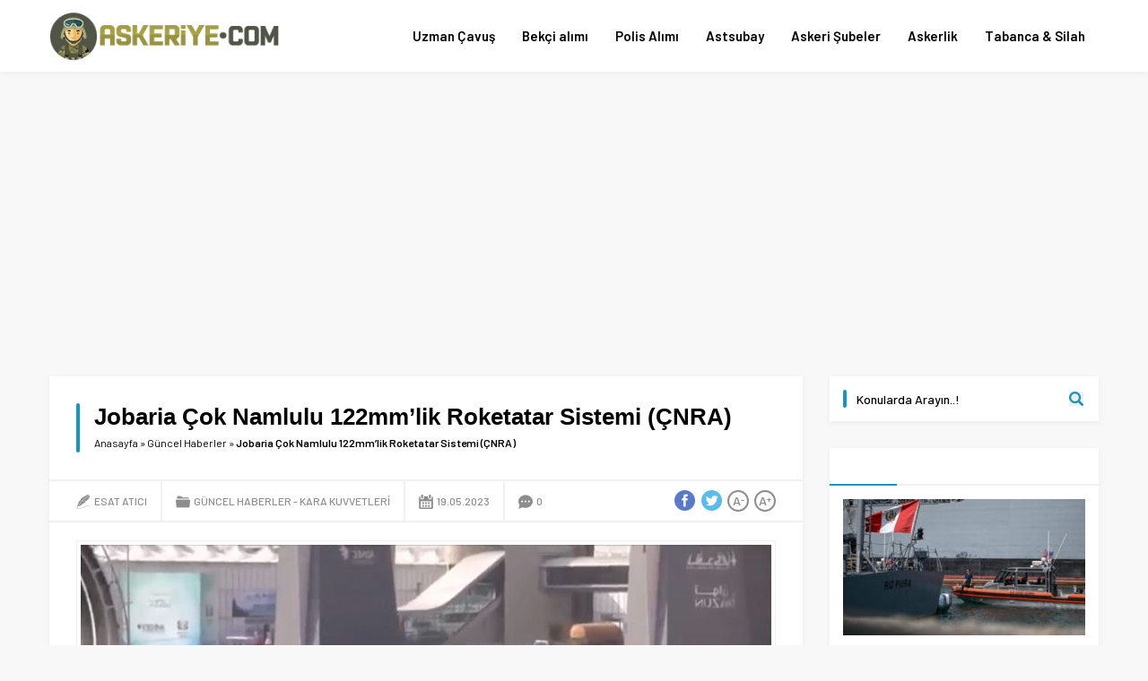

--- FILE ---
content_type: text/html; charset=UTF-8
request_url: https://www.askeriye.com/jobaria-cok-namlulu-122mmlik-roketatar-sistemi-cnra
body_size: 13407
content:
<!DOCTYPE html>
<html lang="tr" prefix="og: https://ogp.me/ns#">
<head>
<meta property=”og:type” content=”Uzman Çavuş , Askerler, Çarşı ve Mahalle Bekçilerin Paylaşım Platformu.”>
	<!-- Social: Twitter 
<meta name="twitter:card" content="summary_large_image">  
<meta name="twitter:site" content="@askerbekcialimi">  
<meta name="twitter:creator" content="askerbekcialimi">  
<meta name="twitter:title" content="Askeriye">  
<meta name="twitter:description" content="Uzman Çavuş , Askerler, Çarşı ve Mahalle Bekçilerin Paylaşım Platformu.">  
<meta name="twitter:image:src" content="https://www.askeriye.com/wp-content/uploads/2019/03/askeriye.png">  -->  
<meta name="viewport" content="initial-scale=1" />
<meta charset="UTF-8" />
<link href="https://fonts.googleapis.com/css?family=Barlow:400,400i,500,600&amp;subset=latin-ext" rel="stylesheet">
<link rel="stylesheet" href="https://www.askeriye.com/wp-content/themes/doruk/style.php?color=1a94ba" media="all" />
<!--[if lt IE 9]>
<script src="https://www.askeriye.com/wp-content/themes/doruk/scripts/html5shiv.js"></script>
<![endif]-->
<link rel="shortcut icon" href="https://www.askeriye.com/favicon.ico" type="image/x-icon">

<!-- Rank Math PRO tarafından Arama Motoru Optimizasyonu - https://s.rankmath.com/home -->
<title>Jobaria Çok Namlulu 122mm’lik Roketatar Sistemi (ÇNRA)</title>
<meta name="description" content="Jobaria nedir? TR-122 çok namlulu roketatar sistemi Türkiye tarafından mı geliştirildi? Roketsan&#039;ın buradaki rolu nedir hepsi yazımızda."/>
<meta name="robots" content="follow, index, max-snippet:-1, max-video-preview:-1, max-image-preview:large"/>
<link rel="canonical" href="https://www.askeriye.com/jobaria-cok-namlulu-122mmlik-roketatar-sistemi-cnra" />
<meta property="og:locale" content="tr_TR" />
<meta property="og:type" content="article" />
<meta property="og:title" content="Jobaria Çok Namlulu 122mm’lik Roketatar Sistemi (ÇNRA)" />
<meta property="og:description" content="Jobaria nedir? TR-122 çok namlulu roketatar sistemi Türkiye tarafından mı geliştirildi? Roketsan&#039;ın buradaki rolu nedir hepsi yazımızda." />
<meta property="og:url" content="https://www.askeriye.com/jobaria-cok-namlulu-122mmlik-roketatar-sistemi-cnra" />
<meta property="og:site_name" content="Askeriye - Asker, Polis, Astsubay, Bekçi Haberleri" />
<meta property="article:tag" content="roketsan" />
<meta property="article:section" content="Güncel Haberler" />
<meta property="og:updated_time" content="2023-05-19T08:12:40+03:00" />
<meta property="og:image" content="https://www.askeriye.com/wp-content/uploads/2023/05/Jobaria.jpg" />
<meta property="og:image:secure_url" content="https://www.askeriye.com/wp-content/uploads/2023/05/Jobaria.jpg" />
<meta property="og:image:width" content="900" />
<meta property="og:image:height" content="482" />
<meta property="og:image:alt" content="Jobaria" />
<meta property="og:image:type" content="image/jpeg" />
<meta name="twitter:card" content="summary_large_image" />
<meta name="twitter:title" content="Jobaria Çok Namlulu 122mm’lik Roketatar Sistemi (ÇNRA)" />
<meta name="twitter:description" content="Jobaria nedir? TR-122 çok namlulu roketatar sistemi Türkiye tarafından mı geliştirildi? Roketsan&#039;ın buradaki rolu nedir hepsi yazımızda." />
<meta name="twitter:image" content="https://www.askeriye.com/wp-content/uploads/2023/05/Jobaria.jpg" />
<meta name="twitter:label1" content="Written by" />
<meta name="twitter:data1" content="Esat ATICI" />
<meta name="twitter:label2" content="Time to read" />
<meta name="twitter:data2" content="1 dakika" />
<!-- /Rank Math WordPress SEO eklentisi -->

<link rel='dns-prefetch' href='//ajax.googleapis.com' />
<link rel="alternate" type="application/rss+xml" title="Askeriye - Asker, Polis, Bekçi Haberleri &raquo; Jobaria Çok Namlulu 122mm’lik Roketatar Sistemi (ÇNRA) yorum beslemesi" href="https://www.askeriye.com/jobaria-cok-namlulu-122mmlik-roketatar-sistemi-cnra/feed" />
<link rel='stylesheet' id='wp-block-library-css' href='https://www.askeriye.com/wp-includes/css/dist/block-library/style.min.css?ver=6.1.9'  media='all' />
<link rel='stylesheet' id='classic-theme-styles-css' href='https://www.askeriye.com/wp-includes/css/classic-themes.min.css?ver=1'  media='all' />
<style id='global-styles-inline-css' type='text/css'>
body{--wp--preset--color--black: #000000;--wp--preset--color--cyan-bluish-gray: #abb8c3;--wp--preset--color--white: #ffffff;--wp--preset--color--pale-pink: #f78da7;--wp--preset--color--vivid-red: #cf2e2e;--wp--preset--color--luminous-vivid-orange: #ff6900;--wp--preset--color--luminous-vivid-amber: #fcb900;--wp--preset--color--light-green-cyan: #7bdcb5;--wp--preset--color--vivid-green-cyan: #00d084;--wp--preset--color--pale-cyan-blue: #8ed1fc;--wp--preset--color--vivid-cyan-blue: #0693e3;--wp--preset--color--vivid-purple: #9b51e0;--wp--preset--gradient--vivid-cyan-blue-to-vivid-purple: linear-gradient(135deg,rgba(6,147,227,1) 0%,rgb(155,81,224) 100%);--wp--preset--gradient--light-green-cyan-to-vivid-green-cyan: linear-gradient(135deg,rgb(122,220,180) 0%,rgb(0,208,130) 100%);--wp--preset--gradient--luminous-vivid-amber-to-luminous-vivid-orange: linear-gradient(135deg,rgba(252,185,0,1) 0%,rgba(255,105,0,1) 100%);--wp--preset--gradient--luminous-vivid-orange-to-vivid-red: linear-gradient(135deg,rgba(255,105,0,1) 0%,rgb(207,46,46) 100%);--wp--preset--gradient--very-light-gray-to-cyan-bluish-gray: linear-gradient(135deg,rgb(238,238,238) 0%,rgb(169,184,195) 100%);--wp--preset--gradient--cool-to-warm-spectrum: linear-gradient(135deg,rgb(74,234,220) 0%,rgb(151,120,209) 20%,rgb(207,42,186) 40%,rgb(238,44,130) 60%,rgb(251,105,98) 80%,rgb(254,248,76) 100%);--wp--preset--gradient--blush-light-purple: linear-gradient(135deg,rgb(255,206,236) 0%,rgb(152,150,240) 100%);--wp--preset--gradient--blush-bordeaux: linear-gradient(135deg,rgb(254,205,165) 0%,rgb(254,45,45) 50%,rgb(107,0,62) 100%);--wp--preset--gradient--luminous-dusk: linear-gradient(135deg,rgb(255,203,112) 0%,rgb(199,81,192) 50%,rgb(65,88,208) 100%);--wp--preset--gradient--pale-ocean: linear-gradient(135deg,rgb(255,245,203) 0%,rgb(182,227,212) 50%,rgb(51,167,181) 100%);--wp--preset--gradient--electric-grass: linear-gradient(135deg,rgb(202,248,128) 0%,rgb(113,206,126) 100%);--wp--preset--gradient--midnight: linear-gradient(135deg,rgb(2,3,129) 0%,rgb(40,116,252) 100%);--wp--preset--duotone--dark-grayscale: url('#wp-duotone-dark-grayscale');--wp--preset--duotone--grayscale: url('#wp-duotone-grayscale');--wp--preset--duotone--purple-yellow: url('#wp-duotone-purple-yellow');--wp--preset--duotone--blue-red: url('#wp-duotone-blue-red');--wp--preset--duotone--midnight: url('#wp-duotone-midnight');--wp--preset--duotone--magenta-yellow: url('#wp-duotone-magenta-yellow');--wp--preset--duotone--purple-green: url('#wp-duotone-purple-green');--wp--preset--duotone--blue-orange: url('#wp-duotone-blue-orange');--wp--preset--font-size--small: 13px;--wp--preset--font-size--medium: 20px;--wp--preset--font-size--large: 36px;--wp--preset--font-size--x-large: 42px;--wp--preset--spacing--20: 0.44rem;--wp--preset--spacing--30: 0.67rem;--wp--preset--spacing--40: 1rem;--wp--preset--spacing--50: 1.5rem;--wp--preset--spacing--60: 2.25rem;--wp--preset--spacing--70: 3.38rem;--wp--preset--spacing--80: 5.06rem;}:where(.is-layout-flex){gap: 0.5em;}body .is-layout-flow > .alignleft{float: left;margin-inline-start: 0;margin-inline-end: 2em;}body .is-layout-flow > .alignright{float: right;margin-inline-start: 2em;margin-inline-end: 0;}body .is-layout-flow > .aligncenter{margin-left: auto !important;margin-right: auto !important;}body .is-layout-constrained > .alignleft{float: left;margin-inline-start: 0;margin-inline-end: 2em;}body .is-layout-constrained > .alignright{float: right;margin-inline-start: 2em;margin-inline-end: 0;}body .is-layout-constrained > .aligncenter{margin-left: auto !important;margin-right: auto !important;}body .is-layout-constrained > :where(:not(.alignleft):not(.alignright):not(.alignfull)){max-width: var(--wp--style--global--content-size);margin-left: auto !important;margin-right: auto !important;}body .is-layout-constrained > .alignwide{max-width: var(--wp--style--global--wide-size);}body .is-layout-flex{display: flex;}body .is-layout-flex{flex-wrap: wrap;align-items: center;}body .is-layout-flex > *{margin: 0;}:where(.wp-block-columns.is-layout-flex){gap: 2em;}.has-black-color{color: var(--wp--preset--color--black) !important;}.has-cyan-bluish-gray-color{color: var(--wp--preset--color--cyan-bluish-gray) !important;}.has-white-color{color: var(--wp--preset--color--white) !important;}.has-pale-pink-color{color: var(--wp--preset--color--pale-pink) !important;}.has-vivid-red-color{color: var(--wp--preset--color--vivid-red) !important;}.has-luminous-vivid-orange-color{color: var(--wp--preset--color--luminous-vivid-orange) !important;}.has-luminous-vivid-amber-color{color: var(--wp--preset--color--luminous-vivid-amber) !important;}.has-light-green-cyan-color{color: var(--wp--preset--color--light-green-cyan) !important;}.has-vivid-green-cyan-color{color: var(--wp--preset--color--vivid-green-cyan) !important;}.has-pale-cyan-blue-color{color: var(--wp--preset--color--pale-cyan-blue) !important;}.has-vivid-cyan-blue-color{color: var(--wp--preset--color--vivid-cyan-blue) !important;}.has-vivid-purple-color{color: var(--wp--preset--color--vivid-purple) !important;}.has-black-background-color{background-color: var(--wp--preset--color--black) !important;}.has-cyan-bluish-gray-background-color{background-color: var(--wp--preset--color--cyan-bluish-gray) !important;}.has-white-background-color{background-color: var(--wp--preset--color--white) !important;}.has-pale-pink-background-color{background-color: var(--wp--preset--color--pale-pink) !important;}.has-vivid-red-background-color{background-color: var(--wp--preset--color--vivid-red) !important;}.has-luminous-vivid-orange-background-color{background-color: var(--wp--preset--color--luminous-vivid-orange) !important;}.has-luminous-vivid-amber-background-color{background-color: var(--wp--preset--color--luminous-vivid-amber) !important;}.has-light-green-cyan-background-color{background-color: var(--wp--preset--color--light-green-cyan) !important;}.has-vivid-green-cyan-background-color{background-color: var(--wp--preset--color--vivid-green-cyan) !important;}.has-pale-cyan-blue-background-color{background-color: var(--wp--preset--color--pale-cyan-blue) !important;}.has-vivid-cyan-blue-background-color{background-color: var(--wp--preset--color--vivid-cyan-blue) !important;}.has-vivid-purple-background-color{background-color: var(--wp--preset--color--vivid-purple) !important;}.has-black-border-color{border-color: var(--wp--preset--color--black) !important;}.has-cyan-bluish-gray-border-color{border-color: var(--wp--preset--color--cyan-bluish-gray) !important;}.has-white-border-color{border-color: var(--wp--preset--color--white) !important;}.has-pale-pink-border-color{border-color: var(--wp--preset--color--pale-pink) !important;}.has-vivid-red-border-color{border-color: var(--wp--preset--color--vivid-red) !important;}.has-luminous-vivid-orange-border-color{border-color: var(--wp--preset--color--luminous-vivid-orange) !important;}.has-luminous-vivid-amber-border-color{border-color: var(--wp--preset--color--luminous-vivid-amber) !important;}.has-light-green-cyan-border-color{border-color: var(--wp--preset--color--light-green-cyan) !important;}.has-vivid-green-cyan-border-color{border-color: var(--wp--preset--color--vivid-green-cyan) !important;}.has-pale-cyan-blue-border-color{border-color: var(--wp--preset--color--pale-cyan-blue) !important;}.has-vivid-cyan-blue-border-color{border-color: var(--wp--preset--color--vivid-cyan-blue) !important;}.has-vivid-purple-border-color{border-color: var(--wp--preset--color--vivid-purple) !important;}.has-vivid-cyan-blue-to-vivid-purple-gradient-background{background: var(--wp--preset--gradient--vivid-cyan-blue-to-vivid-purple) !important;}.has-light-green-cyan-to-vivid-green-cyan-gradient-background{background: var(--wp--preset--gradient--light-green-cyan-to-vivid-green-cyan) !important;}.has-luminous-vivid-amber-to-luminous-vivid-orange-gradient-background{background: var(--wp--preset--gradient--luminous-vivid-amber-to-luminous-vivid-orange) !important;}.has-luminous-vivid-orange-to-vivid-red-gradient-background{background: var(--wp--preset--gradient--luminous-vivid-orange-to-vivid-red) !important;}.has-very-light-gray-to-cyan-bluish-gray-gradient-background{background: var(--wp--preset--gradient--very-light-gray-to-cyan-bluish-gray) !important;}.has-cool-to-warm-spectrum-gradient-background{background: var(--wp--preset--gradient--cool-to-warm-spectrum) !important;}.has-blush-light-purple-gradient-background{background: var(--wp--preset--gradient--blush-light-purple) !important;}.has-blush-bordeaux-gradient-background{background: var(--wp--preset--gradient--blush-bordeaux) !important;}.has-luminous-dusk-gradient-background{background: var(--wp--preset--gradient--luminous-dusk) !important;}.has-pale-ocean-gradient-background{background: var(--wp--preset--gradient--pale-ocean) !important;}.has-electric-grass-gradient-background{background: var(--wp--preset--gradient--electric-grass) !important;}.has-midnight-gradient-background{background: var(--wp--preset--gradient--midnight) !important;}.has-small-font-size{font-size: var(--wp--preset--font-size--small) !important;}.has-medium-font-size{font-size: var(--wp--preset--font-size--medium) !important;}.has-large-font-size{font-size: var(--wp--preset--font-size--large) !important;}.has-x-large-font-size{font-size: var(--wp--preset--font-size--x-large) !important;}
.wp-block-navigation a:where(:not(.wp-element-button)){color: inherit;}
:where(.wp-block-columns.is-layout-flex){gap: 2em;}
.wp-block-pullquote{font-size: 1.5em;line-height: 1.6;}
</style>
<link rel='stylesheet' id='wp-automatic-css' href='https://www.askeriye.com/wp-content/plugins/wp-automatic-plugin-for-wordpress/css/admin-dashboard.css?ver=1.0.0'  media='all' />
<link rel='stylesheet' id='wp-automatic-gallery-css' href='https://www.askeriye.com/wp-content/plugins/wp-automatic-plugin-for-wordpress/css/wp-automatic.css?ver=1.0.0'  media='all' />
<script  src='https://ajax.googleapis.com/ajax/libs/jquery/2.2.0/jquery.min.js' id='jquery-js'></script>
<script  src='https://www.askeriye.com/wp-content/plugins/wp-automatic-plugin-for-wordpress/js/custom-front.js?ver=1.0' id='wp-automatic-js'></script>
<link rel="https://api.w.org/" href="https://www.askeriye.com/wp-json/" /><link rel="alternate" type="application/json" href="https://www.askeriye.com/wp-json/wp/v2/posts/4005" /><link rel="EditURI" type="application/rsd+xml" title="RSD" href="https://www.askeriye.com/xmlrpc.php?rsd" />
<link rel="wlwmanifest" type="application/wlwmanifest+xml" href="https://www.askeriye.com/wp-includes/wlwmanifest.xml" />
<link rel='shortlink' href='https://www.askeriye.com/?p=4005' />
<link rel="alternate" type="application/json+oembed" href="https://www.askeriye.com/wp-json/oembed/1.0/embed?url=https%3A%2F%2Fwww.askeriye.com%2Fjobaria-cok-namlulu-122mmlik-roketatar-sistemi-cnra" />
<link rel="alternate" type="text/xml+oembed" href="https://www.askeriye.com/wp-json/oembed/1.0/embed?url=https%3A%2F%2Fwww.askeriye.com%2Fjobaria-cok-namlulu-122mmlik-roketatar-sistemi-cnra&#038;format=xml" />
      <meta name="onesignal" content="wordpress-plugin"/>
            <script>

      window.OneSignal = window.OneSignal || [];

      OneSignal.push( function() {
        OneSignal.SERVICE_WORKER_UPDATER_PATH = "OneSignalSDKUpdaterWorker.js.php";
                      OneSignal.SERVICE_WORKER_PATH = "OneSignalSDKWorker.js.php";
                      OneSignal.SERVICE_WORKER_PARAM = { scope: "/" };
        OneSignal.setDefaultNotificationUrl("https://www.askeriye.com");
        var oneSignal_options = {};
        window._oneSignalInitOptions = oneSignal_options;

        oneSignal_options['wordpress'] = true;
oneSignal_options['appId'] = '4b50ce30-5340-4d70-b43a-c56d373b27a2';
oneSignal_options['allowLocalhostAsSecureOrigin'] = true;
oneSignal_options['welcomeNotification'] = { };
oneSignal_options['welcomeNotification']['title'] = "";
oneSignal_options['welcomeNotification']['message'] = "";
oneSignal_options['path'] = "https://www.askeriye.com/wp-content/plugins/onesignal-free-web-push-notifications/sdk_files/";
oneSignal_options['promptOptions'] = { };
oneSignal_options['promptOptions']['actionMessage'] = "Alımlardan anlık haberdar olmak için bildirimleri açın.";
oneSignal_options['promptOptions']['acceptButtonText'] = "Kabul Et";
oneSignal_options['promptOptions']['cancelButtonText'] = "Reddet";
                OneSignal.init(window._oneSignalInitOptions);
                OneSignal.showNativePrompt();      });

      function documentInitOneSignal() {
        var oneSignal_elements = document.getElementsByClassName("OneSignal-prompt");

        var oneSignalLinkClickHandler = function(event) { OneSignal.push(['registerForPushNotifications']); event.preventDefault(); };        for(var i = 0; i < oneSignal_elements.length; i++)
          oneSignal_elements[i].addEventListener('click', oneSignalLinkClickHandler, false);
      }

      if (document.readyState === 'complete') {
           documentInitOneSignal();
      }
      else {
           window.addEventListener("load", function(event){
               documentInitOneSignal();
          });
      }
    </script>
<link rel="icon" href="https://www.askeriye.com/wp-content/uploads/2022/12/askeriye-icon.png" sizes="32x32" />
<link rel="icon" href="https://www.askeriye.com/wp-content/uploads/2022/12/askeriye-icon.png" sizes="192x192" />
<link rel="apple-touch-icon" href="https://www.askeriye.com/wp-content/uploads/2022/12/askeriye-icon.png" />
<meta name="msapplication-TileImage" content="https://www.askeriye.com/wp-content/uploads/2022/12/askeriye-icon.png" />
<!-- Google tag (gtag.js) -->
<script async src="https://www.googletagmanager.com/gtag/js?id=G-RHHLF08T5F"></script>
<script>
  window.dataLayer = window.dataLayer || [];
  function gtag(){dataLayer.push(arguments);}
  gtag('js', new Date());

  gtag('config', 'G-RHHLF08T5F');
</script><style>.safirBox.color840 .mainHeading:after{background:-moz-linear-gradient(left,#f42447 0%,#f42447 75px,#f1f1f1 75px,#f1f1f1 100%);background:-webkit-linear-gradient(left,#f42447 0%,#f42447 75px,#f1f1f1 75px,#f1f1f1 100%);background:linear-gradient(to right,#f42447 0%,#f42447 75px,#f1f1f1 75px,#f1f1f1 100%);}.safirBox.color840 .mainHeading .icon:before,.safirBox.color840 .post a:hover,.safirCustomMenu.color840 a .icon:before,.tabbedWidget .tabheading a.color840 .icon:before,.tabbedWidget .tab.color840 .post .title a:hover,.searchWidget.color840 button:before,#menu>ul>li.color840:hover>a,#menu .sub-menu li.color840 span.icon{color:#f42447 !important;}.sliderWidget .post .safirCategoryMeta a.cat840,.advancedPostsWidget2 .sfrCatClr.cat840,.listingWidget.color840 .items a .number,.advancedPostsWidget1.color840 .post .title:before,.advancedPostsWidget4.color840 .post a.more,.advancedPostsWidget5.color840 .post .title:before,.advancedPostsWidget5.color840 .titles .title.active a,.fiveWidget.color840 .leftSide .post .title:before,.commentsWidget.color840 .item .title:before,.safirCustomMenu.color840 a:before,.tabbedWidget .tabheading a.active.color840,.tabbedWidget .tab.color840 .post .title:before,.authorsWidget .arrows.color840,.authorsWidget.color840 .allLink a,.galleryWidget.color840 .post .title:before,.safirBox.color840 .owl-nav,.safirBox.color840 .safirnavi span,.safirBox.color840 .safirnavi a,.searchWidget.color840 form:before,.authorsWidget.color840 .arrows,#menu>ul>li.color840>a:before{background:#f42447;}.advancedPostsWidget5.color840 .titles .active:before{border-bottom-color:#f42447;}.tabbedWidget .tabheading a.color840.active:before{border-top-color:#f42447;}.safirBox.color824 .mainHeading:after{background:-moz-linear-gradient(left,#f42447 0%,#f42447 75px,#f1f1f1 75px,#f1f1f1 100%);background:-webkit-linear-gradient(left,#f42447 0%,#f42447 75px,#f1f1f1 75px,#f1f1f1 100%);background:linear-gradient(to right,#f42447 0%,#f42447 75px,#f1f1f1 75px,#f1f1f1 100%);}.safirBox.color824 .mainHeading .icon:before,.safirBox.color824 .post a:hover,.safirCustomMenu.color824 a .icon:before,.tabbedWidget .tabheading a.color824 .icon:before,.tabbedWidget .tab.color824 .post .title a:hover,.searchWidget.color824 button:before,#menu>ul>li.color824:hover>a,#menu .sub-menu li.color824 span.icon{color:#f42447 !important;}.sliderWidget .post .safirCategoryMeta a.cat824,.advancedPostsWidget2 .sfrCatClr.cat824,.listingWidget.color824 .items a .number,.advancedPostsWidget1.color824 .post .title:before,.advancedPostsWidget4.color824 .post a.more,.advancedPostsWidget5.color824 .post .title:before,.advancedPostsWidget5.color824 .titles .title.active a,.fiveWidget.color824 .leftSide .post .title:before,.commentsWidget.color824 .item .title:before,.safirCustomMenu.color824 a:before,.tabbedWidget .tabheading a.active.color824,.tabbedWidget .tab.color824 .post .title:before,.authorsWidget .arrows.color824,.authorsWidget.color824 .allLink a,.galleryWidget.color824 .post .title:before,.safirBox.color824 .owl-nav,.safirBox.color824 .safirnavi span,.safirBox.color824 .safirnavi a,.searchWidget.color824 form:before,.authorsWidget.color824 .arrows,#menu>ul>li.color824>a:before{background:#f42447;}.advancedPostsWidget5.color824 .titles .active:before{border-bottom-color:#f42447;}.tabbedWidget .tabheading a.color824.active:before{border-top-color:#f42447;}.safirBox.color836 .mainHeading:after{background:-moz-linear-gradient(left,#f42447 0%,#f42447 75px,#f1f1f1 75px,#f1f1f1 100%);background:-webkit-linear-gradient(left,#f42447 0%,#f42447 75px,#f1f1f1 75px,#f1f1f1 100%);background:linear-gradient(to right,#f42447 0%,#f42447 75px,#f1f1f1 75px,#f1f1f1 100%);}.safirBox.color836 .mainHeading .icon:before,.safirBox.color836 .post a:hover,.safirCustomMenu.color836 a .icon:before,.tabbedWidget .tabheading a.color836 .icon:before,.tabbedWidget .tab.color836 .post .title a:hover,.searchWidget.color836 button:before,#menu>ul>li.color836:hover>a,#menu .sub-menu li.color836 span.icon{color:#f42447 !important;}.sliderWidget .post .safirCategoryMeta a.cat836,.advancedPostsWidget2 .sfrCatClr.cat836,.listingWidget.color836 .items a .number,.advancedPostsWidget1.color836 .post .title:before,.advancedPostsWidget4.color836 .post a.more,.advancedPostsWidget5.color836 .post .title:before,.advancedPostsWidget5.color836 .titles .title.active a,.fiveWidget.color836 .leftSide .post .title:before,.commentsWidget.color836 .item .title:before,.safirCustomMenu.color836 a:before,.tabbedWidget .tabheading a.active.color836,.tabbedWidget .tab.color836 .post .title:before,.authorsWidget .arrows.color836,.authorsWidget.color836 .allLink a,.galleryWidget.color836 .post .title:before,.safirBox.color836 .owl-nav,.safirBox.color836 .safirnavi span,.safirBox.color836 .safirnavi a,.searchWidget.color836 form:before,.authorsWidget.color836 .arrows,#menu>ul>li.color836>a:before{background:#f42447;}.advancedPostsWidget5.color836 .titles .active:before{border-bottom-color:#f42447;}.tabbedWidget .tabheading a.color836.active:before{border-top-color:#f42447;}.safirBox.color839 .mainHeading:after{background:-moz-linear-gradient(left,#f42447 0%,#f42447 75px,#f1f1f1 75px,#f1f1f1 100%);background:-webkit-linear-gradient(left,#f42447 0%,#f42447 75px,#f1f1f1 75px,#f1f1f1 100%);background:linear-gradient(to right,#f42447 0%,#f42447 75px,#f1f1f1 75px,#f1f1f1 100%);}.safirBox.color839 .mainHeading .icon:before,.safirBox.color839 .post a:hover,.safirCustomMenu.color839 a .icon:before,.tabbedWidget .tabheading a.color839 .icon:before,.tabbedWidget .tab.color839 .post .title a:hover,.searchWidget.color839 button:before,#menu>ul>li.color839:hover>a,#menu .sub-menu li.color839 span.icon{color:#f42447 !important;}.sliderWidget .post .safirCategoryMeta a.cat839,.advancedPostsWidget2 .sfrCatClr.cat839,.listingWidget.color839 .items a .number,.advancedPostsWidget1.color839 .post .title:before,.advancedPostsWidget4.color839 .post a.more,.advancedPostsWidget5.color839 .post .title:before,.advancedPostsWidget5.color839 .titles .title.active a,.fiveWidget.color839 .leftSide .post .title:before,.commentsWidget.color839 .item .title:before,.safirCustomMenu.color839 a:before,.tabbedWidget .tabheading a.active.color839,.tabbedWidget .tab.color839 .post .title:before,.authorsWidget .arrows.color839,.authorsWidget.color839 .allLink a,.galleryWidget.color839 .post .title:before,.safirBox.color839 .owl-nav,.safirBox.color839 .safirnavi span,.safirBox.color839 .safirnavi a,.searchWidget.color839 form:before,.authorsWidget.color839 .arrows,#menu>ul>li.color839>a:before{background:#f42447;}.advancedPostsWidget5.color839 .titles .active:before{border-bottom-color:#f42447;}.tabbedWidget .tabheading a.color839.active:before{border-top-color:#f42447;}.safirBox.color842 .mainHeading:after{background:-moz-linear-gradient(left,#f42447 0%,#f42447 75px,#f1f1f1 75px,#f1f1f1 100%);background:-webkit-linear-gradient(left,#f42447 0%,#f42447 75px,#f1f1f1 75px,#f1f1f1 100%);background:linear-gradient(to right,#f42447 0%,#f42447 75px,#f1f1f1 75px,#f1f1f1 100%);}.safirBox.color842 .mainHeading .icon:before,.safirBox.color842 .post a:hover,.safirCustomMenu.color842 a .icon:before,.tabbedWidget .tabheading a.color842 .icon:before,.tabbedWidget .tab.color842 .post .title a:hover,.searchWidget.color842 button:before,#menu>ul>li.color842:hover>a,#menu .sub-menu li.color842 span.icon{color:#f42447 !important;}.sliderWidget .post .safirCategoryMeta a.cat842,.advancedPostsWidget2 .sfrCatClr.cat842,.listingWidget.color842 .items a .number,.advancedPostsWidget1.color842 .post .title:before,.advancedPostsWidget4.color842 .post a.more,.advancedPostsWidget5.color842 .post .title:before,.advancedPostsWidget5.color842 .titles .title.active a,.fiveWidget.color842 .leftSide .post .title:before,.commentsWidget.color842 .item .title:before,.safirCustomMenu.color842 a:before,.tabbedWidget .tabheading a.active.color842,.tabbedWidget .tab.color842 .post .title:before,.authorsWidget .arrows.color842,.authorsWidget.color842 .allLink a,.galleryWidget.color842 .post .title:before,.safirBox.color842 .owl-nav,.safirBox.color842 .safirnavi span,.safirBox.color842 .safirnavi a,.searchWidget.color842 form:before,.authorsWidget.color842 .arrows,#menu>ul>li.color842>a:before{background:#f42447;}.advancedPostsWidget5.color842 .titles .active:before{border-bottom-color:#f42447;}.tabbedWidget .tabheading a.color842.active:before{border-top-color:#f42447;}.safirBox.color480 .mainHeading:after{background:-moz-linear-gradient(left,#f42447 0%,#f42447 75px,#f1f1f1 75px,#f1f1f1 100%);background:-webkit-linear-gradient(left,#f42447 0%,#f42447 75px,#f1f1f1 75px,#f1f1f1 100%);background:linear-gradient(to right,#f42447 0%,#f42447 75px,#f1f1f1 75px,#f1f1f1 100%);}.safirBox.color480 .mainHeading .icon:before,.safirBox.color480 .post a:hover,.safirCustomMenu.color480 a .icon:before,.tabbedWidget .tabheading a.color480 .icon:before,.tabbedWidget .tab.color480 .post .title a:hover,.searchWidget.color480 button:before,#menu>ul>li.color480:hover>a,#menu .sub-menu li.color480 span.icon{color:#f42447 !important;}.sliderWidget .post .safirCategoryMeta a.cat480,.advancedPostsWidget2 .sfrCatClr.cat480,.listingWidget.color480 .items a .number,.advancedPostsWidget1.color480 .post .title:before,.advancedPostsWidget4.color480 .post a.more,.advancedPostsWidget5.color480 .post .title:before,.advancedPostsWidget5.color480 .titles .title.active a,.fiveWidget.color480 .leftSide .post .title:before,.commentsWidget.color480 .item .title:before,.safirCustomMenu.color480 a:before,.tabbedWidget .tabheading a.active.color480,.tabbedWidget .tab.color480 .post .title:before,.authorsWidget .arrows.color480,.authorsWidget.color480 .allLink a,.galleryWidget.color480 .post .title:before,.safirBox.color480 .owl-nav,.safirBox.color480 .safirnavi span,.safirBox.color480 .safirnavi a,.searchWidget.color480 form:before,.authorsWidget.color480 .arrows,#menu>ul>li.color480>a:before{background:#f42447;}.advancedPostsWidget5.color480 .titles .active:before{border-bottom-color:#f42447;}.tabbedWidget .tabheading a.color480.active:before{border-top-color:#f42447;}.safirBox.color837 .mainHeading:after{background:-moz-linear-gradient(left,#f42447 0%,#f42447 75px,#f1f1f1 75px,#f1f1f1 100%);background:-webkit-linear-gradient(left,#f42447 0%,#f42447 75px,#f1f1f1 75px,#f1f1f1 100%);background:linear-gradient(to right,#f42447 0%,#f42447 75px,#f1f1f1 75px,#f1f1f1 100%);}.safirBox.color837 .mainHeading .icon:before,.safirBox.color837 .post a:hover,.safirCustomMenu.color837 a .icon:before,.tabbedWidget .tabheading a.color837 .icon:before,.tabbedWidget .tab.color837 .post .title a:hover,.searchWidget.color837 button:before,#menu>ul>li.color837:hover>a,#menu .sub-menu li.color837 span.icon{color:#f42447 !important;}.sliderWidget .post .safirCategoryMeta a.cat837,.advancedPostsWidget2 .sfrCatClr.cat837,.listingWidget.color837 .items a .number,.advancedPostsWidget1.color837 .post .title:before,.advancedPostsWidget4.color837 .post a.more,.advancedPostsWidget5.color837 .post .title:before,.advancedPostsWidget5.color837 .titles .title.active a,.fiveWidget.color837 .leftSide .post .title:before,.commentsWidget.color837 .item .title:before,.safirCustomMenu.color837 a:before,.tabbedWidget .tabheading a.active.color837,.tabbedWidget .tab.color837 .post .title:before,.authorsWidget .arrows.color837,.authorsWidget.color837 .allLink a,.galleryWidget.color837 .post .title:before,.safirBox.color837 .owl-nav,.safirBox.color837 .safirnavi span,.safirBox.color837 .safirnavi a,.searchWidget.color837 form:before,.authorsWidget.color837 .arrows,#menu>ul>li.color837>a:before{background:#f42447;}.advancedPostsWidget5.color837 .titles .active:before{border-bottom-color:#f42447;}.tabbedWidget .tabheading a.color837.active:before{border-top-color:#f42447;}.safirBox.color832 .mainHeading:after{background:-moz-linear-gradient(left,#f42447 0%,#f42447 75px,#f1f1f1 75px,#f1f1f1 100%);background:-webkit-linear-gradient(left,#f42447 0%,#f42447 75px,#f1f1f1 75px,#f1f1f1 100%);background:linear-gradient(to right,#f42447 0%,#f42447 75px,#f1f1f1 75px,#f1f1f1 100%);}.safirBox.color832 .mainHeading .icon:before,.safirBox.color832 .post a:hover,.safirCustomMenu.color832 a .icon:before,.tabbedWidget .tabheading a.color832 .icon:before,.tabbedWidget .tab.color832 .post .title a:hover,.searchWidget.color832 button:before,#menu>ul>li.color832:hover>a,#menu .sub-menu li.color832 span.icon{color:#f42447 !important;}.sliderWidget .post .safirCategoryMeta a.cat832,.advancedPostsWidget2 .sfrCatClr.cat832,.listingWidget.color832 .items a .number,.advancedPostsWidget1.color832 .post .title:before,.advancedPostsWidget4.color832 .post a.more,.advancedPostsWidget5.color832 .post .title:before,.advancedPostsWidget5.color832 .titles .title.active a,.fiveWidget.color832 .leftSide .post .title:before,.commentsWidget.color832 .item .title:before,.safirCustomMenu.color832 a:before,.tabbedWidget .tabheading a.active.color832,.tabbedWidget .tab.color832 .post .title:before,.authorsWidget .arrows.color832,.authorsWidget.color832 .allLink a,.galleryWidget.color832 .post .title:before,.safirBox.color832 .owl-nav,.safirBox.color832 .safirnavi span,.safirBox.color832 .safirnavi a,.searchWidget.color832 form:before,.authorsWidget.color832 .arrows,#menu>ul>li.color832>a:before{background:#f42447;}.advancedPostsWidget5.color832 .titles .active:before{border-bottom-color:#f42447;}.tabbedWidget .tabheading a.color832.active:before{border-top-color:#f42447;}.safirBox.color838 .mainHeading:after{background:-moz-linear-gradient(left,#f42447 0%,#f42447 75px,#f1f1f1 75px,#f1f1f1 100%);background:-webkit-linear-gradient(left,#f42447 0%,#f42447 75px,#f1f1f1 75px,#f1f1f1 100%);background:linear-gradient(to right,#f42447 0%,#f42447 75px,#f1f1f1 75px,#f1f1f1 100%);}.safirBox.color838 .mainHeading .icon:before,.safirBox.color838 .post a:hover,.safirCustomMenu.color838 a .icon:before,.tabbedWidget .tabheading a.color838 .icon:before,.tabbedWidget .tab.color838 .post .title a:hover,.searchWidget.color838 button:before,#menu>ul>li.color838:hover>a,#menu .sub-menu li.color838 span.icon{color:#f42447 !important;}.sliderWidget .post .safirCategoryMeta a.cat838,.advancedPostsWidget2 .sfrCatClr.cat838,.listingWidget.color838 .items a .number,.advancedPostsWidget1.color838 .post .title:before,.advancedPostsWidget4.color838 .post a.more,.advancedPostsWidget5.color838 .post .title:before,.advancedPostsWidget5.color838 .titles .title.active a,.fiveWidget.color838 .leftSide .post .title:before,.commentsWidget.color838 .item .title:before,.safirCustomMenu.color838 a:before,.tabbedWidget .tabheading a.active.color838,.tabbedWidget .tab.color838 .post .title:before,.authorsWidget .arrows.color838,.authorsWidget.color838 .allLink a,.galleryWidget.color838 .post .title:before,.safirBox.color838 .owl-nav,.safirBox.color838 .safirnavi span,.safirBox.color838 .safirnavi a,.searchWidget.color838 form:before,.authorsWidget.color838 .arrows,#menu>ul>li.color838>a:before{background:#f42447;}.advancedPostsWidget5.color838 .titles .active:before{border-bottom-color:#f42447;}.tabbedWidget .tabheading a.color838.active:before{border-top-color:#f42447;}.safirBox.color841 .mainHeading:after{background:-moz-linear-gradient(left,#f42447 0%,#f42447 75px,#f1f1f1 75px,#f1f1f1 100%);background:-webkit-linear-gradient(left,#f42447 0%,#f42447 75px,#f1f1f1 75px,#f1f1f1 100%);background:linear-gradient(to right,#f42447 0%,#f42447 75px,#f1f1f1 75px,#f1f1f1 100%);}.safirBox.color841 .mainHeading .icon:before,.safirBox.color841 .post a:hover,.safirCustomMenu.color841 a .icon:before,.tabbedWidget .tabheading a.color841 .icon:before,.tabbedWidget .tab.color841 .post .title a:hover,.searchWidget.color841 button:before,#menu>ul>li.color841:hover>a,#menu .sub-menu li.color841 span.icon{color:#f42447 !important;}.sliderWidget .post .safirCategoryMeta a.cat841,.advancedPostsWidget2 .sfrCatClr.cat841,.listingWidget.color841 .items a .number,.advancedPostsWidget1.color841 .post .title:before,.advancedPostsWidget4.color841 .post a.more,.advancedPostsWidget5.color841 .post .title:before,.advancedPostsWidget5.color841 .titles .title.active a,.fiveWidget.color841 .leftSide .post .title:before,.commentsWidget.color841 .item .title:before,.safirCustomMenu.color841 a:before,.tabbedWidget .tabheading a.active.color841,.tabbedWidget .tab.color841 .post .title:before,.authorsWidget .arrows.color841,.authorsWidget.color841 .allLink a,.galleryWidget.color841 .post .title:before,.safirBox.color841 .owl-nav,.safirBox.color841 .safirnavi span,.safirBox.color841 .safirnavi a,.searchWidget.color841 form:before,.authorsWidget.color841 .arrows,#menu>ul>li.color841>a:before{background:#f42447;}.advancedPostsWidget5.color841 .titles .active:before{border-bottom-color:#f42447;}.tabbedWidget .tabheading a.color841.active:before{border-top-color:#f42447;}.safirBox.color823 .mainHeading:after{background:-moz-linear-gradient(left,#f42447 0%,#f42447 75px,#f1f1f1 75px,#f1f1f1 100%);background:-webkit-linear-gradient(left,#f42447 0%,#f42447 75px,#f1f1f1 75px,#f1f1f1 100%);background:linear-gradient(to right,#f42447 0%,#f42447 75px,#f1f1f1 75px,#f1f1f1 100%);}.safirBox.color823 .mainHeading .icon:before,.safirBox.color823 .post a:hover,.safirCustomMenu.color823 a .icon:before,.tabbedWidget .tabheading a.color823 .icon:before,.tabbedWidget .tab.color823 .post .title a:hover,.searchWidget.color823 button:before,#menu>ul>li.color823:hover>a,#menu .sub-menu li.color823 span.icon{color:#f42447 !important;}.sliderWidget .post .safirCategoryMeta a.cat823,.advancedPostsWidget2 .sfrCatClr.cat823,.listingWidget.color823 .items a .number,.advancedPostsWidget1.color823 .post .title:before,.advancedPostsWidget4.color823 .post a.more,.advancedPostsWidget5.color823 .post .title:before,.advancedPostsWidget5.color823 .titles .title.active a,.fiveWidget.color823 .leftSide .post .title:before,.commentsWidget.color823 .item .title:before,.safirCustomMenu.color823 a:before,.tabbedWidget .tabheading a.active.color823,.tabbedWidget .tab.color823 .post .title:before,.authorsWidget .arrows.color823,.authorsWidget.color823 .allLink a,.galleryWidget.color823 .post .title:before,.safirBox.color823 .owl-nav,.safirBox.color823 .safirnavi span,.safirBox.color823 .safirnavi a,.searchWidget.color823 form:before,.authorsWidget.color823 .arrows,#menu>ul>li.color823>a:before{background:#f42447;}.advancedPostsWidget5.color823 .titles .active:before{border-bottom-color:#f42447;}.tabbedWidget .tabheading a.color823.active:before{border-top-color:#f42447;}.safirBox.color255 .mainHeading:after{background:-moz-linear-gradient(left,#f42447 0%,#f42447 75px,#f1f1f1 75px,#f1f1f1 100%);background:-webkit-linear-gradient(left,#f42447 0%,#f42447 75px,#f1f1f1 75px,#f1f1f1 100%);background:linear-gradient(to right,#f42447 0%,#f42447 75px,#f1f1f1 75px,#f1f1f1 100%);}.safirBox.color255 .mainHeading .icon:before,.safirBox.color255 .post a:hover,.safirCustomMenu.color255 a .icon:before,.tabbedWidget .tabheading a.color255 .icon:before,.tabbedWidget .tab.color255 .post .title a:hover,.searchWidget.color255 button:before,#menu>ul>li.color255:hover>a,#menu .sub-menu li.color255 span.icon{color:#f42447 !important;}.sliderWidget .post .safirCategoryMeta a.cat255,.advancedPostsWidget2 .sfrCatClr.cat255,.listingWidget.color255 .items a .number,.advancedPostsWidget1.color255 .post .title:before,.advancedPostsWidget4.color255 .post a.more,.advancedPostsWidget5.color255 .post .title:before,.advancedPostsWidget5.color255 .titles .title.active a,.fiveWidget.color255 .leftSide .post .title:before,.commentsWidget.color255 .item .title:before,.safirCustomMenu.color255 a:before,.tabbedWidget .tabheading a.active.color255,.tabbedWidget .tab.color255 .post .title:before,.authorsWidget .arrows.color255,.authorsWidget.color255 .allLink a,.galleryWidget.color255 .post .title:before,.safirBox.color255 .owl-nav,.safirBox.color255 .safirnavi span,.safirBox.color255 .safirnavi a,.searchWidget.color255 form:before,.authorsWidget.color255 .arrows,#menu>ul>li.color255>a:before{background:#f42447;}.advancedPostsWidget5.color255 .titles .active:before{border-bottom-color:#f42447;}.tabbedWidget .tabheading a.color255.active:before{border-top-color:#f42447;}</style><script async src="https://pagead2.googlesyndication.com/pagead/js/adsbygoogle.js?client=ca-pub-7691614199408458"
     crossorigin="anonymous"></script>
</head>

<body class="post-template-default single single-post postid-4005 single-format-standard desktop">

<div id="safirPage">

	
<header>
	<div id="topbar">
	<div class="innerContainer">
					<nav id="topmenu">
							</nav>
				<div class="rightGroup">
															</div>
		<div style="clear: both"></div>
	</div>
</div><div id="header-cont">
	<div class="innerContainer">
		<div id="mobileHeader">
			<div class="toggleMenu"></div>
			<div id="header-logo">
								<span><a href="https://www.askeriye.com"><img src="https://www.askeriye.com/wp-content/uploads/2022/12/askeriyecom-logo.png" alt="Askeriye &#8211; Asker, Polis, Bekçi Haberleri" title="Askeriye &#8211; Asker, Polis, Bekçi Haberleri - Anasayfa" width="300" height="70" style=" height:70px;" /></a></span>			</div>
					</div>
				<nav id="mainMenu">
			<div id="menuGroup">
				<div id="menu">
					<ul id="menu-header" class="menu"><li id="menu-item-14" class="menu-item menu-item-type-taxonomy menu-item-object-category menu-item-14 color2"><a title="Uzman Çavuş" href="https://www.askeriye.com/kategori/uzman-cavus">Uzman Çavuş</a></li>
<li id="menu-item-2239" class="menu-item menu-item-type-taxonomy menu-item-object-category menu-item-2239 color5"><a href="https://www.askeriye.com/kategori/bekci-alimi">Bekçi alımı</a></li>
<li id="menu-item-2861" class="menu-item menu-item-type-taxonomy menu-item-object-category menu-item-2861 color171"><a href="https://www.askeriye.com/kategori/polis-alimi">Polis Alımı</a></li>
<li id="menu-item-1284" class="menu-item menu-item-type-taxonomy menu-item-object-category menu-item-1284 color95"><a title="Astsubay" href="https://www.askeriye.com/kategori/astsubay">Astsubay</a></li>
<li id="menu-item-10" class="menu-item menu-item-type-taxonomy menu-item-object-category menu-item-10 color4"><a title="Askeri Şubeler" href="https://www.askeriye.com/kategori/askeri-subeler">Askeri Şubeler</a></li>
<li id="menu-item-1387" class="menu-item menu-item-type-taxonomy menu-item-object-category menu-item-1387 color60"><a title="Askerlik" href="https://www.askeriye.com/kategori/askerlik">Askerlik</a></li>
<li id="menu-item-1753" class="menu-item menu-item-type-taxonomy menu-item-object-category menu-item-1753 color255"><a title="Tabanca &#038; Silah" href="https://www.askeriye.com/kategori/tabanca-silah">Tabanca &amp; Silah</a></li>
</ul>				</div>
			</div>
		</nav>
		<div style="clear: both"></div>
	</div>
</div>
</header>
<div id="overlay"></div>

<div id="hamburgermenu">
	<div class="logoBlock">
		<a href="https://www.askeriye.com">
			<img src="https://www.askeriye.com/wp-content/uploads/2022/12/askeriyecom-logo.png" alt="Askeriye &#8211; Asker, Polis, Bekçi Haberleri" title="Askeriye &#8211; Asker, Polis, Bekçi Haberleri - Anasayfa" width="300" height="70" style="width:300px; height:70px;" />
		</a>
		<span class="close"></span>
	</div>

	<div class="searchWidget">
		<form method="get" class="safir-searchform" action="https://www.askeriye.com">
			<input type="text" name="s" value="Arama yap..." onblur="if(this.value=='') this.value=this.defaultValue;" onfocus="if(this.value==this.defaultValue) this.value='';" />
			<button type="submit" data-icon="\E036"></button>
		</form>
	</div>

	<div id="mobilemenuContainer">
		<div id="mobilemenu">
			<ul id="menu-header-1" class="menu"><li class="menu-item menu-item-type-taxonomy menu-item-object-category menu-item-14 color2"><a title="Uzman Çavuş" href="https://www.askeriye.com/kategori/uzman-cavus">Uzman Çavuş</a></li>
<li class="menu-item menu-item-type-taxonomy menu-item-object-category menu-item-2239 color5"><a href="https://www.askeriye.com/kategori/bekci-alimi">Bekçi alımı</a></li>
<li class="menu-item menu-item-type-taxonomy menu-item-object-category menu-item-2861 color171"><a href="https://www.askeriye.com/kategori/polis-alimi">Polis Alımı</a></li>
<li class="menu-item menu-item-type-taxonomy menu-item-object-category menu-item-1284 color95"><a title="Astsubay" href="https://www.askeriye.com/kategori/astsubay">Astsubay</a></li>
<li class="menu-item menu-item-type-taxonomy menu-item-object-category menu-item-10 color4"><a title="Askeri Şubeler" href="https://www.askeriye.com/kategori/askeri-subeler">Askeri Şubeler</a></li>
<li class="menu-item menu-item-type-taxonomy menu-item-object-category menu-item-1387 color60"><a title="Askerlik" href="https://www.askeriye.com/kategori/askerlik">Askerlik</a></li>
<li class="menu-item menu-item-type-taxonomy menu-item-object-category menu-item-1753 color255"><a title="Tabanca &#038; Silah" href="https://www.askeriye.com/kategori/tabanca-silah">Tabanca &amp; Silah</a></li>
</ul>		</div>
	</div>

	<div id="mobileSocial">
		<ul class="safirSocial">
	<li class="facebook">
			<a rel="external" href="https://www.facebook.com/askeriyecom" title="Facebook"></a></li><li class="twitter">
			<a rel="external" href="https://twitter.com/askeriye2" title="Twitter"></a></li><li class="instagram">
			<a rel="external" href="https://www.instagram.com/askeriyecom/" title="Instagram"></a></li><li class="rss">
			<a rel="external" href="https://www.askeriye.com/feed" title="Rss"></a></li></ul>
	</div>

</div>

<div id="wrapper">
			
				
	<div class="innerContainer home">

														<div class="homeWidgetContainer wide">
						<div class="homeWidget nativeWidget"></div><div class="homeWidget nativeWidget"><script async src="https://pagead2.googlesyndication.com/pagead/js/adsbygoogle.js?client=ca-pub-7691614199408458"
     crossorigin="anonymous"></script>
<!-- Askeriye İçerik Üstü -->
<ins class="adsbygoogle"
     style="display:block"
     data-ad-client="ca-pub-7691614199408458"
     data-ad-slot="5370782537"
     data-ad-format="auto"
     data-full-width-responsive="true"></ins>
<script>
     (adsbygoogle = window.adsbygoogle || []).push({});
</script></div>					</div>
									
					<div id="main">
			<div id="content">
		<div id="single">

<div class="safirBox"">

	<div class="singleHeading">
		<h1 class="title"><strong>Jobaria Çok Namlulu 122mm’lik Roketatar Sistemi (ÇNRA)</strong></h1>
					<div id="breadcrumb">
				<div xmlns:v="http://rdf.data-vocabulary.org/#"><span typeof="v:Breadcrumb"><a rel="v:url" property="v:title" class="crumbs-home" href="https://www.askeriye.com">Anasayfa</a></span> <span class="delimiter">&raquo;</span> <span typeof="v:Breadcrumb"><a rel="v:url" property="v:title" href="https://www.askeriye.com/kategori/guncel-haberler">Güncel Haberler</a></span> <span class="delimiter">&raquo;</span> <span class="current"><strong>Jobaria Çok Namlulu 122mm’lik Roketatar Sistemi (ÇNRA)</strong></span></div>			</div>	
			</div>

	<div class="metaBox">
					<div class="meta author"><div class="icon"></div><a href="https://www.askeriye.com/author/esat" title="Esat ATICI tarafından yazılan yazılar" rel="author">Esat ATICI</a></div>
							<div class="meta category"><div class="icon"></div>	<div class="safirCategoryMeta">
						<a class="sfrCatClr cat1" href="https://www.askeriye.com/kategori/guncel-haberler">Güncel Haberler</a>
								<a class="sfrCatClr cat832" href="https://www.askeriye.com/kategori/kara-kuvvetleri">Kara Kuvvetleri</a>
					</div>
	</div>
							<div class="meta date"><div class="icon"></div>19.05.2023</div>
							<div class="meta comment">
					<div class="icon"></div>
					<a href="https://www.askeriye.com/jobaria-cok-namlulu-122mmlik-roketatar-sistemi-cnra#comments" rel="nofollow">
					0</a>
				</div>
							<div class="sizing fontplus">A<sup>+</sup></div>
				<div class="sizing fontminus">A<sup>-</sup></div>
						<div class="share safirSocial">
			<ul>
				<li class="facebook">
					<a rel="external" href="https://www.facebook.com/sharer/sharer.php?u=https://www.askeriye.com/jobaria-cok-namlulu-122mmlik-roketatar-sistemi-cnra" title="Konuyu Facebook'ta Paylaş"></a>
				</li>
				<li class="twitter">
					<a rel="external" href="https://www.twitter.com/share?url=https://www.askeriye.com/jobaria-cok-namlulu-122mmlik-roketatar-sistemi-cnra&amp;text=<strong>Jobaria Çok Namlulu 122mm’lik Roketatar Sistemi (ÇNRA)</strong>" title="Konuyu Twitter'da Paylaş"></a>
				</li>
								</li>
			</ul>
		</div>
	</div>

		
					<div id="singleBlock" class="type1">
					<div class="thumb">
						<img src="https://www.askeriye.com/wp-content/uploads/2023/05/Jobaria-770x433.jpg" alt="<strong>Jobaria Çok Namlulu 122mm’lik Roketatar Sistemi (ÇNRA)</strong>" width="770" height="433" />					</div>
				
									</div>
			
	<div id="singleContent" class="reading">
		
<p><strong>Jobaria </strong>roketatar Birleşik Arap Emirlikleri (BAE) tarafından geliştirilse de tasarımı bize aittir. Muhteşem gövde yapısı onu hem ergonomik ve fonksiyonel olarak daha kullanılabilir hale getirmiştir. Yan döndüğünde sırası ile tüm roketleri peş peşe uzun menzilli olarak atabilmektedir. <strong>Jobaria Çok Namlulu 122mm’lik Roketatar Sistemi (ÇNRA)</strong>, Guinness Dünya Rekorları&#8217;na girmiştir.</p>



<figure class="wp-block-embed is-type-video is-provider-youtube wp-block-embed-youtube wp-embed-aspect-16-9 wp-has-aspect-ratio"><div class="wp-block-embed__wrapper">
<iframe title="Jobaria: Roketsan&#039;ın Guinness Rekorlarına Giren Roket Sistemi" width="500" height="281" src="https://www.youtube.com/embed/AkK1ozuQjy8?feature=oembed" frameborder="0" allow="accelerometer; autoplay; clipboard-write; encrypted-media; gyroscope; picture-in-picture; web-share" allowfullscreen></iframe>
</div></figure>



<p>2013 yılında ilk kez halka tanıtılan Jobaria, Birleşik Arap Emirlikleri&#8217;nin isteği üzerine Roketsan tarafından geliştirilmiştir. Sistem, Roketsan&#8217;ın TR-122 model 122mm roketini kullanmaktadır ve diğer benzer sistemlerden farklılık gösteren özelliği, hızlı atışa hazır mühimmat kapasitesidir.</p>



<h2>Jobaria Roketatarın Atış Hızı ve Menzili</h2>



<figure class="wp-block-image size-full"><img decoding="async" loading="lazy" width="900" height="478" src="https://www.askeriye.com/wp-content/uploads/2023/05/Jobaria-TR-122.jpg" alt="Jobaria TR-122" class="wp-image-4007" srcset="https://www.askeriye.com/wp-content/uploads/2023/05/Jobaria-TR-122.jpg 900w, https://www.askeriye.com/wp-content/uploads/2023/05/Jobaria-TR-122-300x159.jpg 300w, https://www.askeriye.com/wp-content/uploads/2023/05/Jobaria-TR-122-768x408.jpg 768w" sizes="(max-width: 900px) 100vw, 900px" /><figcaption class="wp-element-caption">Jobaria TR-122</figcaption></figure>



<p>Bu sistem toplamda 240 adet roket taşıyabiliyor. Bu roketlerin adına ise TR-122 roket adı veriliyor. Tasarımı bize ait olan Jobaria TR-122 SAKARYA ÇNRA, Türk Silahlı Kuvvetleri tarafından kullanılan bir sistemdir. Fakat Jobaria, tam bir salvoda tam tamına <strong>240 adet TR-122 roketini</strong> ateşleyebilme yeteneğine sahiptir. Oshkosh marka bir çekici ve 10 tekerlekli bir römork üzerine inşa edilen Jobaria, tam salvosuyla 4 km²&#8217;lik bir alanı tahrip edebilir. Bu nedenle, 2018 yılında &#8220;Tube sayısına göre en büyük roket topçusu&#8221; olarak Guinness Rekorlar Kitabı&#8217;na kaydedilmiştir.</p><div class=ads></div>



<figure class="wp-block-image size-full"><img decoding="async" loading="lazy" width="900" height="463" src="https://www.askeriye.com/wp-content/uploads/2023/05/Jobaria-TR-122-roket-atisi.jpg" alt="Jobaria TR-122 roket atışı" class="wp-image-4008" srcset="https://www.askeriye.com/wp-content/uploads/2023/05/Jobaria-TR-122-roket-atisi.jpg 900w, https://www.askeriye.com/wp-content/uploads/2023/05/Jobaria-TR-122-roket-atisi-300x154.jpg 300w, https://www.askeriye.com/wp-content/uploads/2023/05/Jobaria-TR-122-roket-atisi-768x395.jpg 768w" sizes="(max-width: 900px) 100vw, 900px" /><figcaption class="wp-element-caption">Jobaria TR-122 roket atışı</figcaption></figure>



<figure class="wp-block-table"><table><thead><tr><td><strong>Sistem</strong></td><td><strong>TR-122 SAKARYA ÇNRA</strong></td><td><strong>Jobaria</strong></td></tr></thead><tbody><tr><td>Roket Taşıma Kapasitesi</td><td>40 adet TR-122 roketi</td><td>240 adet TR-122 roketi</td></tr><tr><td>Platform</td><td>Oshkosh marka çekici ve 10 tekerlekli römork</td><td>Römork üzerine inşa edilen</td></tr><tr><td>Tahrip Edilebilen Alan</td><td>Tek bir salvoda 4 km²</td><td>Tek bir salvoda 4 km²</td></tr><tr><td>Guinness Rekoru</td><td>Tube sayısına göre en büyük roket topçusu (2018)</td><td></td></tr></tbody></table><figcaption class="wp-element-caption">Jobaria TR-122 Sakarya ÇNRA Özellikleri</figcaption></figure>



<p>Roketsan Genel Müdürü Murat İkinci&#8217;den gelen bililere göre Jobaria sisteminin hâlâ aktif olarak kullanıldığını belirtti. Muhtemelen birkaç tane daha Jobaria üretilirse, Roketsan TR-122 teslimatlarıyla cirosunu katlayabilir. Kim bilir, ileride Körfez bölgesinden Jobaria için yeni talepler gelme olasılığı da vardır.</p>



<figure class="wp-block-embed is-type-rich is-provider-twitter wp-block-embed-twitter"><div class="wp-block-embed__wrapper">
<blockquote class="twitter-tweet" data-width="500" data-dnt="true"><p lang="tr" dir="ltr">Jobaria roketatar Birleşik Arap Emirlikleri (BAE) tarafından geliştirilse de tasarımı bize aittir. Muhteşem gövde yapısı onu hem ergonomik ve fonksiyonel olarak daha kullanılabilir hale getirmiştir.<a href="https://t.co/EtF0MVNA95" target="_blank">https://t.co/EtF0MVNA95</a> <a href="https://t.co/t4ASyBtSvh" target="_blank">pic.twitter.com/t4ASyBtSvh</a></p>&mdash; askeriye.com (@AskeriyeCom) <a href="https://twitter.com/AskeriyeCom/status/1659426725531377664?ref_src=twsrc%5Etfw" target="_blank" rel="noopener">May 19, 2023</a></blockquote><script async src="https://platform.twitter.com/widgets.js" charset="utf-8"></script>
</div></figure>
</p><div class=ads></div>			</div>

	<div id="page-links">	
			</div>

							<div class="prevNextPosts">
			 
				<div class="prev container"><div class="title">ÖNCEKİ KONU</div><div class="text"><a href="https://www.askeriye.com/f-16-ozgur-hava-kuvvetlerine-teslim-edildi" rel="prev">F-16 ÖZGÜR Hava Kuvvetlerine Teslim Edildi</a></div></div>
						 
				<div class="next container"><div class="title">SONRAKİ KONU</div><div class="text"><a href="https://www.askeriye.com/aselsan-gokdeniz-savunma-sisteminin-entegresi-yapildi" rel="next">ASELSAN GÖKDENİZ Savunma Sisteminin Entegresi Yapıldı</a></div></div>
					</div>
	
	
			<div class="socialbuttons">
	<iframe src="//www.facebook.com/plugins/like.php?href=https://www.askeriye.com/jobaria-cok-namlulu-122mmlik-roketatar-sistemi-cnra&amp;send=false&amp;share=true&amp;layout=button_count&amp;width=180&amp;show_faces=false&amp;font=arial&amp;colorscheme=light&amp;action=like&amp;height=21&amp;" scrolling="no" frameborder="0" style="border:none; overflow:hidden; width:180px; height:20px;" allowTransparency="true"></iframe>

	<script>!function(d,s,id){var js,fjs=d.getElementsByTagName(s)[0];if(!d.getElementById(id)){js=d.createElement(s);js.id=id;js.src="//platform.twitter.com/widgets.js";fjs.parentNode.insertBefore(js,fjs);}}(document,"script","twitter-wjs");</script>
	<a style="float:left;" href="https://twitter.com/share" class="twitter-share-button" data-url="https://www.askeriye.com/jobaria-cok-namlulu-122mmlik-roketatar-sistemi-cnra" data-lang="tr">Tweetle</a>
	

	<div class="g-plusone" data-size="medium"></div>
	<script type="text/javascript">
	  window.___gcfg = {lang: 'tr'};

	  (function() {
	    var po = document.createElement('script'); po.type = 'text/javascript'; po.async = true;
	    po.src = 'https://apis.google.com/js/platform.js';
	    var s = document.getElementsByTagName('script')[0]; s.parentNode.insertBefore(po, s);
	  })();
	</script>
</div>
	
		<div class="tags">
		<span class="title">ETİKETLER:</span> <a href="https://www.askeriye.com/etiket/roketsan" rel="tag">roketsan</a>	</div>
	
</div>

	
		<div class="safirBox">
			<div id="related">
				<div class="mainHeading">
					<div class="icon rastgele"></div>
					<div class="title">BENZER KONULAR</div>
				</div>
				<div class="advancedPostsWidget1 homeWidget listing">
					<div class="items">
						<div class="owl-carousel">
							<div class="post-container">
	<div class="post">
		<div class="safirthumb">
			<a href="https://www.askeriye.com/abdden-peruya-15-milyar-dolarlik-deniz-ussu-modernizasyonu">
				<img src="https://www.askeriye.com/wp-content/uploads/2026/01/ABD-Peruya-15-milyar-dolarlik-deniz-ussu-paketini-onayladi-240x135.jpg" alt="ABD&#8217;den Peru&#8217;ya 1,5 milyar dolarlık deniz üssü modernizasyonu" width="240" height="135" />			</a>
		</div>
		<div class="detail">
			<div class="title">
				<a href="https://www.askeriye.com/abdden-peruya-15-milyar-dolarlik-deniz-ussu-modernizasyonu">ABD&#8217;den Peru&#8217;ya 1,5 milyar dolarlık deniz üssü modernizasyonu</a>
			</div>
							<div class="summary">
					ABD Dışişleri Bakanlığı, Peru&#8217;ya 1,5 Milyar Dolarlık Deniz Üssü İnşaatı...				</div>
					</div>
				<div class="safirMetas">
							<div class="meta date">17.01.2026</div>
							</div>
			</div>
</div>
<div class="post-container">
	<div class="post">
		<div class="safirthumb">
			<a href="https://www.askeriye.com/fransadan-airbus-helicoptersa-6-adet-vsr700-doner-kanatli-iha-siparisi-fransadan-airbus-helicoptersa-6-adet-vsr700-donus-kanatli-iha-siparisi">
				<img src="https://www.askeriye.com/wp-content/uploads/2026/01/VSR700-240x135.jpg" alt="Fransa&#8217;dan Airbus Helicopters&#8217;a 6 adet VSR700 döner kanatlı İHA siparişi &#8211;> Fransa&#8217;dan Airbus Helicopters&#8217;a 6 adet VSR700 dönüş kanatlı İHA siparişi" width="240" height="135" />			</a>
		</div>
		<div class="detail">
			<div class="title">
				<a href="https://www.askeriye.com/fransadan-airbus-helicoptersa-6-adet-vsr700-doner-kanatli-iha-siparisi-fransadan-airbus-helicoptersa-6-adet-vsr700-donus-kanatli-iha-siparisi">Fransa&#8217;dan Airbus Helicopters&#8217;a 6 adet VSR700 döner kanatlı İHA siparişi &#8211;> Fransa&#8217;dan Airbus Helicopters&#8217;a 6 adet VSR700 dönüş kanatlı İHA siparişi</a>
			</div>
							<div class="summary">
					Fransız Donanması, Airbus Helicopters ve Naval Group ile VSR700 İnsansız...				</div>
					</div>
				<div class="safirMetas">
							<div class="meta date">17.01.2026</div>
							</div>
			</div>
</div>
						</div>
					</div>
				</div>
			</div>
		</div>	
		
<div id="comments" class="sfrIconForm">

	
	<div class="safirBox">
		<div class="mainHeading">
			<div class="icon yorumyaz"></div>
			<div class="title">BİR YORUM YAZIN</div>
		</div>
			<div id="respond" class="comment-respond">
		<h3 id="reply-title" class="comment-reply-title"> <small><a rel="nofollow" id="cancel-comment-reply-link" href="/jobaria-cok-namlulu-122mmlik-roketatar-sistemi-cnra#respond" style="display:none;">[ Yoruma cevap yazmaktan vazgeç ]</a></small></h3><form action="https://www.askeriye.com/wp-comments-post.php" method="post" id="commentform" class="comment-form"><div class="container"><div class="itemContainer"><div class="item message"><textarea placeholder="Yorumunuz" class="message" name="comment" id="comment" cols="60" rows="10" tabindex="4"></textarea></div></div></div><div class="container half"><div class="itemContainer"><div class="item name"><div class="icon"><span></span></div><input placeholder="İsminiz" type="text" id="author" name="author" size="80" tabindex="2" value="" /></div></div>
<div class="itemContainer"><div class="item mail"><div class="icon"><span></span></div><input placeholder="Mail adresiniz" type="text" id="email" name="email" size="80" tabindex="3" value="" /></div></div></div>
<p class="form-submit"><input name="submit" type="submit" id="submit" class="submit" value="Gönder" /> <input type='hidden' name='comment_post_ID' value='4005' id='comment_post_ID' />
<input type='hidden' name='comment_parent' id='comment_parent' value='0' />
</p><p style="display: none;"><input type="hidden" id="akismet_comment_nonce" name="akismet_comment_nonce" value="95c237db02" /></p><p style="display: none !important;"><label>&#916;<textarea name="ak_hp_textarea" cols="45" rows="8" maxlength="100"></textarea></label><input type="hidden" id="ak_js_1" name="ak_js" value="196"/><script>document.getElementById( "ak_js_1" ).setAttribute( "value", ( new Date() ).getTime() );</script></p></form>	</div><!-- #respond -->
		</div>

	<div class="safirBox">
		<div class="mainHeading">
			<div class="icon yorum"></div>
			<div class="title">ZİYARETÇİ YORUMLARI - 0 YORUM</span></div>
		</div>

		<div class="sfrCommentsList">
							<p class="nocomments">Henüz yorum yapılmamış.</p>
								</div>
	</div>
</div>


</div><!--single--></div><!--content, single or main-->

<aside>
<div id="panels">
	<div class="searchWidget safirBox default sidebarWidget">
	<form method="get" class="safir-searchform" action="https://www.askeriye.com">
		<input type="text" name="s" value="Konularda Arayın..!" onblur="if(this.value=='') this.value=this.defaultValue;" onfocus="if(this.value==this.defaultValue) this.value='';" />
		<button type="submit" data-icon="\E036"></button>
	</form>
</div><div class="advancedPostsWidget1 safirBox  sidebarWidget">
	<div class="mainHeading">
		<span class="title"></span>
	</div>
			<div class="widgetContent">
			<div class="items">
									<div class="post-container">
						<div class="post">
							<div class="safirthumb">
								<a href="https://www.askeriye.com/abdden-peruya-15-milyar-dolarlik-deniz-ussu-modernizasyonu">
									<img src="https://www.askeriye.com/wp-content/uploads/2026/01/ABD-Peruya-15-milyar-dolarlik-deniz-ussu-paketini-onayladi-270x152.jpg" alt="ABD&#8217;den Peru&#8217;ya 1,5 milyar dolarlık deniz üssü modernizasyonu" width="270" height="152" />								</a>
							</div>
							<div class="detail">
								<div class="title">
									<a href="https://www.askeriye.com/abdden-peruya-15-milyar-dolarlik-deniz-ussu-modernizasyonu">ABD&#8217;den Peru&#8217;ya 1,5 milyar dolarlık deniz üssü modernizasyonu</a>
								</div>
															</div>
													</div>
					</div>
										<div class="post-container">
						<div class="post">
							<div class="safirthumb">
								<a href="https://www.askeriye.com/fransadan-airbus-helicoptersa-6-adet-vsr700-doner-kanatli-iha-siparisi-fransadan-airbus-helicoptersa-6-adet-vsr700-donus-kanatli-iha-siparisi">
									<img src="https://www.askeriye.com/wp-content/uploads/2026/01/VSR700-270x152.jpg" alt="Fransa&#8217;dan Airbus Helicopters&#8217;a 6 adet VSR700 döner kanatlı İHA siparişi &#8211;> Fransa&#8217;dan Airbus Helicopters&#8217;a 6 adet VSR700 dönüş kanatlı İHA siparişi" width="270" height="152" />								</a>
							</div>
							<div class="detail">
								<div class="title">
									<a href="https://www.askeriye.com/fransadan-airbus-helicoptersa-6-adet-vsr700-doner-kanatli-iha-siparisi-fransadan-airbus-helicoptersa-6-adet-vsr700-donus-kanatli-iha-siparisi">Fransa&#8217;dan Airbus Helicopters&#8217;a 6 adet VSR700 döner kanatlı İHA siparişi &#8211;> Fransa&#8217;dan Airbus Helicopters&#8217;a 6 adet VSR700 dönüş kanatlı İHA siparişi</a>
								</div>
															</div>
													</div>
					</div>
										<div class="post-container">
						<div class="post">
							<div class="safirthumb">
								<a href="https://www.askeriye.com/romanya-ihracatinda-zamanlama-faturasi-otokar-2-milyar-tl-tazminat-odemeyi-kabul-etti">
									<img src="https://www.askeriye.com/wp-content/uploads/2026/01/otokar-zirhli-arac-270x152.jpg" alt="Romanya İhracatında &#8220;Zamanlama&#8221; Faturası: Otokar 2 Milyar TL Tazminat Ödemeyi Kabul Etti" width="270" height="152" />								</a>
							</div>
							<div class="detail">
								<div class="title">
									<a href="https://www.askeriye.com/romanya-ihracatinda-zamanlama-faturasi-otokar-2-milyar-tl-tazminat-odemeyi-kabul-etti">Romanya İhracatında &#8220;Zamanlama&#8221; Faturası: Otokar 2 Milyar TL Tazminat Ödemeyi Kabul Etti</a>
								</div>
															</div>
													</div>
					</div>
										<div class="post-container">
						<div class="post">
							<div class="safirthumb">
								<a href="https://www.askeriye.com/ingiliz-ordusu-modernize-edilen-ilk-m270a2-roketatar-sistemini-teslim-aldi">
									<img src="https://www.askeriye.com/wp-content/uploads/2026/01/M270A2--270x152.jpg" alt="İngiliz Ordusu, Modernize Edilen İlk M270A2 Roketatar Sistemini Teslim Aldı." width="270" height="152" />								</a>
							</div>
							<div class="detail">
								<div class="title">
									<a href="https://www.askeriye.com/ingiliz-ordusu-modernize-edilen-ilk-m270a2-roketatar-sistemini-teslim-aldi">İngiliz Ordusu, Modernize Edilen İlk M270A2 Roketatar Sistemini Teslim Aldı.</a>
								</div>
															</div>
													</div>
					</div>
										<div class="post-container">
						<div class="post">
							<div class="safirthumb">
								<a href="https://www.askeriye.com/msbden-eurofighter-aciklamasi-tedarik-sureci-hizlaniyor">
									<img src="https://www.askeriye.com/wp-content/uploads/2026/01/Eurofighter-Typhoon-Tranche-4-270x152.jpg" alt="MSB&#8217;den Eurofighter Açıklaması: Tedarik Süreci Hızlanıyor." width="270" height="152" />								</a>
							</div>
							<div class="detail">
								<div class="title">
									<a href="https://www.askeriye.com/msbden-eurofighter-aciklamasi-tedarik-sureci-hizlaniyor">MSB&#8217;den Eurofighter Açıklaması: Tedarik Süreci Hızlanıyor.</a>
								</div>
															</div>
													</div>
					</div>
										<div class="post-container">
						<div class="post">
							<div class="safirthumb">
								<a href="https://www.askeriye.com/abdden-kuveyte-patriot-icin-800-milyon-dolarlik-teknik-yardim">
									<img src="https://www.askeriye.com/wp-content/uploads/2026/01/Kuveyt-Silahli-Kuvvetlerine-ait-Patriot-hava-savunma-fuze-sistemi-270x152.jpg" alt="ABD&#8217;den Kuveyt&#8217;e Patriot için 800 milyon dolarlık teknik yardım" width="270" height="152" />								</a>
							</div>
							<div class="detail">
								<div class="title">
									<a href="https://www.askeriye.com/abdden-kuveyte-patriot-icin-800-milyon-dolarlik-teknik-yardim">ABD&#8217;den Kuveyt&#8217;e Patriot için 800 milyon dolarlık teknik yardım</a>
								</div>
															</div>
													</div>
					</div>
										<div class="post-container">
						<div class="post">
							<div class="safirthumb">
								<a href="https://www.askeriye.com/guney-korenin-kf-21-savas-ucaginin-test-sureci-tamamlandi">
									<img src="https://www.askeriye.com/wp-content/uploads/2026/01/1768384056_KF-21-270x152.jpg" alt="Güney Kore&#8217;nin KF-21 savaş uçağının test süreci tamamlandı." width="270" height="152" />								</a>
							</div>
							<div class="detail">
								<div class="title">
									<a href="https://www.askeriye.com/guney-korenin-kf-21-savas-ucaginin-test-sureci-tamamlandi">Güney Kore&#8217;nin KF-21 savaş uçağının test süreci tamamlandı.</a>
								</div>
															</div>
													</div>
					</div>
										<div class="post-container">
						<div class="post">
							<div class="safirthumb">
								<a href="https://www.askeriye.com/abd-northrop-grummana-mk54-mod-2-icin-233-milyon-dolarlik-bir-sozlesme-verdi">
									<img src="https://www.askeriye.com/wp-content/uploads/2026/01/MK54-MOD-2-hafif-torpido-270x152.jpg" alt="ABD, Northrop Grumman&#8217;a MK54 MOD 2 için 233 milyon dolarlık bir sözleşme verdi." width="270" height="152" />								</a>
							</div>
							<div class="detail">
								<div class="title">
									<a href="https://www.askeriye.com/abd-northrop-grummana-mk54-mod-2-icin-233-milyon-dolarlik-bir-sozlesme-verdi">ABD, Northrop Grumman&#8217;a MK54 MOD 2 için 233 milyon dolarlık bir sözleşme verdi.</a>
								</div>
															</div>
													</div>
					</div>
										<div class="post-container">
						<div class="post">
							<div class="safirthumb">
								<a href="https://www.askeriye.com/haluk-bayraktar-turk-sihalarinin-italyada-uretilecegini-acikladi">
									<img src="https://www.askeriye.com/wp-content/uploads/2026/01/Haluk-Bayraktar-1024x575-270x152.webp" alt="Haluk Bayraktar, Türk SİHA&#8217;larının İtalya&#8217;da Üretileceğini Açıkladı" width="270" height="152" />								</a>
							</div>
							<div class="detail">
								<div class="title">
									<a href="https://www.askeriye.com/haluk-bayraktar-turk-sihalarinin-italyada-uretilecegini-acikladi">Haluk Bayraktar, Türk SİHA&#8217;larının İtalya&#8217;da Üretileceğini Açıkladı</a>
								</div>
															</div>
													</div>
					</div>
										<div class="post-container">
						<div class="post">
							<div class="safirthumb">
								<a href="https://www.askeriye.com/abd-donanmasinda-casusluk-skandali-12-bin-dolar-karsiliginda-cine-bilgi-sizdirildi">
									<img src="https://www.askeriye.com/wp-content/uploads/2026/01/ABD-amfibi-hucum-gemisi-USS-Essex-270x152.jpg" alt="ABD Donanması&#8217;nda Casusluk Skandalı: 12 Bin Dolar Karşılığında Çin&#8217;e Bilgi Sızdırıldı." width="270" height="152" />								</a>
							</div>
							<div class="detail">
								<div class="title">
									<a href="https://www.askeriye.com/abd-donanmasinda-casusluk-skandali-12-bin-dolar-karsiliginda-cine-bilgi-sizdirildi">ABD Donanması&#8217;nda Casusluk Skandalı: 12 Bin Dolar Karşılığında Çin&#8217;e Bilgi Sızdırıldı.</a>
								</div>
															</div>
													</div>
					</div>
										<div class="post-container">
						<div class="post">
							<div class="safirthumb">
								<a href="https://www.askeriye.com/pns-taimurdan-pakistan-cin-yapimi-ly-80n-karadan-havaya-fuzesi-ateslendi">
									<img src="https://www.askeriye.com/wp-content/uploads/2026/01/Pakistan-Cin-yapimi-LY-80N-karadan-havaya-fuzesini-PNS-Taimurdan-atesledi-270x152.jpg" alt="PNS Taimur&#8217;dan Pakistan Çin yapımı LY-80(N) karadan havaya füzesi ateşlendi." width="270" height="152" />								</a>
							</div>
							<div class="detail">
								<div class="title">
									<a href="https://www.askeriye.com/pns-taimurdan-pakistan-cin-yapimi-ly-80n-karadan-havaya-fuzesi-ateslendi">PNS Taimur&#8217;dan Pakistan Çin yapımı LY-80(N) karadan havaya füzesi ateşlendi.</a>
								</div>
															</div>
													</div>
					</div>
										<div class="post-container">
						<div class="post">
							<div class="safirthumb">
								<a href="https://www.askeriye.com/guney-kore-ile-endonezyanin-kf-21-savas-ucagi-icin-masada-yeniden-gorusmeye-basladigi-haberleri">
									<img src="https://www.askeriye.com/wp-content/uploads/2026/01/KF-21-270x152.jpg" alt="Güney Kore ile Endonezya&#8217;nın KF-21 savaş uçağı için masada yeniden görüşmeye başladığı haberleri" width="270" height="152" />								</a>
							</div>
							<div class="detail">
								<div class="title">
									<a href="https://www.askeriye.com/guney-kore-ile-endonezyanin-kf-21-savas-ucagi-icin-masada-yeniden-gorusmeye-basladigi-haberleri">Güney Kore ile Endonezya&#8217;nın KF-21 savaş uçağı için masada yeniden görüşmeye başladığı haberleri</a>
								</div>
															</div>
													</div>
					</div>
										<div class="post-container">
						<div class="post">
							<div class="safirthumb">
								<a href="https://www.askeriye.com/rusyada-tanker-krizi-yaptirimlar-ve-kayiplar-rus-donanmasini-zorluyor">
									<img src="https://www.askeriye.com/wp-content/uploads/2026/01/Rus-Donanmasi-270x152.jpg" alt="Rusya&#8217;da tanker krizi: Yaptırımlar ve kayıplar Rus Donanmasını zorluyor." width="270" height="152" />								</a>
							</div>
							<div class="detail">
								<div class="title">
									<a href="https://www.askeriye.com/rusyada-tanker-krizi-yaptirimlar-ve-kayiplar-rus-donanmasini-zorluyor">Rusya&#8217;da tanker krizi: Yaptırımlar ve kayıplar Rus Donanmasını zorluyor.</a>
								</div>
															</div>
													</div>
					</div>
										<div class="post-container">
						<div class="post">
							<div class="safirthumb">
								<a href="https://www.askeriye.com/halep-aciklamasi-kayiplarin-sorumlusu-kandil-olarak-guvenlik-kaynaklari-acikladi">
									<img src="https://www.askeriye.com/wp-content/uploads/2026/01/Suriye-Halep-Operasyonu-270x152.jpg" alt="Halep açıklaması: Kayıpların sorumlusu Kandil olarak güvenlik kaynakları açıkladı." width="270" height="152" />								</a>
							</div>
							<div class="detail">
								<div class="title">
									<a href="https://www.askeriye.com/halep-aciklamasi-kayiplarin-sorumlusu-kandil-olarak-guvenlik-kaynaklari-acikladi">Halep açıklaması: Kayıpların sorumlusu Kandil olarak güvenlik kaynakları açıkladı.</a>
								</div>
															</div>
													</div>
					</div>
										<div class="post-container">
						<div class="post">
							<div class="safirthumb">
								<a href="https://www.askeriye.com/mkeden-tskya-muhimmat-teslimati-savunma-sanayi-st">
									<img src="https://www.askeriye.com/wp-content/uploads/2026/01/MKE-20-mm-muhimmat-270x152.jpg" alt="MKE&#8217;den TSK&#8217;ya mühimmat teslimatı | Savunma Sanayi ST" width="270" height="152" />								</a>
							</div>
							<div class="detail">
								<div class="title">
									<a href="https://www.askeriye.com/mkeden-tskya-muhimmat-teslimati-savunma-sanayi-st">MKE&#8217;den TSK&#8217;ya mühimmat teslimatı | Savunma Sanayi ST</a>
								</div>
															</div>
													</div>
					</div>
										<div class="post-container">
						<div class="post">
							<div class="safirthumb">
								<a href="https://www.askeriye.com/ukraynanin-topcu-muhimmati-davasinda-18-milyon-dolarlik-hukum">
									<img src="https://www.askeriye.com/wp-content/uploads/2026/01/Isvicre-mahkemesi-bir-Amerikan-sirketinin-Ukraynaya-18-milyon-dolarin-uzerinde-tutari-iade-etmesine-hukmetti-270x152.jpg" alt="Ukrayna&#8217;nın topçu mühimmatı davasında 18 milyon dolarlık hüküm" width="270" height="152" />								</a>
							</div>
							<div class="detail">
								<div class="title">
									<a href="https://www.askeriye.com/ukraynanin-topcu-muhimmati-davasinda-18-milyon-dolarlik-hukum">Ukrayna&#8217;nın topçu mühimmatı davasında 18 milyon dolarlık hüküm</a>
								</div>
															</div>
													</div>
					</div>
										<div class="post-container">
						<div class="post">
							<div class="safirthumb">
								<a href="https://www.askeriye.com/rusyadan-ukraynaya-oreshnik-fuzesiyle-karsilik-verme-mirv-ayrintisi">
									<img src="https://www.askeriye.com/wp-content/uploads/2026/01/Oreshnik-fuzesi-Ukraynada-kullanimi-270x152.jpg" alt="Rusya&#8217;dan Ukrayna&#8217;ya Oreshnik füzesiyle karşılık verme: MIRV ayrıntısı" width="270" height="152" />								</a>
							</div>
							<div class="detail">
								<div class="title">
									<a href="https://www.askeriye.com/rusyadan-ukraynaya-oreshnik-fuzesiyle-karsilik-verme-mirv-ayrintisi">Rusya&#8217;dan Ukrayna&#8217;ya Oreshnik füzesiyle karşılık verme: MIRV ayrıntısı</a>
								</div>
															</div>
													</div>
					</div>
										<div class="post-container">
						<div class="post">
							<div class="safirthumb">
								<a href="https://www.askeriye.com/elbit-systems-sigma-obusleriyle-abddeki-uretimini-genisletiyor-abddeki-uretimini-genisletiyor-elbit-systems-sigma-obusleriyle">
									<img src="https://www.askeriye.com/wp-content/uploads/2026/01/Elbit-Systems-Sigma-obusleriyle-ABDdeki-uretimini-genisletiyor-270x152.jpg" alt="Elbit Systems Sigma obüsleriyle ABD&#8217;deki üretimini genişletiyor. <br />
<br />
ABD&#8217;deki üretimini genişletiyor Elbit Systems Sigma obüsleriyle." width="270" height="152" />								</a>
							</div>
							<div class="detail">
								<div class="title">
									<a href="https://www.askeriye.com/elbit-systems-sigma-obusleriyle-abddeki-uretimini-genisletiyor-abddeki-uretimini-genisletiyor-elbit-systems-sigma-obusleriyle">Elbit Systems Sigma obüsleriyle ABD&#8217;deki üretimini genişletiyor. <br />
<br />
ABD&#8217;deki üretimini genişletiyor Elbit Systems Sigma obüsleriyle.</a>
								</div>
															</div>
													</div>
					</div>
								</div>
		</div>
		</div><div class="sidebarWidget nativeWidget safirBox"><script async src="https://pagead2.googlesyndication.com/pagead/js/adsbygoogle.js?client=ca-pub-7691614199408458"
     crossorigin="anonymous"></script>
<!-- Askeriye İçerik Sayfası Sidebar -->
<ins class="adsbygoogle"
     style="display:block"
     data-ad-client="ca-pub-7691614199408458"
     data-ad-slot="1980803068"
     data-ad-format="auto"
     data-full-width-responsive="true"></ins>
<script>
     (adsbygoogle = window.adsbygoogle || []).push({});
</script></div></div>
</aside>

</div>
<!--main--></div>

</div>

<footer>
	<div class="innerContainer">
		<div class="footerCols">
				<div class="footerContainer">
			<div class="about">
				<div class="logo">
					<a href="https://www.askeriye.com"><img src="https://www.askeriye.com/wp-content/uploads/2022/12/askeriyecom-logo.png" alt="Askeriye &#8211; Asker, Polis, Bekçi Haberleri" title="Askeriye &#8211; Asker, Polis, Bekçi Haberleri - Anasayfa" width="300" height="70"  /></a>
				</div>
				<div class="copyright"><a href="https://play.google.com/store/apps/details?id=com.askerihaber.askeriyecom"><img src="https://www.askeriye.com/wp-content/uploads/2020/04/googleplay.png" alt="AskeriyeUygulama"/></a>
<br>
<p>Askeriye.com, özel olup EGM,Milli Savunma Bakanlığı ve Polis Akademisi gibi resmi kurumları temsil etmez. Yayınlanan bilgiler gayri resmi olup olası bir hak kaybından ötürü sorumluluk kabul edilmez.</p><br></div>
				<div class="footerSocial">
					<ul class="safirSocial">
	<li class="facebook">
			<a rel="external" href="https://www.facebook.com/askeriyecom" title="Facebook"></a></li><li class="twitter">
			<a rel="external" href="https://twitter.com/askeriye2" title="Twitter"></a></li><li class="instagram">
			<a rel="external" href="https://www.instagram.com/askeriyecom/" title="Instagram"></a></li><li class="rss">
			<a rel="external" href="https://www.askeriye.com/feed" title="Rss"></a></li></ul>
				</div>
			</div>
		</div>
						<div class="footerContainer wide">
			<div class="footermenu1">
									<div class="mainHeading">
						<div class="icon liste"></div>
						<div class="title">Kategoriler</div>
					</div>
								<nav>
					<ul id="menu-header-2" class="menu"><li class="menu-item menu-item-type-taxonomy menu-item-object-category menu-item-14 color2"><a title="Uzman Çavuş" href="https://www.askeriye.com/kategori/uzman-cavus">Uzman Çavuş</a></li>
<li class="menu-item menu-item-type-taxonomy menu-item-object-category menu-item-2239 color5"><a href="https://www.askeriye.com/kategori/bekci-alimi">Bekçi alımı</a></li>
<li class="menu-item menu-item-type-taxonomy menu-item-object-category menu-item-2861 color171"><a href="https://www.askeriye.com/kategori/polis-alimi">Polis Alımı</a></li>
<li class="menu-item menu-item-type-taxonomy menu-item-object-category menu-item-1284 color95"><a title="Astsubay" href="https://www.askeriye.com/kategori/astsubay">Astsubay</a></li>
<li class="menu-item menu-item-type-taxonomy menu-item-object-category menu-item-10 color4"><a title="Askeri Şubeler" href="https://www.askeriye.com/kategori/askeri-subeler">Askeri Şubeler</a></li>
<li class="menu-item menu-item-type-taxonomy menu-item-object-category menu-item-1387 color60"><a title="Askerlik" href="https://www.askeriye.com/kategori/askerlik">Askerlik</a></li>
<li class="menu-item menu-item-type-taxonomy menu-item-object-category menu-item-1753 color255"><a title="Tabanca &#038; Silah" href="https://www.askeriye.com/kategori/tabanca-silah">Tabanca &amp; Silah</a></li>
</ul>				</nav>
			</div>
		</div>
						<div class="footerContainer">
			<div class="footermenu2">
									<div class="mainHeading">
						<div class="icon iletisim"></div>
						<div class="title">En Çok Okunanlar</div>
					</div>
								<nav>
					<ul id="menu-ust" class="menu"><li id="menu-item-2277" class="menu-item menu-item-type-post_type menu-item-object-page menu-item-2277"><a href="https://www.askeriye.com/hakkimizda">Hakkımızda</a></li>
<li id="menu-item-2278" class="menu-item menu-item-type-post_type menu-item-object-page menu-item-2278"><a href="https://www.askeriye.com/kunye">Künye</a></li>
</ul>				</nav>
			</div>
		</div>
				</div>
	</div>

		<div id="footerBottom">
		<div class="innerContainer">
			<div class="bottomText">
				<a href="https://trmanga.com" target="_blank" rel="dofollow" title="webtoon oku">webtoon oku</a>			</div>
			<span class="safirTop"></span>
		</div>
	</div>
	
</footer>


</div><!--safirpage-->

<script  src='https://www.askeriye.com/wp-includes/js/comment-reply.min.js?ver=6.1.9' id='comment-reply-js'></script>
<script  src='https://www.askeriye.com/wp-content/themes/doruk/lib/owl-carousel/owl.carousel.min.js' id='sfrowl-js'></script>
<script  src='https://www.askeriye.com/wp-content/themes/doruk/lib/colorpicker/jquery.minicolors.min.js' id='minicolors-js'></script>
<script  src='https://www.askeriye.com/wp-content/themes/doruk/scripts/scripts.js' id='sfrscripts-js'></script>
<script  src='https://cdn.onesignal.com/sdks/OneSignalSDK.js?ver=6.1.9' async='async' id='remote_sdk-js'></script>
<script defer  src='https://www.askeriye.com/wp-content/plugins/akismet/_inc/akismet-frontend.js?ver=1670531880' id='akismet-frontend-js'></script>


</body>
</html>

--- FILE ---
content_type: text/html; charset=utf-8
request_url: https://accounts.google.com/o/oauth2/postmessageRelay?parent=https%3A%2F%2Fwww.askeriye.com&jsh=m%3B%2F_%2Fscs%2Fabc-static%2F_%2Fjs%2Fk%3Dgapi.lb.en.OE6tiwO4KJo.O%2Fd%3D1%2Frs%3DAHpOoo_Itz6IAL6GO-n8kgAepm47TBsg1Q%2Fm%3D__features__
body_size: 161
content:
<!DOCTYPE html><html><head><title></title><meta http-equiv="content-type" content="text/html; charset=utf-8"><meta http-equiv="X-UA-Compatible" content="IE=edge"><meta name="viewport" content="width=device-width, initial-scale=1, minimum-scale=1, maximum-scale=1, user-scalable=0"><script src='https://ssl.gstatic.com/accounts/o/2580342461-postmessagerelay.js' nonce="REB6z1pP8csMLhsewDTaKw"></script></head><body><script type="text/javascript" src="https://apis.google.com/js/rpc:shindig_random.js?onload=init" nonce="REB6z1pP8csMLhsewDTaKw"></script></body></html>

--- FILE ---
content_type: text/html; charset=utf-8
request_url: https://www.google.com/recaptcha/api2/aframe
body_size: 268
content:
<!DOCTYPE HTML><html><head><meta http-equiv="content-type" content="text/html; charset=UTF-8"></head><body><script nonce="_jXcPGF6r_7jPjlqlP2nhQ">/** Anti-fraud and anti-abuse applications only. See google.com/recaptcha */ try{var clients={'sodar':'https://pagead2.googlesyndication.com/pagead/sodar?'};window.addEventListener("message",function(a){try{if(a.source===window.parent){var b=JSON.parse(a.data);var c=clients[b['id']];if(c){var d=document.createElement('img');d.src=c+b['params']+'&rc='+(localStorage.getItem("rc::a")?sessionStorage.getItem("rc::b"):"");window.document.body.appendChild(d);sessionStorage.setItem("rc::e",parseInt(sessionStorage.getItem("rc::e")||0)+1);localStorage.setItem("rc::h",'1768794303230');}}}catch(b){}});window.parent.postMessage("_grecaptcha_ready", "*");}catch(b){}</script></body></html>

--- FILE ---
content_type: text/css;charset=UTF-8
request_url: https://www.askeriye.com/wp-content/themes/doruk/style.php?color=1a94ba
body_size: 16759
content:
@font-face{font-family:"doruk";src:url("fonts/doruk.eot");src:url("fonts/doruk.eot?#iefix") format("embedded-opentype"),url("fonts/doruk.woff") format("woff"),url("fonts/doruk.ttf") format("truetype"),url("fonts/doruk.svg#doruk") format("svg");font-weight:normal;font-style:normal;}#currency .icon,#currency .change,#weather .icon,#weather .cityListOpen,#toplogin .button:before,#toplogin .button:after,#menu li.menu-item-home a .icon,#menu li span.icon,#menu li.menu-item-has-children span.arrow,.owl-nav div,.safirMetas .meta:before,.mainHeading .icon:before,.safirCustomMenu li .icon:before,.burcList .item .icon:before,#modalburc .header .icon:before,#modalburc .close:before,.tabbedWidget .tabheading a .icon,.authorsWidget .arrows span:before,.galleryWidget .owl-nav div:before,.galleryWidget .post .safirthumb .icon:before,#switcher .icon:before,.safirSocial a:before,footer .footermenu1 li a:before,footer .footermenu2 li a:before,footer .safirTop:before,#single .metaBox .icon:before,#single .tags .title:before,.reading ul li:before,#singleContent div.gallery .gallery-item a .icon:before,.prevNextPosts .container:before,.sfrIconForm .item .icon span:before,.sfrCommentsList a.comment-reply-link:before,.sfrCommentsList .comment-body:before,#gallery-links a:before,#gallery-links a:after,.gallery-item .inner .fullScreen:before,#loginMenu a:before,aside.profile .userMenu a .icon:before,#main form button:before,#profile .safirButton:before,.sfrIconForm p.status:before,#profile.membershipPage .lostpassword:before,.searchWidget button:before,#authorRelated .item .title:before,#header-cont .toggleMenu:before,#header-cont .membershipButton:before,#hamburgermenu span.close:before,#mobilemenu li span.icon:before,#mobilemenu .menu-item-has-children>a:after,#mobilemenu .back a .backicon:before{font-family:"doruk" !important;content:attr(data-icon);font-style:normal !important;font-weight:normal !important;font-variant:normal !important;text-transform:none !important;speak:none;line-height:1;-webkit-font-smoothing:antialiased;-moz-osx-font-smoothing:grayscale;}*{outline:0;margin:0;padding:0;vertical-align:bottom;box-sizing:border-box;-moz-box-sizing:border-box;}ol{list-style-position:inside;}ul{list-style:none;list-style-position:outside;}blockquote{margin-left:30px;padding-left:10px;border-left:3px solid #eee;}a{text-decoration:none;color:#1a94ba;}a:hover{text-decoration:none;color:#222;}a img{border:none;}img{max-width:100%;height:auto;}body{font:14px "Barlow",sans-serif;color:#000;background:#f8f8f8;}h1{font-size:20px;}h2{font-size:19px;}h3{font-size:18px;}h4,h5,h6{font-size:16px;}input,select,textarea{font:13px "Barlow",sans-serif;}iframe{max-width:100%;}.safirBox{background:#fff;position:relative;padding:30px;overflow:hidden;box-shadow:0px 2px 8px 0px rgba(0,0,0,0.05);}.safirBox.margintop{margin-top:30px;}.safirBox.sidebarWidget{padding-left:15px;padding-right:15px;}.safirVideoWrapper{padding-bottom:52.25%;margin-bottom:10px;position:relative;padding-top:25px;height:0;}.safirVideoWrapper iframe,.safirVideoWrapper embed,.safirVideoWrapper object{position:absolute;top:0;left:0;width:100%;height:100%;}.safirHalfContainer{overflow:hidden;margin:0 -10px;}.safirHalfContainer .halfItem{width:50%;float:left;padding:20px 10px;}.shiftBottom{margin-bottom:10px;}.mainHeading{margin:-30px -30px 0;font-size:18px;line-height:20px;padding:20px 30px 0;overflow:hidden;font-weight:bold;}.mainHeading:after{content:"";display:block;height:2px;margin:20px -30px 30px;background:#f1f1f1;background:-moz-linear-gradient(left,#1a94ba 0%,#1a94ba 75px,#f1f1f1 75px,#f1f1f1 100%);background:-webkit-linear-gradient(left,#1a94ba 0%,#1a94ba 75px,#f1f1f1 75px,#f1f1f1 100%);background:linear-gradient(to right,#1a94ba 0%,#1a94ba 75px,#f1f1f1 75px,#f1f1f1 100%);}.mainHeading .icon{float:left;width:20px;height:20px;margin-right:5px;position:relative;top:1px;}.mainHeading .allLink{float:right;display:block;line-height:20px;color:#a2a2a2;font-size:11px;font-weight:normal;}.mainHeading .allLink:hover{color:#333}.mainHeading .icon:before{width:20px;height:20px;display:block;font-size:20px;line-height:20px;color:#1a94ba;}.sidebarWidget .mainHeading{margin:-30px -15px 0;padding:20px 15px 0;font-size:17px;}.sidebarWidget .mainHeading:after{margin:20px -15px 15px;}.reading{font-size:16px;line-height:1.8;text-align:justify;}.reading p,.reading li{margin-bottom:10px;}.reading ul{border-top:2px solid #f1f1f1;margin-bottom:20px;}.reading ul li{list-style-type:none;list-style-position:inside;border-bottom:2px solid #f1f1f1;padding:10px 0 10px 45px;margin-bottom:0;position:relative;color:#6b6a6a;font-weight:500;}.reading ul li:before{display:block;position:absolute;left:20px;top:16px;content:"\E027";color:#1a94ba;}.reading ol li{margin-left:20px;list-style-position:inside;}.reading h1,.reading h2,.reading h3,.reading h4,.reading h5,.reading h6{padding-left:20px;position:relative;margin-bottom:20px;}.reading h1:before,.reading h2:before,.reading h3:before,.reading h4:before,.reading h5:before,.reading h6:before{content:"";display:block;width:4px;border-radius:2px;height:100%;display:block;background:#1a94ba;position:absolute;left:0;top:0;}.reading .ads{margin-bottom:20px;}.seperator{clear:both;margin:10px -30px;border-top:1px solid #ddd;}.float{overflow:hidden;}.bold{font-weight:bold;}.reading iframe,.reading embed{max-width:100%;}.safirthumb img{width:100%;}.safirMetas{color:#a2a2a2;font-size:13px;overflow:hidden;}.safirMetas .safirCategoryMeta{display:inline-block;}.safirMetas .meta{float:left;margin-right:15px;line-height:20px;font-weight:500;}.safirMetas .meta:before{display:block;float:left;height:12px;line-height:12px;font-size:12px;margin:4px 4px 4px 0;content:"\E00F";}.safirMetas .meta.author:before{content:"\E012";}.safirMetas .meta.date:before{content:"\E013";}.safirMetas .meta.category:before{content:"\E016";}.safirMetas .meta.comment:before{content:"\E015";}.safirMetas .meta.hit:before{content:"\E014";}.safirMetas a{color:#a2a2a2;}.safirMetas a:hover{color:#000;}.fixedAd{position:absolute;z-index:20;display:none;top:30px;}.ads{text-align:center;}#topbar{background:#000;color:#a2a2a2;position:relative;z-index:200;}#topbar .innerContainer{overflow:visible;}#topbar .rightGroup{float:right;}#topmenu{float:left;}#topmenu .sub-menu{display:none;}#topmenu ul{padding:15px 0;overflow:hidden;}#topmenu li{display:inline-block;line-height:20px;margin-right:20px;}#topmenu a{color:#a2a2a2;}#topmenu a:hover{color:#c4c4c4;}#currency{float:left;overflow:hidden;padding:12px 0;}#currency .item{float:left;line-height:12px;padding:0 15px;}#currency .item .icon{float:left;margin-top:2px;}#currency .item .icon:before{display:block;font-size:24px;line-height:24px;width:34px;height:24px;}#currency .item.dollar .icon:before{content:"\E005";}#currency .item.euro .icon:before{content:"\E00D";}#currency .item.gold .icon:before{content:"\E009";}#currency .item.bist .icon:before{content:"\E008";}#currency .item .info{float:left;}#currency .item .title{display:block;font-size:11px;color:#a2a2a2;}#currency .item .value{font-size:13px;color:#fff;}#currency .item .change{display:inline-block;width:12px;height:12px;line-height:12px;}#currency .item .change:before{font-size:8px;line-height:12px;width:12px;height:12px;vertical-align:bottom;}#currency .item .change.up:before{content:"\E001";color:#43e195;}#currency .item .change.down:before{content:"\E002";color:#f42447;}#currency .item .change.line:before{content:"\E072";color:#cdcdcd;}#weather{float:right;background:#191919;margin-left:15px;padding:10px 40px 10px 20px;height:50px;position:relative;}#weather .loading{display:none;min-width:100px;height:30px;text-align:center;padding-left:20px;}#weather .cities{display:none;position:absolute;width:100%;top:50px;left:0;background:#191919;height:280px;overflow:scroll;}#weather .cities span{display:block;padding:0 10px;line-height:39px;cursor:pointer;border-top:1px solid rgba(255,255,255,0.1);}#weather .cities span:hover{background:rgba(0,0,0,0.1);}#weather .icon{float:left;color:#f3c72d;margin-right:10px;}#weather .icon:before{height:30px;font-size:30px;content:"\E006";float:left;}#weather .icon.icon09:before,#weather .icon.icon11:before,#weather .icon.icon12:before,#weather .icon.icon17:before,#weather .icon.icon39:before{content:"\E00E";}#weather .icon.icon06:before,#weather .icon.icon13:before,#weather .icon.icon14:before,#weather .icon.icon15:before,#weather .icon.icon40:before,#weather .icon.icon05:before,#weather .icon.icon42:before{content:"\E00C";}#weather .icon.icon03:before,#weather .icon.icon04:before,#weather .icon.icon35:before{content:"\E000";}#weather .icon.icon26:before,#weather .icon.icon27:before{content:"\E00B";}#weather .icon.icon28:before,#weather .icon.icon30:before{content:"\E007";}#weather .icon.icon32:before,#weather .icon.icon34:before{content:"\E006";}#weather .icon.icon20:before{content:"\E017";}#weather .info{float:right;text-transform:uppercase;}#weather .info .city{font-size:14px;color:#fff;margin-bottom:2px;line-height:16px;}#weather .info .degree{font-weight:bold;}#weather .info .situation{font-size:11px;line-height:11px;color:#d6d6d6;}#weather .cityListOpen{position:absolute;right:10px;top:15px;display:block;width:20px;height:20px;cursor:pointer;padding:5px;}#weather .cityListOpen:before{display:block;content:"\E00A";font-size:10px;width:10px;height:10px;line-height:10px;cursor:pointer;}#weather .cityListOpen.open:before{content:"\E004";}header{background:#fff;box-shadow:0px 2px 8px 0px rgba(0,0,0,0.05);}header .innerContainer{overflow:visible;}#header-cont{position:relative;}#header-cont .toggleMenu{display:none;}#header-logo{float:left;display:table;height:80px;position:relative;z-index:100;}#header-logo h1,#header-logo span{display:table-row;}#header-logo a{display:table-cell;vertical-align:middle;}#header-logo img{max-height:60px;width:auto;}.bannerAd{float:right;}#mobileHeader{background:#fff;z-index:100000;width:100%;}#hamburgermenu form{margin:0 10px 10px;position:relative;}#hamburgermenu input[type=text]{font-family:"Barlow",sans-serif;width:100%;display:block;font-weight:500;outline:none;border:0;font-size:14px;padding:10px;height:50px;transition:all .25s;background:#fafafa !important;border-radius:3px !important;}#hamburgermenu button{background:none;}#hamburgermenu{position:fixed;z-index:999999;top:0;left:-300px;width:300px;height:100%;overflow-y:scroll;background:#fff;}#hamburgermenu span.close{display:block;width:40px;height:40px;position:absolute;top:10px;right:10px;background:#000;cursor:pointer;}#hamburgermenu span.close:before{content:"\E025";display:block;width:20px;height:20px;line-height:20px;font-size:14px;text-align:center;color:#fff;margin:10px;}#hamburgermenu .logoBlock{border-bottom:2px solid #000;margin:10px;padding-bottom:10px;padding-right:50px;}#hamburgermenu .logoBlock a{display:table-cell;height:40px;vertical-align:middle;}#hamburgermenu .logoBlock img{max-height:40px;width:auto;}#mobilemenuContainer{overflow:hidden;margin:10px;width:280px;}#mobilemenu{width:280px;position:relative;}#mobilemenu a{display:block;border-bottom:1px solid #ededed;padding:15px 0;text-transform:uppercase;line-height:20px;font-size:15px;color:#111;}#mobilemenu a:hover{color:#000;}#mobilemenu .sub-menu{position:absolute;left:100%;top:0;display:none;width:100%;}#mobilemenu .menu-item-has-children>a{padding-right:12px;position:relative;}#mobilemenu .menu-item-has-children>a:after{content:"";display:block;position:absolute;width:10px;height:10px;line-height:10px;font-size:10px;text-align:center;content:"\E010";top:50%;margin-top:-5px;right:5px;}#mobilemenu .back a{background:#f9f9f9;padding:0;line-height:50px;font-weight:bold;}#mobilemenu .back a .backicon{float:left;width:50px;height:50px;background:rgba(0,0,0,0.05);margin-right:10px;}#mobilemenu .back a .backicon:before{display:block;width:12px;height:20px;line-height:20px;font-size:14px;content:"\E026";margin:15px 19px;}#mobilemenu li.back span.icon{display:none;}#mobilemenu li span.icon:before{width:20px;height:20px;display:none;float:left;margin:0 4px 0 0;font-size:16px;text-align:center;line-height:20px;}#mobileSocial{padding:10px;margin:0 10px 10px;background:#fafafa;text-align:center;}#mobileSocial .safirSocial li{float:none;margin:3px;display:inline-block;border-radius:0;}#mobileSocial .safirSocial li.facebook a{color:#38599B;}#mobileSocial .safirSocial li.twitter a{color:#2A9CF6;}#mobileSocial .safirSocial li.youtube a{color:#EB2429;}#mobileSocial .safirSocial li.pinterest a{color:#CD2127;}#mobileSocial .safirSocial li.instagram a{color:#B83C92;}#mobileSocial .safirSocial li.linkedin a{color:#00659B;}#mobileSocial .safirSocial li.rss a{color:#F15B29;}#overlay{display:none;width:100%;height:100%;position:fixed;background:rgba(0,0,0,0.9);z-index:999998;top:0;left:0;}#toplogin{float:right;margin-top:20px;}#toplogin .button{display:inline-block;cursor:pointer;color:#fff;background:#1a94ba;border-radius:2px;line-height:40px;padding:0 20px;margin:0 0 20px 20px;}#toplogin .button a{color:#fff;}#toplogin .button:before{display:block;float:left;width:14px;height:14px;line-height:14px;font-size:14px;margin:13px 4px 13px 0;content:"\E012";}#toplogin .button:after{display:inline-block;width:8px;height:8px;line-height:8px;font-size:8px;margin:16px 0 16px 4px;content:"\E00A";float:right;}#loginMenu{display:none;position:absolute;right:10px;top:80px;background:#fff;box-shadow:0px 8px 10px rgba(0,0,0,0.1),-10px 8px 15px rgba(0,0,0,0.1),10px 8px 15px rgba(0,0,0,0.1);z-index:999;width:190px;}#loginMenu a{display:block;padding:15px;border-top:1px solid #f1f1f1;transition:all .3s;line-height:16px;font-weight:500;font-size:13px;color:#000;}#loginMenu a:hover{background:#fafafa;color:#1a94ba;}#loginMenu a:first-child{border-top:0;}#loginMenu a:before{display:block;float:left;height:16px;width:22px;line-height:16px;font-size:14px;}#loginMenu a.login:before{content:"\E012";}#loginMenu a.profile:before{content:"\E046";}#loginMenu a.user:before{content:"\E012";}#loginMenu a.posts:before{content:"\E03A";}#loginMenu a.add:before{content:"\E06C";}#loginMenu a.logout:before{content:"\E06D";}#mainMenu{margin:0 auto;position:relative;float:right;}#menu{clear:both;z-index:40;position:relative;font-weight:bold;font-size:15px;}#menu .toggleMenu{display:none;}#menu li{float:left;}#menu li span.icon{height:20px;float:left;margin:30px 0;}#menu li span.icon:before{display:block;float:left;width:16px;height:16px;line-height:16px;font-size:16px;margin:2px 5px 2px 0;}#menu a{display:block;line-height:80px;color:#000;position:relative;padding:0 15px;transition:all .3s ease;}#menu>ul>li>a:before{display:block;width:10%;height:2px;content:'';position:absolute;transition:all .3s ease;bottom:0;left:50%;transform:translateX(-50%);background:#1a94ba;opacity:0;}#menu>ul>li:hover>a{color:#1a94ba;}#menu li:hover a:before{opacity:1;width:100%;}#menu .sub-menu{visibility:hidden;display:none;position:absolute;z-index:40;box-shadow:0 8px 14px rgba(0,0,0,0.25);background:#fff;border-top:1px solid #eee;font-weight:normal;font-size:13px;}#menu .sub-menu .sub-menu{left:100%;top:-1px;}#menu .sub-menu li{float:none;background:none;position:relative;display:block;line-height:40px;height:40px;padding:0;border-top:1px solid #eee;}#menu .sub-menu li:first-child{border-top:0;}#menu .sub-menu a{display:block;width:auto;min-width:200px;text-align:left;line-height:40px;margin:0;border-bottom:0;padding:0 15px;text-shadow:none;white-space:nowrap;}#menu .sub-menu a:hover{background:rgba(0,0,0,0.02);}#menu .sub-menu li span.icon{margin:10px 0;color:#1a94ba;}#menu li.menu-item-has-children span.arrow{display:inline-block;color:#1a94ba;}#menu li.menu-item-has-children span.arrow:before{display:block;content:"\E00A";font-size:8px;width:8px;height:8px;line-height:8px;margin:37px 0 35px 4px;}#menu li.menu-item-has-children li.menu-item-has-children span.arrow{float:right;}#menu li.menu-item-has-children li.menu-item-has-children span.arrow:before{content:"\E010";margin:16px 0 16px 4px;}#safirPage{background:#f8f8f8;margin:auto;position:relative;box-shadow:0 0 3px rgba(0,0,0,0.3);}.innerContainer{max-width:1190px;padding:0 10px;margin:auto;overflow:hidden;position:relative;}.innerContainer.home{padding-bottom:30px;}#wrapper{z-index:30;position:relative;max-width:1190px;margin:auto;position:relative;}.homeWidgetContainer{clear:both;}.homeWidgetContainer:before,.homeWidgetContainer:after{clear:both;display:block;content:"";}.homeWidgetContainer:first-child{margin-top:0;}.homeWidgetContainer.double{clear:both;}.homeWidgetContainer .leftContainer{float:left;width:71.7948717948718%;}.homeWidgetContainer .rightContainer{float:right;width:25.6410256410256%;}#main{margin:30px 0;}#content{float:left;width:71.7948717948718%;position:relative;}.page-template-page-membership #content,.page-template-page-full #content{float:none;width:100%;}aside{float:right;width:25.6410256410256%;}#switcher{position:fixed;z-index:999999998;top:200px;left:-100px;text-align:center;font-size:13px;}#switcher p{padding:3px 0;background:#f3f3f3;}#switcher .icon{float:right;width:33px;background:#fff;box-shadow:0px 2px 8px 0px rgba(0,0,0,0.05);padding:9px;cursor:pointer;}#switcher .icon:before{display:block;width:15px;height:15px;font-size:15px;content:"\E040";}#switcher form{float:left;width:100px;background:#fff;box-shadow:0px 2px 8px 0px rgba(0,0,0,0.05);padding:5px;}#switcher .designButtons{overflow:hidden;margin:0 -2px;}#switcher .designButtons .container{float:left;width:50%;padding:4px 2px 0;}#switcher .designButtons a{display:block;line-height:20px;text-align:center;cursor:pointer;background:#fafafa;border:1px solid #ddd;}.homeWidget,.sidebarWidget,.wideWidget{margin-top:30px;}aside .sidebarWidget:first-child{margin-top:0;}.adsWidget{text-align:center;background:#fafafa;}.nativeWidget ul{margin:-15px -15px -30px;}.nativeWidget li{border-top:2px solid #f7f7f7;padding:15px;}.nativeWidget li:first-child{border-top:0;}.sfrCatClr:hover{color:#a2a2a2 !important;}.sfrCatClr:before{content:"- ";}.sfrCatClr:first-child:before{content:"";}.sliderWidget .sfrCatClr:before,.advancedPostsWidget2 .sfrCatClr:before{content:"";}.sliderWidget .sfrCatClr:hover{color:#fff !important;}.safirBox .post a:hover,.safirBox.post a:hover{color:#1a94ba !important;}.homeWidget .post .title a,.wideWidget .post .title a,.sidebarWidget .post .title a{display:block;}.searchWidget{padding:0 !important;position:relative;}.searchWidget form:before{display:block;height:20px;width:4px;margin:15px;position:absolute;top:0;left:0;content:"";border-radius:2px;background:#1a94ba;}.searchWidget input[type=text]{background:#fff !important;border-radius:0 !important;padding-right:40px !important;padding-left:30px !important;}.searchWidget button{position:absolute;right:17px;top:17px;display:block;border:0;cursor:pointer;}.searchWidget button:before{display:block;font-size:16px;width:16px;height:16px;text-align:center;line-height:16px;color:#1a94ba;content:"\E036" !important;}.sliderWidget{overflow:hidden;}.sliderWidget .item.ads{background:#eee;padding-bottom:53.5211267605634%;width:100%;max-width:780px;height:0;box-sizing:content-box;text-align:center;vertical-align:middle;}.sliderWidget .post{position:relative;}.sliderWidget .post .safirthumb{position:relative;}.sliderWidget .post .safirthumb a{display:block;height:100%;}.sliderWidget .safirthumb a:after{position:absolute;width:100%;height:60%;left:0;bottom:0;content:"";background:-moz-linear-gradient(top,rgba(0,0,0,0) 0,rgba(0,0,0,.90) 100%);background:-webkit-gradient(linear,left top,left bottom,color-stop(0,rgba(0,0,0,0)),color-stop(100%,rgba(0,0,0,.90)));background:-webkit-linear-gradient(top,rgba(0,0,0,0) 0,rgba(0,0,0,.90) 100%);background:-o-linear-gradient(top,rgba(0,0,0,0) 0,rgba(0,0,0,.90) 100%);background:-ms-linear-gradient(top,rgba(0,0,0,0) 0,rgba(0,0,0,.90) 100%);background:linear-gradient(to bottom,rgba(0,0,0,0) 0,rgba(0,0,0,.90) 100%);}.sliderWidget .post .detail{position:absolute;bottom:0;left:0;width:100%;padding:15px;pointer-events:none;}.sliderWidget .post .detail a{pointer-events:all;}.sliderWidget .slider{float:left;width:60.6837606837607%;position:relative;}.sliderWidget .slider .item{display:none;position:relative;}.sliderWidget .slider .item:first-child{display:block;}.sliderWidget .owl-nav div{width:40px;height:40px;padding:10px;display:none;cursor:pointer;position:absolute;top:40%;margin-top:-15px;z-index:20;background:rgba(255,255,255,0.5);}.sliderWidget .owl-nav .owl-prev{left:15px;}.sliderWidget .owl-nav .owl-next{right:15px;}.sliderWidget .owl-nav div:before{width:20px;height:20px;line-height:20px;font-size:20px;}.sliderWidget .owl-nav .owl-prev:before{content:"\E011";}.sliderWidget .owl-nav .owl-next:before{content:"\E010";}.sliderWidget .slider .owl-dots{display:table;width:100%;table-layout:fixed;border-bottom:2px solid #1a94ba;}.sliderWidget .slider .owl-dots .owl-dot{display:table-cell;background:#fff;text-align:center;font-size:14px;font-weight:bold;line-height:38px;border-left:1px solid #f6f6f6;position:relative;color:#1a94ba;}.sliderWidget .slider .owl-dots .owl-dot:first-child{border-left:0;}.sliderWidget .slider .owl-dots .owl-dot:before{display:none;position:absolute;content:"";width:0;height:0;border-style:solid;border-width:0 6px 6px 6px;border-color:transparent transparent #1a94ba transparent;top:-6px;left:50%;margin-left:-6px;}.sliderWidget .slider .owl-dots .owl-dot.active:before{display:block;}.sliderWidget .slider .owl-dots .owl-dot.active{background:#1a94ba;}.sliderWidget .slider .owl-dots .owl-dot.active{color:#fff;}.sliderWidget .rightGroup{float:right;width:39.3162393162393%;overflow:hidden;margin-bottom:-10px;}.sliderWidget .rightGroup .post-container{float:left;width:50%;padding:0 0 10px 10px;}.sliderWidget .rightGroup .post-container.wide{width:100%;}.sliderWidget .post .safirCategoryMeta{text-transform:uppercase;margin-bottom:5px;display:inline-block;z-index:2;position:relative;}.sliderWidget .post .safirCategoryMeta a{padding:5px;border-radius:2px;color:#fff;display:inline-block;margin-bottom:2px;background:#1a94ba;}.sliderWidget .post .title{font-size:22px;font-weight:500;text-shadow:1px 1px 3px rgba(0,0,0,.2);z-index:1;position:relative;}.sliderWidget .post .title a:before{display:block;position:absolute;left:0;top:0;width:100%;height:100%;content:"";}.sliderWidget .post .title a{color:#fff;}.sliderWidget .rightGroup .post .detail{padding:8px;}.sliderWidget .rightGroup .post .title{font-size:15px;}.sliderWidget .safirMetas{margin-top:5px;}.listingWidget .widgetContent{margin:-30px -30px -32px;overflow:hidden;}.listingWidget.sidebarWidget .widgetContent{margin:-15px -15px -32px;}.listingWidget .items a{display:block;padding:15px 30px;border-bottom:2px solid #f7f7f7;line-height:20px;overflow:hidden;white-space:nowrap;text-overflow:ellipsis;overflow:hidden;float:left;color:#000;}.listingWidget.sidebarWidget .items a{padding:15px;}.listingWidget.wideWidget .items a{width:33.333333333333333%;}.listingWidget.homeWidget .items a{width:50%;}.listingWidget.sidebarWidget .items a{width:100%;}.listingWidget .items a .number{display:block;float:left;margin-right:5px;width:20px;background:#1a94ba;color:#fff;text-align:center;line-height:20px;border-radius:50%;font-weight:bold;}.listingWidget .items a .icon{display:block;float:left;margin-right:5px;color:#1a94ba;line-height:20px;font-weight:bold;transition:all .3s;}.listingWidget .items a .text{font-weight:500;font-size:14px;}.advancedPostsWidget1 .items{margin:0 -15px -30px;overflow:hidden;}.advancedPostsWidget1 .post-container{float:left;padding:0 15px;margin-bottom:30px;}.advancedPostsWidget1 .post .safirthumb{margin-bottom:20px;}.advancedPostsWidget1 .post .detail{line-height:16px;}.advancedPostsWidget1 .post .title{font-weight:bold;font-size:14px;position:relative;padding-left:20px;}.advancedPostsWidget1 .post .title:before{content:"";display:block;width:4px;border-radius:2px;height:100%;display:block;background:#1a94ba;position:absolute;left:0;top:0;}.advancedPostsWidget1 .post .title a{color:#000;}.advancedPostsWidget1 .post .summary{color:#666;padding-left:20px;margin-top:5px;}.advancedPostsWidget1 .post .safirMetas{padding-left:20px;margin-top:10px;}.advancedPostsWidget1.sidebarWidget .post-container{margin-bottom:15px;}.advancedPostsWidget1.wideWidget .post-container{width:25%;}.advancedPostsWidget1.homeWidget .post-container{width:33.3333333333333333333%;}.advancedPostsWidget1.sidebarWidget .post-container{width:100%;}.advancedPostsWidget1.wideWidget .post-container:nth-child(4n+1){clear:both;}.advancedPostsWidget1.homeWidget .post-container:nth-child(3n+1){clear:both;}.advancedPostsWidget2 .items{margin:0 -15px -30px;overflow:hidden;}.advancedPostsWidget2 .post-container{float:left;padding:0 15px;margin-bottom:30px;}.advancedPostsWidget2 .post-container .post{position:relative;}.advancedPostsWidget2 .post .safirCategoryMeta{text-transform:uppercase;z-index:2;position:absolute;right:0;top:0;}.advancedPostsWidget2 .post .safirCategoryMeta ul{position:absolute;right:0;text-align:right;}.advancedPostsWidget2 .post .safirCategoryMeta li{display:inline-block;margin-bottom:1px;}.advancedPostsWidget2 .post .safirCategoryMeta a{padding:5px;color:#fff !important;display:block;white-space:nowrap;float:left;}.advancedPostsWidget2 .post .title{font-size:15px;font-weight:500;text-shadow:1px 1px 3px rgba(0,0,0,.2);z-index:1;position:relative;}.advancedPostsWidget2 .post .title a:before{display:block;position:absolute;left:0;top:0;width:100%;height:100%;content:"";}body .advancedPostsWidget2.safirBox .post .title a,body .advancedPostsWidget2.safirBox .post .title a:hover{color:#fff !important;}body .advancedPostsWidget2.safirBox .safirMetas a:hover{color:#a2a2a2 !important;}.advancedPostsWidget2 .post .safirthumb{position:relative;}.advancedPostsWidget2 .post .safirthumb a{display:block;height:100%;}.advancedPostsWidget2 .safirthumb a:after{position:absolute;width:100%;height:60%;left:0;bottom:0;content:"";background:-moz-linear-gradient(top,rgba(0,0,0,0) 0,rgba(0,0,0,.90) 100%);background:-webkit-gradient(linear,left top,left bottom,color-stop(0,rgba(0,0,0,0)),color-stop(100%,rgba(0,0,0,.90)));background:-webkit-linear-gradient(top,rgba(0,0,0,0) 0,rgba(0,0,0,.90) 100%);background:-o-linear-gradient(top,rgba(0,0,0,0) 0,rgba(0,0,0,.90) 100%);background:-ms-linear-gradient(top,rgba(0,0,0,0) 0,rgba(0,0,0,.90) 100%);background:linear-gradient(to bottom,rgba(0,0,0,0) 0,rgba(0,0,0,.90) 100%);}.advancedPostsWidget2 .post .detail{position:absolute;bottom:0;left:0;width:100%;padding:10px;pointer-events:none;}.advancedPostsWidget2 .post .detail a{pointer-events:all;}.advancedPostsWidget2 .safirMetas{margin-top:5px;}.advancedPostsWidget2.sidebarWidget .post-container{margin-bottom:15px;}.advancedPostsWidget2.wideWidget .post-container{width:25%;}.advancedPostsWidget2.homeWidget .post-container{width:33.3333333333333333333%;}.advancedPostsWidget2.sidebarWidget .post-container{width:100%;}.advancedPostsWidget2.wideWidget .post-container:nth-child(4n+1){clear:both;}.advancedPostsWidget2.homeWidget .post-container:nth-child(3n+1){clear:both;}.advancedPostsWidget3 .items{margin:0 -15px -32px;overflow:hidden;}.advancedPostsWidget3 .post-container{float:left;padding:0 15px;margin-bottom:20px;}.advancedPostsWidget3 .post{border-bottom:2px solid #f1f1f1;padding-bottom:20px;overflow:hidden;}.advancedPostsWidget3 .post .safirthumb{float:left;}.advancedPostsWidget3 .post .detail{line-height:19px;height:76px;overflow:hidden;}.advancedPostsWidget3 .post .title{font-weight:bold;font-size:14px;}.advancedPostsWidget3 .post .title a{color:#000;}.advancedPostsWidget3 .post .summary{color:#666;}.advancedPostsWidget3.homeWidget .post .detail{margin-left:155px;}.advancedPostsWidget3.homeWidget .post-container{width:50%;}.advancedPostsWidget3.wideWidget .post .detail{margin-left:155px;}.advancedPostsWidget3.wideWidget .post-container{width:33.3333333333333333333%;}.advancedPostsWidget3.sidebarWidget .post .detail{margin-left:110px;}.advancedPostsWidget3.sidebarWidget .post-container{width:100%;}.advancedPostsWidget3.sidebarWidget .post-container{margin-bottom:15px;}.advancedPostsWidget3.sidebarWidget .items{margin:0 -15px -47px;}.advancedPostsWidget3.sidebarWidget .post{padding-bottom:15px;}.advancedPostsWidget3.wideWidget .post-container:nth-child(3n+1){clear:both;}.advancedPostsWidget3.homeWidget .post-container:nth-child(2n+1){clear:both;}.advancedPostsWidget4 .items{margin:0 -15px -30px;overflow:hidden;}.advancedPostsWidget4 .post-container{float:left;padding:0 15px;margin-bottom:30px;width:100%;}.advancedPostsWidget4 .post{overflow:hidden;}.advancedPostsWidget4 .post .safirthumb{float:left;}.advancedPostsWidget4 .post .detail{margin-left:320px;padding-top:10px;}.advancedPostsWidget4 .post .title{font-weight:bold;font-size:20px;}.advancedPostsWidget4 .post .title a{color:#000;}.advancedPostsWidget4 .post .summary{color:#666;margin-top:5px;}.advancedPostsWidget4 .post .safirMetas{margin-top:10px;}.advancedPostsWidget4 .post a.more{display:inline-block;color:#fff !important;margin-top:10px;background:#1a94ba;padding:8px 10px;border-radius:2px;transition:all .3s ease;text-transform:uppercase;}.advancedPostsWidget4 .post a.more:hover{background:#000 !important;}.advancedPostsWidget5 .widgetContent{overflow:hidden;}.advancedPostsWidget5 .items{float:left;width:48.0769230769231%}.advancedPostsWidget5 .post-container{display:none;}.advancedPostsWidget5 .post-container:first-child{display:block;}.advancedPostsWidget5 .post .safirthumb{margin-bottom:20px;}.advancedPostsWidget5 .post .title{font-weight:bold;font-size:17px;position:relative;padding-left:20px;}.advancedPostsWidget5 .post .title:before{content:"";display:block;width:4px;border-radius:2px;height:100%;display:block;background:#1a94ba;position:absolute;left:0;top:0;}.advancedPostsWidget5 .post .title a{color:#000;}.advancedPostsWidget5 .post .summary{color:#666;padding-left:20px;margin-top:20px;}.advancedPostsWidget5 .post .safirMetas{padding-left:20px;margin-top:15px;}.advancedPostsWidget5 .titles{float:right;width:48.0769230769231%}.advancedPostsWidget5 .titles .title{position:relative;}.advancedPostsWidget5 .titles a{display:block;background:#f3f3f3;font-weight:500;line-height:45px;padding:0 20px;color:#000;overflow:hidden;text-overflow:ellipsis;white-space:nowrap;transition:all .3s ease;}.advancedPostsWidget5 .titles .title:nth-child(2n) a{background:#f8f8f8;}.advancedPostsWidget5 .titles .title.active a{background:#1a94ba;color:#fff !important;}.advancedPostsWidget5 .titles .active:before{content:"";width:0;height:0;border-style:solid;border-width:0 0 10px 10px;border-color:transparent transparent #1a94ba transparent;position:absolute;left:-10px;top:18px;}.advancedPostsWidget6 .items{margin:0 -5px -10px;overflow:hidden;}.advancedPostsWidget6 .post-container{float:left;padding:0 5px;margin-bottom:10px;}.advancedPostsWidget6 .post{padding:0;}.advancedPostsWidget6 .post .safirthumb{float:left;}.advancedPostsWidget6 .post .detail{margin-left:105px;padding:15px 15px 0 0;}.advancedPostsWidget6 .post .detail .inner{height:59px;line-height:17px;overflow:hidden;}.advancedPostsWidget6 .post .title{font-weight:bold;font-size:14px;margin-bottom:5px;max-height:51px;overflow:hidden;}.advancedPostsWidget6 .post .title a{color:#000;}.advancedPostsWidget6.wideWidget .post-container{width:25%;}.advancedPostsWidget6.homeWidget .post-container{width:50%;}.advancedPostsWidget6.sidebarWidget .post-container{width:100%;}.advancedPostsWidget6.wideWidget .post-container:nth-child(4n+1){clear:both;}.advancedPostsWidget6.homeWidget .post-container:nth-child(2n+1){clear:both;}.doubleWidget .leftSide{width:50%;float:left;padding-right:15px;}.doubleWidget .rightSide{width:50%;float:left;padding-left:15px;}.doubleWidget .items{margin:0 -15px -32px;overflow:hidden;}.doubleWidget .post-container{padding:0 15px;margin-bottom:20px;}.doubleWidget .post{border-bottom:2px solid #f1f1f1;padding-bottom:20px;overflow:hidden;}.doubleWidget .post .safirthumb{float:left;}.doubleWidget .post .detail{line-height:20px;height:80px;overflow:hidden;margin-left:145px;}.doubleWidget .post .title{font-weight:bold;font-size:14px;}.doubleWidget .post .title a{color:#000;}.doubleWidget .post .summary{color:#666;}.fiveWidget .leftSide{width:50%;float:left;padding-right:15px;}.fiveWidget .rightSide{width:50%;float:right;padding-left:15px;}.fiveWidget .post .title{font-weight:bold;font-size:14px;}.fiveWidget .post .title a{color:#000;}.fiveWidget .leftSide .post .safirthumb{margin-bottom:20px;}.fiveWidget .leftSide .post .title{font-weight:bold;font-size:22px;position:relative;padding-left:20px;}.fiveWidget .leftSide .post .title:before{content:"";display:block;width:4px;border-radius:2px;height:100%;display:block;background:#1a94ba;position:absolute;left:0;top:0;}.fiveWidget .leftSide .post .summary{color:#666;padding-left:20px;margin-top:20px;line-height:1.8;}.fiveWidget .leftSide .post .safirMetas{padding-left:20px;margin-top:20px;}.fiveWidget .rightSide .items{margin-bottom:-42px;}.fiveWidget .rightSide .post-container{margin-bottom:20px;}.fiveWidget .rightSide .post{border-bottom:2px solid #f1f1f1;padding-bottom:20px;overflow:hidden;}.fiveWidget .rightSide .post .safirthumb{float:left;}.fiveWidget .rightSide .post .detail{line-height:20px;height:80px;overflow:hidden;margin-left:145px;}.commentsWidget .widgetContent{margin:-30px -30px -32px;overflow:hidden;}.commentsWidget.sidebarWidget .widgetContent{margin:-15px -15px -32px;}.commentsWidget .item{padding:15px 30px;border-bottom:2px solid #f1f1f1;overflow:hidden;}.commentsWidget.sidebarWidget .item{padding:15px;}.commentsWidget .item .title{font-weight:bold;font-size:14px;position:relative;padding-left:10px;margin-bottom:15px;}.commentsWidget .item .title:before{content:"";display:block;width:4px;border-radius:2px;height:100%;display:block;background:#1a94ba;position:absolute;left:0;top:0;}.commentsWidget .item .title a{color:#000;}.commentsWidget .item .comment{background:#f7f7f7;padding:15px;color:#a2a2a2;line-height:20px;border-radius:3px;position:relative;}.commentsWidget .item .comment:before{display:block;content:"";position:absolute;top:-6px;left:20px;width:0;height:0;border-style:solid;border-width:0 6px 6px 6px;border-color:transparent transparent #f7f7f7 transparent;}.commentsWidget .item .comment .commentor{font-weight:bold;color:#000;}.commentsWidget .item .comment a{color:#a2a2a2 !important;}.safirCustomMenu.safirBox{overflow:visible;}.safirCustomMenu .sub-menu{display:none;}.safirCustomMenu .widgetContent{margin:-15px -15px -30px;}.safirCustomMenu li{border-top:2px solid #f7f7f7;}.safirCustomMenu li:first-child{border-top:0;}.safirCustomMenu a{display:block;padding:15px;line-height:16px;color:#515151;font-weight:500;text-transform:uppercase;position:relative;}.safirCustomMenu a:before{display:block;position:absolute;left:-3px;top:50%;width:3px;height:0;background:#1a94ba;transition:all .3s ease;content:"";transform:translateY(-50%);opacity:0;}.safirCustomMenu a .icon{float:left;}.safirCustomMenu a .icon:before{width:16px;height:16px;line-height:16px;font-size:16px;margin-right:3px;content:"";color:#1a94ba;}.safirCustomMenu a:hover{background:-moz-linear-gradient(left,#f7f7f7 0%,#ffffff 100%);background:-webkit-linear-gradient(left,#f7f7f7 0%,#ffffff 100%);background:linear-gradient(to right,#f7f7f7 0%,#ffffff 100%);}.safirCustomMenu a:hover:before{content:"";opacity:1;height:100%;}.safirCustomMenu a .title{transition:all .2s;margin-left:10px;}.burcList{overflow:hidden;margin:-1px;}.burcList .item{float:left;padding:1px;color:#fff;}.burcList .item .inner{text-align:center;width:100%;border-radius:2px;float:left;overflow:hidden;}.burcList .item .inner .button{transition:all .2s;cursor:pointer;float:left;width:100%;}.burcList .item .inner .button:hover{background:rgba(0,0,0,0.1);}.burcList .item .icon{display:block;margin:10px auto;}.burcList .item .icon:before{display:block;height:30px;line-height:30px;font-size:30px;}.burcList .item .title{background:rgba(0,0,0,0.06);padding:8px 0;font-size:12px;}.burcList .item.koc .inner{background:#00A8E6;}.burcList .item.boga .inner{background:#F25A4F;}.burcList .item.ikizler .inner{background:#9C95C9;}.burcList .item.yengec .inner{background:#96CB57;}.burcList .item.aslan .inner{background:#CA6C38;}.burcList .item.basak .inner{background:#F272AD;}.burcList .item.terazi .inner{background:#FFC24D;}.burcList .item.akrep .inner{background:#C87DB6;}.burcList .item.yay .inner{background:#949599;}.burcList .item.oglak .inner{background:#F8943E;}.burcList .item.kova .inner{background:#A6AF52;}.burcList .item.balik .inner{background:#55C5D1;}.burcList .item.koc .icon:before{content:"\E019";}.burcList .item.boga .icon:before{content:"\E01A";}.burcList .item.ikizler .icon:before{content:"\E01B";}.burcList .item.yengec .icon:before{content:"\E01C";}.burcList .item.aslan .icon:before{content:"\E01D";}.burcList .item.basak .icon:before{content:"\E01E";}.burcList .item.terazi .icon:before{content:"\E01F";}.burcList .item.akrep .icon:before{content:"\E020";}.burcList .item.yay .icon:before{content:"\E021";}.burcList .item.oglak .icon:before{content:"\E022";}.burcList .item.kova .icon:before{content:"\E023";}.burcList .item.balik .icon:before{content:"\E024";}.wideWidget .burcList .item{width:8.333333333333333%;}.homeWidget .burcList .item{width:16.666666666666%}.sidebarWidget .burcList .item{width:25%;}.sidebarWidget .burcList{margin-bottom:-15px;}#modalburc{display:none;position:fixed;z-index:999999999;top:0;left:0;width:100%;height:100%;padding:10px;}#modalburc .bg{position:absolute;top:0;left:0;width:100%;height:100%;z-index:1;background:rgba(0,0,0,0.8);}#modalburc .close{position:absolute;top:10px;right:10px;width:36px;height:36px;background:rgba(0,0,0,0.3);cursor:pointer;z-index:20;}#modalburc .close:before{content:"\E025";display:block;margin:8px;width:20px;height:20px;font-size:20px;line-height:20px;color:#fff;}#modalburc>.inner{background:#fff;height:100%;overflow:auto;position:relative;z-index:2;max-width:600px;margin:auto;}#modalburc .header{display:none;color:#fff;padding:10px;overflow:hidden;position:relative;z-index:10;}#modalburc .header.koc{background:#00A8E6;}#modalburc .header.boga{background:#F25A4F;}#modalburc .header.ikizler{background:#9C95C9;}#modalburc .header.yengec{background:#96CB57;}#modalburc .header.aslan{background:#CA6C38;}#modalburc .header.basak{background:#F272AD;}#modalburc .header.terazi{background:#FFC24D;}#modalburc .header.akrep{background:#C87DB6;}#modalburc .header.yay{background:#949599;}#modalburc .header.oglak{background:#F8943E;}#modalburc .header.kova{background:#A6AF52;}#modalburc .header.balik{background:#55C5D1;}#modalburc .header .icon{float:left;margin:3px 10px 3px 0;}#modalburc .header .icon:before{float:left;width:30px;height:30px;line-height:30px;font-size:30px;}#modalburc .header.koc .icon:before{content:"\E019";}#modalburc .header.boga .icon:before{content:"\E01A";}#modalburc .header.ikizler .icon:before{content:"\E01B";}#modalburc .header.yengec .icon:before{content:"\E01C";}#modalburc .header.aslan .icon:before{content:"\E01D";}#modalburc .header.basak .icon:before{content:"\E01E";}#modalburc .header.terazi .icon:before{content:"\E01F";}#modalburc .header.akrep .icon:before{content:"\E020";}#modalburc .header.yay .icon:before{content:"\E021";}#modalburc .header.oglak .icon:before{content:"\E022";}#modalburc .header.kova .icon:before{content:"\E023";}#modalburc .header.balik .icon:before{content:"\E024";}#modalburc .header .title{float:left;}#modalburc .header .title .name{display:block;font-size:16px;font-weight:bold;}#modalburc .header .title .date{font-size:12px;}#modalburc .loading{margin:50px 0;}#modalburc .loading .image{width:60px;height:60px;padding:10px;margin:auto;border-radius:5px;background:#333;}#modalburc .content{padding:10px;line-height:1.8;font-size:16px;display:none;}#modalburc .burcList{padding:10px 20px 20px;}#modalburc .burcList .item{width:16.6666666666666%;}.tabbedWidget .tabheading a{display:inline-block;background:#f7f7f7;padding:10px 20px;line-height:16px;color:#000;font-size:14px;font-weight:500;border-radius:2px;position:relative;margin-right:10px;margin-bottom:30px;}.tabbedWidget .tabheading a:before{display:block;width:0;height:0;border-style:solid;border-width:6px 5px 0 5px;border-color:#f7f7f7 transparent transparent transparent;position:absolute;bottom:-6px;left:20px;}.tabbedWidget .tabheading a.active{background:#1a94ba;color:#fff;}.tabbedWidget .tabheading a.active:before{border-color:#1a94ba transparent transparent transparent;content:"";}.tabbedWidget .tabheading a .icon{display:inline-block;width:16px;height:16px;}.tabbedWidget .tabheading a .icon:before{display:block;width:16px;height:16px;line-height:16px;font-size:16px;content:"\E005";color:#1a94ba;}body .tabbedWidget .tabheading a.active .icon:before{color:#fff !important;}.tabbedWidget .tab{display:none;overflow:hidden;}.tabbedWidget .tab:first-child{display:block;}.tabbedWidget .items{margin:0 -15px -30px;overflow:hidden;}.tabbedWidget .post-container{float:left;padding:0 15px;margin-bottom:30px;width:33.333333333333%;}.tabbedWidget.homeWidget .post-container:nth-child(3n+1){clear:both;}.tabbedWidget .post .safirthumb{margin-bottom:20px;}.tabbedWidget .post .detail{line-height:16px;}.tabbedWidget .post .title{font-weight:bold;font-size:14px;position:relative;padding-left:20px;}.tabbedWidget .post .title:before{content:"";display:block;width:4px;border-radius:2px;height:100%;display:block;background:#1a94ba;position:absolute;left:0;top:0;}.tabbedWidget .post .title a{color:#000;}.tabbedWidget .post .title a:hover{color:#1a94ba;}.tabbedWidget .post .summary{color:#666;padding-left:20px;margin-top:5px;}.tabbedWidget .post .safirMetas{padding-left:20px;margin-top:10px;}.authorsWidget .widgetContent{margin:-15px -15px -30px;}.authorsWidget .items{max-height:334px;overflow:hidden;}.authorsWidget .author{overflow:hidden;border-bottom:2px solid #f7f7f7;padding:15px;}.authorsWidget .thumb{float:left;overflow:hidden;margin-right:8px;}.authorsWidget .thumb a{display:block;}.authorsWidget .thumb img{display:block;}.authorsWidget .info{margin-left:90px;font-size:13px;}.authorsWidget .info .inner{height:80px;line-height:18px;overflow:hidden;}.authorsWidget .author-name{font-weight:bold;font-size:14px;}.authorsWidget .items a{color:#000;}.authorsWidget p.date{color:#a2a2a2;margin-bottom:4px;font-size:12px;}.authorsWidget .detail{font-weight:500;}.authorsWidget .arrows{position:absolute;top:0;right:0;display:none;height:60px;width:30px;background:#1a94ba;}.authorsWidget .arrows span{display:block;height:50%;display:block;text-align:center;position:relative;cursor:pointer;}.authorsWidget .arrows .up{background:rgba(0,0,0,0.1);}.authorsWidget .arrows .down{background-position:-30px -115px;}.authorsWidget .arrows span:before{display:block;font-size:10px;width:10px;height:10px;line-height:10px;color:#fff;position:absolute;top:50%;left:50%;margin:-5px 0 0 -5px;}.authorsWidget .arrows span.up:before{content:"\E001";}.authorsWidget .arrows span.down:before{content:"\E002";}.authorsWidget .allLink{padding:15px;border-top:2px solid #f7f7f7;}.authorsWidget .allLink a{display:block;color:#fff;text-align:center;background:#1a94ba;padding:10px;font-weight:500;font-size:11px;border-radius:3px;}.galleryWidget .items{margin:0 -15px;overflow:hidden;}.galleryWidget .post-container{padding:0 15px;}.galleryWidget .post .safirthumb{margin-bottom:15px;position:relative;overflow:hidden;}.galleryWidget .post .safirthumb img{transition:all .3s ease;}.desktop .galleryWidget .post:hover .safirthumb img{-moz-transform:scale(1.1);-webkit-transform:scale(1.1);transform:scale(1.1);}.galleryWidget.withIcon .post .safirthumb .icon{width:22px;height:22px;border-radius:50%;background:rgba(0,0,0,0.75);border:1px solid #fff;position:absolute;bottom:5px;right:5px;transition:all .3s ease;opacity:0.6;zoom:1;}.desktop .galleryWidget.withIcon .post:hover .safirthumb .icon{bottom:50%;right:50%;opacity:1;margin:0 -11px -11px 0;zoom:1.5;}.galleryWidget.withIcon .post .safirthumb .icon:before{width:10px;height:10px;line-height:10px;text-align:center;display:block;line-height:10px;font-size:10px;margin:5px;color:#fff;}.galleryWidget .post .title{font-weight:bold;font-size:14px;position:relative;padding-left:20px;line-height:20px;}.galleryWidget .post .title:before{content:"";display:block;width:4px;border-radius:2px;height:100%;display:block;background:#1a94ba;position:absolute;left:0;top:0;}.galleryWidget .post .title a{color:#000;}.listing.galleryWidget .items{margin:0 -15px -30px;overflow:hidden;}.listing.galleryWidget .post-container{float:left;width:33.333333333%;padding:0 15px;margin-bottom:30px;}.listing.galleryWidget.homeWidget .post-container:nth-child(3n+1){clear:both;}.listing.article{margin:0 -10px 0;overflow:hidden;}.listing.article .post-container{float:left;width:50%;padding:0 10px;}.listing.article .postarticle{margin-bottom:15px;padding-bottom:15px;border-bottom:1px dotted #f1f1f1;overflow:hidden;}.listing.article .postarticle .thumb{border:1px solid #e2e2e2;padding:1px;float:left;margin-right:15px;width:79px;}.listing.article .postarticle .info{line-height:19px;height:76px;overflow:hidden;}.listing.article .postarticle .author-name a{font-weight:bold;font-size:16px;color:#000;}.listing.article .postarticle .title{font-weight:500;}.listing.article .postarticle .date{color:#a2a2a2;}#single .safirBox{margin-top:30px;}#single .safirBox:first-child{margin-top:0;}#single .singleHeading{padding-left:20px;position:relative;margin-bottom:30px;}#single .singleHeading h1{font-size:26px;line-height:1.2;}#single .singleHeading:before{content:"";display:block;width:4px;border-radius:2px;height:100%;background:#1a94ba;position:absolute;left:0;top:0;}#single .excerpt{font-weight:500;}.socialbuttons{text-align:center;margin-top:20px;}.socialbuttons #___plusone_0,.socialbuttons #___plusone_1{width:60px !important;position:relative;top:4px;}.socialbuttons #twitter-widget-0,.socialbuttons #twitter-widget-1{margin:0 10px;}#single #related .homeWidget{margin-top:0;}#single #related .advancedPostsWidget1.homeWidget .post-container,#single #related .galleryWidget.homeWidget .post-container{width:100% !important;}#single .metaBox{overflow:hidden;border-top:2px solid #f1f1f1;border-bottom:2px solid #f1f1f1;margin:0 -30px 20px;padding:0 30px;clear:both;color:#8d8d8d;font-weight:500;}#single .metaBox .meta{float:left;font-size:12px;line-height:24px;text-transform:uppercase;padding:10px 15px;border-left:2px solid #f1f1f1;}#single .metaBox .meta:first-child{padding-left:0;border-left:0;}#single .metaBox .meta a{color:#8d8d8d;}#single .metaBox .meta a:hover{color:#000 !important;}#single .metaBox .icon{width:16px;height:16px;float:left;margin:4px 4px 4px 0;}#single .metaBox .icon:before{font-size:16px;}#single .metaBox .author .icon:before{content:"\E031";}#single .metaBox .category .icon:before{content:"\E016";}#single .metaBox .date .icon:before{content:"\E03D";}#single .metaBox .hit .icon:before{content:"\E014";}#single .metaBox .comment .icon:before{content:"\E03B";}#single .metaBox .safirCategoryMeta{display:inline-block;}#single .metaBox .sizing{float:right;display:block;cursor:pointer;width:24px;height:24px;line-height:20px;text-align:center;border:2px solid #8e8e8e;color:#8e8e8e;margin:10px 0 10px 6px;border-radius:50%;font-weight:bold;user-select:none;}#single .metaBox .sizing sup{position:relative;top:-2px;font-size:10px;}#single .metaBox .share{float:right;margin:10px 0;}#single .share .facebook a{color:#597AC7;}#single .share .twitter a{color:#5BBCEC;}#single .share .whatsapp a{color:#55CD6C;}#singleBlock .thumb img{width:100%}#singleBlock.type1 .thumb{border:1px solid #f1f1f1;padding:4px;margin-bottom:20px;}#singleBlock.type1 .ads.type1{margin-bottom:20px;}#singleBlock.type2{margin-bottom:20px;overflow:hidden;}#singleBlock.type2 .thumb{float:right;width:55.1282051282051%;}#singleBlock .ads.type2{float:left;width:43.0769230769231%;}#singleBlock.type2.noad{float:left;width:336px;margin-right:15px;}#singleBlock.type2.noad .thumb{width:100%;}#singleBlock.type3{float:left;width:336px;margin-right:15px;}#singleBlock.type3 .ads{margin-bottom:15px;}#single .tags{background:#f8f8f8;clear:both;overflow:hidden;font-size:12px;margin:30px -30px -30px;padding:15px 30px;color:#8d8d8d;line-height:20px;}#single .tags .title{font-weight:bold;}#single .tags .title:before{content:"\E067";font-size:16px;margin-right:4px;vertical-align:middle;}#single .tags a{color:#8d8d8d;}#single .tags a:hover{color:#000;}.authorBox{overflow:hidden;}.authorBox .thumb{float:left;border-radius:3px;overflow:hidden;}.authorBox .detail{margin-left:120px;line-height:1.5;}.authorBox .detail .more{font-weight:bold;font-size:16px;margin-top:10px;display:inline-block;font-size:13px;}.prevNextPosts{clear:both;overflow:hidden;margin-bottom:20px;line-height:20px;}.prevNextPosts .prev{float:left;width:49%;padding:15px 15px 15px 50px;background:#f1f1f1;border-radius:3px;position:relative;}.prevNextPosts .next{float:right;text-align:right;width:49%;padding:15px 50px 15px 15px;background:#f1f1f1;border-radius:3px;position:relative;}.prevNextPosts .prev:before{display:block;color:#1a94ba;content:"\E026";font-size:20px;line-height:20px;position:absolute;left:15px;top:50%;margin-top:-10px;}.prevNextPosts .next:before{display:block;color:#1a94ba;content:"\E027";font-size:20px;line-height:20px;position:absolute;right:15px;top:50%;margin-top:-10px;}.prevNextPosts .container .title{font-weight:bold;font-size:12px;}.prevNextPosts .container .text{font-size:16px;font-weight:500;}#comments{clear:both;margin-top:30px;}.sfrCommentsList ol.commentlist{margin:-30px;}.sfrCommentsList ol{list-style:none;}.sfrCommentsList ol li{clear:both;line-height:1.5;overflow:hidden;border-top:2px solid #f8f8f8;}.sfrCommentsList ol.commentlist>li:first-child{border-top:0;}.sfrCommentsList ol li .comment-meta+p{margin:5px 0 0 85px;}.sfrCommentsList .reply{position:absolute;top:30px;right:30px;}.sfrCommentsList a.comment-reply-link{display:inline-block;line-height:20px;font-weight:500;}.sfrCommentsList a.comment-reply-link:before{display:block;float:left;line-height:20px;margin-right:3px;content:"\E06A";}.sfrCommentsList #reply-title{margin-bottom:8px;}.sfrCommentsList .comment-body{overflow:hidden;position:relative;padding:30px;}.sfrCommentsList ol.children .comment-body{padding-left:100px;}.sfrCommentsList ol.children ol.children .comment-body{padding-left:200px;}.sfrCommentsList ol.children ol.children ol.children .comment-body{padding-left:300px;}.sfrCommentsList ol.children .comment-body:before{display:block;position:absolute;top:55px;margin-left:-35px;color:#1a94ba;width:50px;height:50px;content:"\E06B";font-size:24px;}.sfrCommentsList .comment-body br{display:none;}.sfrCommentsList .says{display:none;}.sfrCommentsList .commentlist .avatar{border:2px solid #f1f1f1;float:left;margin:0 10px 0 0;border-radius:50%;}.sfrCommentsList .commentlist .comment-author{display:inline;}.sfrCommentsList .commentlist .comment-author cite{display:inline;font-style:normal;font-weight:600;color:#000;font-size:15px;line-height:20px;}.sfrCommentsList .commentlist .comment-meta{color:#999;display:inline;margin-left:10px;font-size:12px;line-height:20px;}.sfrCommentsList .commentlist .comment-meta a{color:#999;}#respond{overflow:hidden;}#respond p{clear:both;}.commentlist #respond{margin:0 30px 10px;}#respond p.warning{color:red;font-style:italic;}#respond input#author,#respond input#email,#respond input#url{display:block;width:100%;padding-left:50px;}#content #respond form textarea{width:100%;display:block;padding-left:50px;}#respond.logged-in textarea{margin-top:10px;}#respond p.form-submit{clear:both;float:right;margin:0;}aside.profile .safirBox{padding:0;overflow:visible;}aside.profile .avatar{border-bottom:2px solid #f1f1f1;padding:15px;}aside.profile .avatar .image{text-align:center;margin-bottom:10px;}aside.profile .avatar .image img{border-radius:50%;border:4px solid #fff;box-shadow:0 0 10px rgba(0,0,0,0.15);}aside.profile .avatar .name{color:#000;text-align:center;font-weight:bold;text-transform:uppercase;}aside.profile .userMenu{margin:0;}aside.profile .userMenu li{border-top:2px solid #f7f7f7;}aside.profile .userMenu li:first-child{border-top:0;}aside.profile .userMenu a{display:block;padding:20px 15px;line-height:16px;color:#515151;font-weight:500;text-transform:uppercase;position:relative;}aside.profile .userMenu a:before{display:block;position:absolute;left:-3px;top:50%;width:3px;height:0;background:#1a94ba;transition:all .3s ease;content:"";transform:translateY(-50%);opacity:0;}aside.profile .userMenu a .icon{float:left;margin-right:3px;}aside.profile .userMenu a .icon:before{width:16px;height:16px;line-height:16px;font-size:16px;margin-right:3px;color:#1a94ba;}aside.profile .userMenu a .icon.profile:before{content:"\E046";}aside.profile .userMenu a .icon.user:before{content:"\E012";}aside.profile .userMenu a .icon.posts:before{content:"\E03A";}aside.profile .userMenu a .icon.add:before{content:"\E06C";}aside.profile .userMenu a .icon.logout:before{content:"\E06D";}aside.profile .userMenu a:hover{background:-moz-linear-gradient(left,#f7f7f7 0%,#ffffff 100%);background:-webkit-linear-gradient(left,#f7f7f7 0%,#ffffff 100%);background:linear-gradient(to right,#f7f7f7 0%,#ffffff 100%);}aside.profile .userMenu a:hover:before{content:"";opacity:1;height:100%;}aside.profile .userMenu a .title{transition:all .2s;margin-left:10px;}aside.profile .userMenu.sidebarWidget li{width:100%;}aside.profile .userMenu.wideWidget li{width:25%;}aside.profile .userMenu.homeWidget li{width:33.3333333%;}#profile .sfrManagePosts{margin:-30px -30px -15px;}#profile .table{display:table;width:100%;border-collapse:collapse;}#profile .table .postContainer{display:table-row;border-bottom:2px solid #f1f1f1;padding:15px;}#profile .table .postContainer .td{display:table-cell;padding:15px;vertical-align:middle;}#profile .table .postContainer .thumb{width:135px;padding-right:0;}#profile .table .postContainer .thumb img{background:#fff;box-shadow:0 0 4px rgba(0,0,0,.1);padding:4px;margin:4px;}#profile .table .postContainer .title a{font-size:15px;font-weight:bold;color:#515151;}#profile .table .postContainer .title a:hover{color:#1a94ba;}#profile .table .postContainer .date,#profile .table .postContainer .button,#profile .table .postContainer .category{border-left:1px solid #fafafa;text-align:center;white-space:nowrap;}#profile .table .postContainer .button{width:120px;}#profile .mainHeading{position:relative;}#profile .profileButtons{position:absolute;top:15px;right:15px;line-height:20px;color:#a2a2a2;font-size:13px;font-weight:normal;}#profile .safirButton{display:inline-block;white-space:nowrap;background-color:#1a94ba;padding:0 8px;color:#fff;border-radius:2px;line-height:30px;transition:all .3s;}#profile .safirButton:before{display:block;float:left;vertical-align:baseline;margin:8px 3px 8px 0;width:14px;height:14px;font-size:14px;float:left;}#profile .safirButton:hover{color:#fff;background:#333;}#profile .safirButton.add:before{content:"\E052";}#profile .safirButton.list:before{content:"\E03A";}#profile .safirButton.edit:before{content:"\E031";}#profile.membershipPage .leftSide{width:49%;float:left;}#profile.membershipPage .rightSide{width:49%;float:right;}#profile.membershipPage .lostpassword{float:right;font-weight:bold;text-transform:uppercase;display:block;line-height:30px;}#profile.membershipPage .lostpassword:before{content:"\E028";height:30px;line-height:30px;float:left;margin-right:4px;}.safirGalleryAds{text-align:center;margin-bottom:25px;padding-bottom:25px;border-bottom:1px solid #ddd;}.gallery-item .inner .fullScreen{display:none;position:absolute;top:15px;right:15px;height:15px;width:40px;height:40px;background:#fff;box-shadow:0 0 10px rgba(0,0,0,0.4);border-radius:50%;cursor:pointer;}.gallery-item .inner .fullScreen:before{display:block;content:"\E068";width:20px;height:20px;font-size:20px;color:#1a94ba;margin:10px;}.gallery-item .inner{transition:all .3s;}.gallery-item .inner:hover .fullScreen{display:block;}#gallery-links{overflow:hidden;position:relative;height:30px;margin-bottom:10px;}#gallery-links .prev{float:left;}#gallery-links .next{float:right;}#gallery-links a{display:block;background:#1a94ba;border-radius:3px;color:#fff;height:30px;line-height:30px;text-align:center;transition:all .3s;overflow:hidden;}#gallery-links a:hover{background:#333;}#gallery-links .prev a{padding-right:10px;}#gallery-links .prev a:before{content:"\E026";display:block;margin-right:10px;width:30px;height:30px;line-height:30px;text-align:center;float:left;background:rgba(0,0,0,0.4);}#gallery-links .next a{padding-left:10px;}#gallery-links .next a:after{content:"\E027";display:block;margin-left:10px;width:30px;height:30px;line-height:30px;text-align:center;float:right;background:rgba(0,0,0,0.4);}#gallery-links .number{margin:auto;position:absolute;width:100px;left:50%;top:0;margin-left:-50px;text-align:center;line-height:30px;font-size:12px;}#single.attachment .ads,#image{text-align:center;margin-bottom:10px;}#single.attachment .gallery-nav{text-align:center;margin-bottom:10px;}#page-links{text-align:center;margin-bottom:5px;}#page-links span{display:inline-block;}#single.attachment .reading p{text-align:center;}#single.attachment #image img{display:block;margin:auto;border:2px solid #eee;padding:2px;}#single.attachment .galleryAd1,#single.attachment .galleryAd2{margin-bottom:5px;text-align:center;}#single.attachment .gallery-nav a,#page-links span{display:inline-block;color:#999;text-shadow:0px 1px 0px rgba(255,255,255,0.59);background:#ECECEC;line-height:28px;width:30px;text-align:center;border:1px solid #D8D8D8;border-bottom:1px solid #CCC;border-radius:3px;overflow:visible;box-shadow:0px 2px 2px rgba(0,0,0,0.027),inset 0px 1px 0px rgba(255,255,255,0.69),inset 0px -1px 0px rgba(0,0,0,0.0187),inset 0px 15px 14px rgba(255,255,255,0.57);margin:2px;transition:all .2s;font-family:tahoma;font-size:11px;font-weight:bold;}#single.attachment .gallery-nav a:hover,#single.attachment .gallery-nav a.active,#page-links>span{color:#888;text-shadow:0px 1px 0px rgba(255,255,255,0.69);background:#ddd;box-shadow:0px 2px 2px rgba(0,0,0,0.027),inset 0px 1px 0px rgba(255,255,255,0.69),inset 0px -1px 0px rgba(0,0,0,0.0187);}#singleContent div.gallery{margin:0 -10px;overflow:hidden;}#singleContent div.gallery .gallery-item{padding:0 10px 20px;float:left;margin:0;}#singleContent div.gallery .gallery-item a{display:block;padding:10px;border:1px solid #eee;background:#fafafa;position:relative;}#singleContent div.gallery .gallery-item a .icon{background:rgba(0,0,0,0.5);position:absolute;width:100%;height:100%;left:0;top:0;}#singleContent div.gallery .gallery-item a .icon:before{display:block;position:absolute;top:50%;left:50%;margin:-15px 0 0 -15px;background:#fff;border-radius:2px;box-shadow:0 0 4px rgba(0,0,0,.3);width:30px;height:30px;line-height:30px;font-size:16px;text-align:center;content:"\E069";color:#1a94ba;}#singleContent div.gallery .gallery-item a[href$= ".jpg"] .icon:before,#singleContent div.gallery .gallery-item a[href$= ".png"] .icon:before,#singleContent div.gallery .gallery-item a[href$= ".gif"] .icon:before{content:"\E068";}#singleContent div.gallery .gallery-item img{border:0;}#gallery-1,#gallery-2,#gallery-3{clear:both;}#main form p{overflow:hidden;position:relative;margin-bottom:15px;line-height:30px;}#main form .wpcf7-form-control-wrap{width:100%;}#main form input[type=text],#main form input[type=password],#main form input[type=tel],#main form input[type=email],#main form input[type=file],#main form textarea,#main form select,.searchWidget input[type=text]{font-family:"Barlow",sans-serif;width:100%;display:block;font-weight:500;outline:none;border:0;border-radius:3px;font-size:14px;padding:10px;height:50px;transition:all .25s;background:#f7f7f7;}#main form input[type=text]:focus,#main form input[type=password]:focus,#main form input[type=tel]:focus,#main form input[type=email]:focus,#main form input[type=file]:focus,#main form textarea:focus,#main form select:focus,.searchWidget #s:focus{background:#f0f0f0;}#main form textarea{max-width:100%;width:100%;height:106px;}#main form button.submit,#main form input[type=submit]{position:relative;cursor:pointer;font-size:14px;font-family:"Barlow",sans-serif;display:block;font-weight:500;border:0;border-radius:3px;color:#fff;background-color:#1a94ba;padding:10px 20px;text-transform:uppercase;outline:none;overflow:visible;transition:all .25s;line-height:16px;-webkit-appearance:none;}#main form button.submit:hover,#main form button.submit:focus,#main form input[type=submit]:hover,#main form input[type=submit]:focus{background:#111;}#main form button.submit:before{font-size:16px;margin-right:4px;float:left;}#main form button.check:before{content:"\E06F";}#main div.wpcf7-validation-errors{padding:0;margin:0;border:0;}#main div.wpcf7 label{font-size:14px;}.safirCheckbox{overflow:hidden;position:relative;display:inline-block;}.safirCheckbox input[type='checkbox']{height:0;width:0;position:relative;right:-500px;display:none !important;}.safirCheckbox input[type='checkbox'] + label{position:relative;display:block;float:left;line-height:24px;color:#000;font-weight:500;transition:color 250ms cubic-bezier(.4,.0,.23,1);cursor:pointer;}.safirCheckbox input[type='checkbox'] + label > span{display:block;float:left;align-items:center;margin:0 5px 0 0;width:24px;height:24px;background:#e0e0e0;border-radius:2px;cursor:pointer;cursor:pointer;transition:all 250ms cubic-bezier(.4,.0,.23,1);}.safirCheckbox:hover > span,.safirCheckbox input[type='checkbox']:focus + label > span,.safirCheckbox input[type='checkbox']:checked + label > span{}.safirCheckbox input[type='checkbox']:checked + label > span:before{content:"";position:absolute;top:11px;left:7px;border-right:2px solid transparent;border-bottom:2px solid transparent;transform:rotate(45deg);transform-origin:0% 100%;animation:checkbox-check 125ms 250ms cubic-bezier(.4,.0,.23,1) forwards;}@keyframes checkbox-check{0%{width:0;height:0;border-color:#1a94ba;transform:translate3d(0,0,0) rotate(45deg);}33%{width:.3em;height:0;transform:translate3d(0,0,0) rotate(45deg);}100%{width:.3em;height:.6em;border-color:#1a94ba;transform:translate3d(0,-.6em,0) rotate(45deg);}}.sfrIconForm .item{font-family:"Barlow",sans-serif;width:100%;display:block;outline:none;transition:all .25s;position:relative;}#main .sfrIconForm form input[type=text],#main .sfrIconForm form input[type=password],#main .sfrIconForm form input[type=tel],#main .sfrIconForm form input[type=email],#main .sfrIconForm form input[type=file],#main .sfrIconForm form select{padding-left:40px !important;border:0;height:50px;}#main .sfrIconForm form textarea{padding-left:40px !important;border:0;}#main .sfrIconForm form #sfr_newscontent{padding-left:10px !important;}#main .sfrIconForm form textarea.noicon{padding-left:10px !important;}#main .sfrIconForm form .item.category{display:block;position:relative;border-radius:3px;padding:5px;background:#f7f7f7;}#main .sfrIconForm form .item.category .items{overflow:hidden;}#main .sfrIconForm form .item.category .checkbox{width:33.3333333333%;float:left;padding:10px;font-weight:500;}#main .sfrIconForm form .item.category .checkbox input{float:left;display:block;margin:3px;}#main .sfrIconForm form .fileLabel{display:block;padding-left:40px;height:50px;line-height:50px;position:relative;overflow:hidden;background:#f7f7f7;z-index:1;border-radius:3px;}#main .sfrIconForm form .fileLabel span.button{position:absolute;right:0;top:0;cursor:pointer;background:#1a94ba;color:#fff;padding:9px;font-family:"Barlow",sans-serif;font-size:12px;font-weight:bold;border-radius:3px;line-height:16px;margin:8px 8px 8px 0;display:block;transition:all .3s;}#main .sfrIconForm form .fileLabel span.text{font-size:13px;font-weight:500;}#main .sfrIconForm form .fileLabel span.button:hover{background:#222;}#main .sfrIconForm form .fileLabel+input[type=file]{display:none;}#main .sfrIconForm form textarea{height:120px;padding-top:15px;}#main .sfrIconForm form textarea#newscontent{height:500px;}.sfrIconForm .container{overflow:hidden;margin:0 -5px;}.sfrIconForm .container .itemContainer{padding:0 5px;margin-bottom:10px;}.sfrIconForm .container.half .itemContainer{width:50%;float:left;}.sfrIconForm .item .icon{width:40px;height:50px;position:absolute;left:0;top:0;z-index:2;}.sfrIconForm .item .icon span{display:block;width:20px;height:20px;margin:15px 10px;}.sfrIconForm .item .icon span:before{display:block;width:20px;height:20px;line-height:20px;text-align:right;font-size:16px;color:#1a94ba;position:relative;top:1px;}.sfrIconForm .item.name .icon span:before{content:"\E012";}.sfrIconForm .item.mail .icon span:before{content:"\E034";}.sfrIconForm .item.message .icon span:before{content:"\E02B";}.sfrIconForm .item.identity .icon span:before{content:"\E046";}.sfrIconForm .item.password .icon span:before{content:"\E06E";}.sfrIconForm .item.title .icon span:before{content:"\E029";}.sfrIconForm .item.category .icon span:before{content:"\E016";}.sfrIconForm .item.question .icon span:before{content:"\E028";}.sfrIconForm .item.image .icon span:before{content:"\E02D";}.sfrIconForm .item.tag .icon span:before{content:"\E067";}.sfrIconForm img.captchaimg{position:absolute;right:8px;top:8px;}#main .sfrIconForm form p.status{color:#000;margin:-30px -30px 30px;line-height:20px;padding:20px 30px 20px 55px;font-size:15px;background:#fafafa;border-bottom:1px solid #eee;font-weight:500;position:relative;}.sfrIconForm p.status:before{width:16px;height:16px;font-size:16px;display:block;margin-top:3px;float:left;color:#1a94ba;position:absolute;left:30px;top:20px;}.sfrIconForm p.status.loading:before{background:url(images/loading.gif);content:"";background-size:16px 16px;}.sfrIconForm p.status.info:before{content:"\E05D";}.sfrIconForm p.status.warning:before{content:"\E070";}.sfrIconForm p.status.success:before{content:"\E071";}.safirnavi{overflow:hidden;clear:both;padding-top:30px;text-align:center;}.safirnavi span,.safirnavi a{color:#fff;display:inline-block;background:#1a94ba;padding:8px 15px;border-radius:2px;text-align:center;margin:0 5px 3px 0;transition:all .3s;font-weight:bold;font-size:15px;}.safirnavi a:hover{background:#000 !important;}.safirnavi .current{background:#333 !important;text-decoration:underline;}.safirSocial{overflow:hidden;}.safirSocial ul{margin:0 -3px;overflow:visible;}.safirSocial li{float:left;margin:0 3px;}.safirSocial a{display:block;height:24px;width:24px;transition:all .3s;float:left;color:#d1d1d1;}.safirSocial a:before{width:24px;height:24px;line-height:24px;text-align:center;display:block;font-size:23px;float:left;}.safirSocial li.facebook a:hover{color:#38599B;}.safirSocial li.facebook a:before{content:"\E066";}.safirSocial li.twitter a:hover{color:#2A9CF6;}.safirSocial li.twitter a:before{content:"\E065";}.safirSocial li.youtube a:hover{color:#EB2429;}.safirSocial li.youtube a:before{content:"\E060";}.safirSocial li.pinterest a:hover{color:#CD2127;}.safirSocial li.pinterest a:before{content:"\E063";}.safirSocial li.instagram a:hover{color:#B83C92;}.safirSocial li.instagram a:before{content:"\E062";}.safirSocial li.linkedin a:hover{color:#00659B;}.safirSocial li.linkedin a:before{content:"\E064";}.safirSocial li.rss a:hover{color:#F15B29;}.safirSocial li.rss a:before{content:"\E061";}.safirSocial li.whatsapp a:before{content:"\E039";}footer{border-top:3px solid #1a94ba;background:#fff;position:relative;padding-top:30px;}footer .footerCols{margin:0 -15px;}footer .footerContainer{width:25%;float:left;padding:0 15px;}footer .footerContainer.wide{width:50%;}footer .mainHeading{margin:0;padding:0;font-size:17px;}footer .mainHeading:after{margin-bottom:0;}footer .about{color:#a2a2a2;}footer .about .logo{margin-bottom:10px;}footer .about .logo img{height:inherit;}footer .about .copyright{margin-bottom:10px;}footer .footermenu1 .sub-menu{display:none;}footer .footermenu1 ul{margin:0 -15px;overflow:hidden;}footer .footermenu1 li{padding:0 15px;float:left;width:50%;}footer .footermenu1 li a{color:#a2a2a2;display:block;font-weight:500;line-height:50px;border-bottom:1px solid #f7f7f7;}footer .footermenu1 li a:hover{color:#000;}footer .footermenu1 li a:before{content:"\E027";margin-right:5px;line-height:50px;display:block;float:left;}footer .footermenu1 li .icon{display:none;}footer .footermenu2 .sub-menu{display:none;}footer .footermenu2 ul{margin:0 -15px;overflow:hidden;}footer .footermenu2 li{padding:0 15px;float:left;width:100%;}footer .footermenu2 li a{color:#a2a2a2;display:block;font-weight:500;line-height:50px;border-bottom:1px solid #f7f7f7;}footer .footermenu2 li a:hover{color:#000;}footer .footermenu2 li a:before{content:"";margin-right:5px;line-height:50px;display:block;float:left;}footer .footermenu2 li .icon{display:none;}footer #footerBottom{background:#000;color:#fff;margin-top:30px;}footer #footerBottom .innerContainer{padding-top:20px;padding-bottom:20px;overflow:visible;}footer .bottomText{padding-right:70px;font-weight:500;line-height:20px;font-size:12px;}footer .bottomText a{color:#eee;text-decoration:underline;}footer .safirTop{position:absolute;top:0;right:0;background:#1a94ba;color:#fff;cursor:pointer;}footer .safirTop:before{display:block;width:60px;height:30px;text-align:center;line-height:30px;font-size:15px;margin:15px 0;float:left;content:"\E001";}#breadcrumb{font-size:12px;line-height:22px;margin-top:2px;font-weight:300;}#breadcrumb a{color:#000;}#single.article .authorBox .title{font-weight:bold;font-size:14px;margin-bottom:5px;}#authorRelated{margin:-30px;}#authorRelated .item{line-height:20px;padding:15px 30px;border-top:2px solid #f1f1f1;}#authorRelated .item:first-child{border-top:0;}#authorRelated .item a{color:#000;font-weight:500;}#authorRelated .item a:hover{color:#1a94ba;}#authorRelated .item .title{font-size:16px;}#authorRelated .item .title:before{width:25px;height:20px;content:"\E031";display:block;float:left;font-size:16px;color:#1a94ba;line-height:20px;}#authorRelated .item .meta{padding-left:25px;color:#a2a2a2;font-size:13px;}#allAuthorsPage .post .author-name a{color:#000;}#allAuthorsPage .post .author-name a:hover{color:#1a94ba;}.safirBox .owl-nav{position:absolute;right:16px;top:16px;color:#fff;background:#1a94ba;}.safirBox .owl-nav div{width:30px;height:30px;display:block;float:left;text-align:center;}.safirBox .owl-nav div:before{width:14px;height:14px;line-height:14px;font-size:14px;display:block;margin:8px;}.safirBox .owl-nav .owl-prev{background:rgba(0,0,0,0.1);}.safirBox .owl-nav .owl-prev:before{content:"\E026";}.safirBox .owl-nav .owl-next:before{content:"\E027";}.owl-carousel,.owl-carousel .owl-item{-webkit-tap-highlight-color:transparent;}.owl-carousel{display:none;width:100%;z-index:1}.owl-carousel .owl-stage{position:relative;-ms-touch-action:pan-Y;-moz-backface-visibility:hidden}.owl-carousel .owl-stage:after{content:".";display:block;clear:both;visibility:hidden;line-height:0;height:0}.owl-carousel .owl-stage-outer{position:relative;overflow:hidden;-webkit-transform:translate3d(0,0,0)}.owl-carousel .owl-item,.owl-carousel .owl-wrapper{-webkit-backface-visibility:hidden;-moz-backface-visibility:hidden;-ms-backface-visibility:hidden;-webkit-transform:translate3d(0,0,0);-moz-transform:translate3d(0,0,0);-ms-transform:translate3d(0,0,0)}.owl-carousel .owl-item{min-height:1px;float:left;-webkit-backface-visibility:hidden;-webkit-touch-callout:none}.owl-carousel .owl-item img{display:block;width:100%}.owl-carousel .owl-dots.disabled,.owl-carousel .owl-nav.disabled{display:none}.no-js .owl-carousel,.owl-carousel.owl-loaded{display:block}.owl-carousel .owl-dot,.owl-carousel .owl-nav .owl-next,.owl-carousel .owl-nav .owl-prev{cursor:pointer;cursor:pointer;-webkit-user-select:none;-khtml-user-select:none;-moz-user-select:none;-ms-user-select:none;user-select:none}.owl-carousel.owl-loading{opacity:0;display:block}.owl-carousel.owl-hidden{opacity:0}.owl-carousel.owl-refresh .owl-item{visibility:hidden}.owl-carousel.owl-drag .owl-item{-webkit-user-select:none;-moz-user-select:none;-ms-user-select:none;user-select:none}.owl-carousel.owl-grab{cursor:move;cursor:grab}.owl-carousel.owl-rtl{direction:rtl}.owl-carousel.owl-rtl .owl-item{float:right}.owl-carousel .animated{animation-duration:1s;animation-fill-mode:both}.owl-carousel .owl-animated-in{z-index:0}.owl-carousel .owl-animated-out{z-index:1}.owl-carousel .fadeOut{animation-name:fadeOut}@keyframes fadeOut{0%{opacity:1}100%{opacity:0}}.owl-height{transition:height .5s ease-in-out}.owl-carousel .owl-item .owl-lazy{opacity:0;transition:opacity .4s ease}.owl-carousel .owl-item img.owl-lazy{transform-style:preserve-3d}.owl-carousel .owl-video-wrapper{position:relative;height:100%;background:#000}.owl-carousel .owl-video-play-icon{position:absolute;height:80px;width:80px;left:50%;top:50%;margin-left:-40px;margin-top:-40px;background:url(owl.video.play.png) no-repeat;cursor:pointer;z-index:1;-webkit-backface-visibility:hidden;transition:transform .1s ease}.owl-carousel .owl-video-play-icon:hover{-ms-transform:scale(1.3,1.3);transform:scale(1.3,1.3)}.owl-carousel .owl-video-playing .owl-video-play-icon,.owl-carousel .owl-video-playing .owl-video-tn{display:none}.owl-carousel .owl-video-tn{opacity:0;height:100%;background-position:center center;background-repeat:no-repeat;background-size:contain;transition:opacity .4s ease}.owl-carousel .owl-video-frame{position:relative;z-index:1;height:100%;width:100%}.owl-theme .owl-dots,.owl-theme .owl-nav{text-align:center;-webkit-tap-highlight-color:transparent}.owl-theme .owl-nav{margin-top:10px}.owl-theme .owl-nav [class*=owl-]{color:#FFF;font-size:14px;margin:5px;padding:4px 7px;background:#D6D6D6;display:inline-block;cursor:pointer;border-radius:3px}.owl-theme .owl-nav [class*=owl-]:hover{background:#869791;color:#FFF;text-decoration:none}.owl-theme .owl-nav .disabled{opacity:.5;cursor:default}.owl-theme .owl-nav.disabled+.owl-dots{margin-top:10px}.owl-theme .owl-dots .owl-dot{display:inline-block;zoom:1}.owl-theme .owl-dots .owl-dot span{width:10px;height:10px;margin:5px 7px;background:#D6D6D6;display:block;-webkit-backface-visibility:visible;transition:opacity .2s ease;border-radius:30px}.owl-theme .owl-dots .owl-dot.active span,.owl-theme .owl-dots .owl-dot:hover span{background:#869791}#colorbox,#cboxOverlay,#cboxWrapper{position:absolute;top:0;left:0;z-index:9999;overflow:hidden}#cboxWrapper{max-width:none}#cboxOverlay{position:fixed;width:100%;height:100%}#cboxMiddleLeft,#cboxBottomLeft{clear:left}#cboxContent{position:relative}#cboxLoadedContent{overflow:auto;-webkit-overflow-scrolling:touch}#cboxTitle{margin:0}#cboxLoadingOverlay,#cboxLoadingGraphic{position:absolute;top:0;left:0;width:100%;height:100%}#cboxPrevious,#cboxNext,#cboxClose,#cboxSlideshow{cursor:pointer}.cboxPhoto{float:left;margin:auto;border:0;display:block;max-width:none;-ms-interpolation-mode:bicubic}.cboxIframe{width:100%;height:100%;display:block;border:0;padding:0;margin:0}#colorbox,#cboxContent,#cboxLoadedContent{box-sizing:content-box;-moz-box-sizing:content-box;-webkit-box-sizing:content-box}#cboxOverlay{background:url(lib/colorbox/images/overlay.png) repeat 0 0;opacity:0.9}#colorbox{outline:0}#cboxTopLeft{width:21px;height:21px;background:url(lib/colorbox/images/controls.png) no-repeat -101px 0}#cboxTopRight{width:21px;height:21px;background:url(lib/colorbox/images/controls.png) no-repeat -130px 0}#cboxBottomLeft{width:21px;height:21px;background:url(lib/colorbox/images/controls.png) no-repeat -101px -29px}#cboxBottomRight{width:21px;height:21px;background:url(lib/colorbox/images/controls.png) no-repeat -130px -29px}#cboxMiddleLeft{width:21px;background:url(lib/colorbox/images/controls.png) left top repeat-y}#cboxMiddleRight{width:21px;background:url(lib/colorbox/images/controls.png) right top repeat-y}#cboxTopCenter{height:21px;background:url(lib/colorbox/images/border.png) 0 0 repeat-x}#cboxBottomCenter{height:21px;background:url(lib/colorbox/images/border.png) 0 -29px repeat-x}#cboxContent{background:#fff;overflow:hidden}.cboxIframe{background:#fff}#cboxError{padding:50px;border:1px solid #ccc}#cboxLoadedContent{margin-bottom:28px}#cboxTitle{position:absolute;bottom:4px;left:0;text-align:center;width:100%;color:#949494}#cboxCurrent{position:absolute;bottom:4px;left:58px;color:#949494}#cboxLoadingOverlay{background:url(lib/colorbox/images/loading_background.png) no-repeat center center}#cboxLoadingGraphic{background:url(lib/colorbox/images/loading.gif) no-repeat center center}#cboxPrevious,#cboxNext,#cboxSlideshow,#cboxClose{border:0;padding:0;margin:0;overflow:visible;width:auto;background:none}#cboxPrevious:active,#cboxNext:active,#cboxSlideshow:active,#cboxClose:active{outline:0}#cboxSlideshow{position:absolute;bottom:4px;right:30px;color:#0092ef}#cboxPrevious{position:absolute;bottom:0;left:0;background:url(lib/colorbox/images/controls.png) no-repeat -75px 0;width:25px;height:25px;text-indent:-9999px}#cboxPrevious:hover{background-position:-75px -25px}#cboxNext{position:absolute;bottom:0;left:27px;background:url(lib/colorbox/images/controls.png) no-repeat -50px 0;width:25px;height:25px;text-indent:-9999px}#cboxNext:hover{background-position:-50px -25px}#cboxClose{position:absolute;bottom:0;right:0;background:url(lib/colorbox/images/controls.png) no-repeat -25px 0;width:25px;height:25px;text-indent:-9999px}#cboxClose:hover{background-position:-25px -25px}.screen-reader-text{display:none;}img.alignleft{border:1px solid #cdc;float:left;margin:0 10px 10px 0;padding:1px;}img.alignright{border:1px solid #cdc;float:right;margin:0 0 10px 10px;padding:1px;}.alignleft{float:left;}.alignright{float:right;}.aligncenter{display:block;text-align:center;margin:5px auto;}.wp-caption{max-width:100%;}@media all and (max-width:1040px){#switcher{display:none;}#toplogin{display:none;}#topbar{text-align:center;}#topbar .innerContainer{padding:0;}#topmenu{float:none;display:inline-block;width:100%;background:rgba(255,255,255,0.075);}#topbar .rightGroup{float:none;text-align:left;}#currency .item{margin-left:0;}#weather{background:none;margin-left:0;}#header-cont{position:fixed;top:0;left:0;width:100%;z-index:9999;}body{padding-top:60px;}#header-cont .innerContainer{padding:0;}#header-logo{height:60px;float:none;display:block;padding:0 60px;box-shadow:0 0 3px rgba(0,0,0,0.15);position:relative;z-index:1;}#header-logo h1,#header-logo span{height:60px;display:block;text-align:center;}#header-logo a{line-height:60px;padding:0 5px;display:inline-block;}#header-logo img{vertical-align:middle;max-height:50px;}#header-cont .toggleMenu{display:block;position:absolute;z-index:2;width:60px;height:60px;border-right:1px solid #eee;top:0;left:0;cursor:pointer;}#header-cont .toggleMenu:before{content:"\E03A";display:block;width:30px;height:30px;line-height:30px;font-size:20px;text-align:center;margin:15px;}#header-cont .membershipButton{display:block;position:absolute;z-index:2;width:60px;height:60px;border-left:1px solid #eee;top:0;right:0;cursor:pointer;}#header-cont .membershipButton:before{content:"\E012";display:block;width:30px;height:30px;margin:15px;line-height:30px;font-size:20px;text-align:center;}#header-cont .membershipButton.active:before{content:"\E025";}#header-cont .membershipMenuContainer{display:none;}#header-cont .membershipMenuContainer #loginMenu{border-top:1px solid #eee;display:block;position:absolute;right:0;top:60px;z-index:999;width:100%;}#mainMenu{display:none;}}@media all and (max-width:900px){footer{padding:0;}footer #footerBottom{margin-top:0;}footer .bottomText{padding-left:10px;}footer .footerContainer,footer .footerContainer.wide{width:100%;float:none;}footer .about{text-align:center;padding-top:10px;}footer .footerSocial .safirSocial li{display:inline-block;float:none;margin-bottom:5px;}footer .footermenu1,footer .footermenu2{padding:10px;}footer .footermenu1 li,footer .footermenu2 li{width:50%;}.advancedPostsWidget3.wideWidget .post-container{width:50%;clear:none !important;}.advancedPostsWidget3.wideWidget .post-container:nth-child(2n+1){clear:both;}body .advancedPostsWidget6.wideWidget .post-container{width:33.33333333%;clear:none !important;}body .advancedPostsWidget6.wideWidget .post-container:nth-child(3n+1){clear:both;}}@media all and (max-width:768px){.homeWidget,.sidebarWidget,.wideWidget{margin-top:10px;}.innerContainer.home{padding-bottom:0;}.home .innerContainer.home{padding-bottom:10px;}.safirBox{padding:10px;}#main{margin:10px 0;}.innerContainer{padding:0;}.mainHeading,.sidebarWidget .mainHeading{margin:-10px -10px 0;padding:20px 10px 0;}.mainHeading:after,.sidebarWidget .mainHeading:after{margin:20px -10px 10px;}.safirBox.sidebarWidget{padding-left:10px;padding-right:10px;}.nativeWidget ul{margin:-10px -10px -10px;}.safirnavi{padding-top:10px;}#currency{float:none;text-align:center;}#currency .item .icon,#currency .item .info{float:none;text-align:left;display:inline-block;}#currency .item{text-align:center;padding:0;}#currency.col1 .item{width:100%;}#currency.col2 .item{width:50%;}#currency.col3 .item{width:33.3333333333333%;}#currency.col4 .item{width:25%;}#weather{float:none;background:#191919;}#weather .cityListOpen{width:50px;height:50px;top:0;right:0;padding:15px;}#weather .cityListOpen:before{font-size:14px;width:20px;height:20px;line-height:20px;}#weather .data{text-align:center;}#weather .icon,#weather .info{float:none;display:inline-block;}#content,aside,.homeWidgetContainer .leftContainer,.homeWidgetContainer .rightContainer{float:none;width:100%;}aside,.homeWidgetContainer .rightContainer{margin-top:10px;}#single .singleHeading{margin-bottom:10px;}#single .metaBox{margin:0 -10px 10px;padding:0 10px;}#single .metaBox .meta{padding:5px 20px 5px 0;border-left:0;}#single .metaBox .sizing{margin:5px 6px 5px 0;float:left;}#single .metaBox .sizing.fontplus{clear:both;}#single .metaBox .share{margin:5px 0;float:left;}#singleBlock.type2{margin-bottom:0;}#singleBlock.type2.noad{width:300px;}#singleBlock.type2 .thumb,#singleBlock .ads.type2{width:100%;margin-bottom:10px;}.reading{text-align:left;}#single .safirBox{margin-top:10px;}#single .tags{margin:10px -10px -10px;padding:10px 10px;}#comments{margin-top:10px;}.sfrCommentsList ol.commentlist{margin:-10px;}.sfrCommentsList .reply{top:10px;right:10px;}.sfrCommentsList .comment-body{padding:10px;}.sfrCommentsList ol.children .comment-body:before{top:35px;margin-left:-35px;}.commentlist #respond{margin:0 10px 10px;}.prevNextPosts{margin-bottom:10px;}#singleContent div.gallery{margin:0 -5px;}#singleContent div.gallery .gallery-item{padding:0 5px 10px;}#singleContent div.gallery .gallery-item a{padding:5px;}.safirBox .owl-nav{top:15px;right:10px;}.advancedPostsWidget4 .items{margin:0 -10px -10px;}.advancedPostsWidget4 .post-container{padding:0 10px;margin-bottom:10px;}#main .sfrIconForm form p.status{margin:-10px -10px 10px;padding:10px 10px 10px 35px;}.sfrIconForm p.status:before{left:10px;top:10px;}#profile .sfrManagePosts{margin:-10px;}#profile .table .postContainer .td{padding:5px;}#profile .profileButtons{top:5px;right:5px;}#main .sfrIconForm form .item.category .checkbox{width:50%;}#authorRelated{margin:-10px;}#authorRelated .item{padding:10px;}.safirBox.margintop{margin-top:10px;}.tabbedWidget .tabheading a{margin-bottom:10px;}.tabbedWidget .items{margin:0 -5px -10px;}.tabbedWidget .post-container{padding:0 5px;margin-bottom:10px;}.tabbedWidget .post .safirthumb{margin-bottom:10px;}.advancedPostsWidget1 .items{margin:0 -5px -10px;}.advancedPostsWidget1 .post-container{padding:0 5px;margin-bottom:10px;}.advancedPostsWidget1 .post .safirthumb{margin-bottom:10px;}.advancedPostsWidget1.sidebarWidget .post-container{margin-bottom:10px;}.advancedPostsWidget1 .post-container{width:25% !important;clear:none !important;}.advancedPostsWidget1 .post-container:nth-child(4n+1){clear:both !important;}.advancedPostsWidget2 .items{margin:0 -5px -10px;}.advancedPostsWidget2 .post-container{padding:0 5px;margin-bottom:10px;}.advancedPostsWidget2.sidebarWidget .post-container{margin-bottom:10px;}.advancedPostsWidget2 .post-container{width:25% !important;clear:none !important;}.advancedPostsWidget2 .post-container:nth-child(4n+1){clear:both !important;}.advancedPostsWidget3 .items{margin:0 -5px -22px !important;}.advancedPostsWidget3 .post-container{padding:0 5px;margin-bottom:10px !important;}.advancedPostsWidget3 .post{padding-bottom:10px !important;}body .advancedPostsWidget3 .post-container{width:50% !important;clear:none !important;}body .advancedPostsWidget3 .post-container:nth-child(2n+1){clear:both !important;}.advancedPostsWidget3.homeWidget .post .detail,.advancedPostsWidget3.wideWidget .post .detail{margin-left:145px;}.advancedPostsWidget3.sidebarWidget .post .detail{margin-left:100px;}.advancedPostsWidget5 .post .safirthumb{margin-bottom:10px;}.advancedPostsWidget5 .post .summary{margin-top:10px;}.advancedPostsWidget5 .titles a{padding:0 10px;}.advancedPostsWidget5 .post .safirMetas{margin-top:10px;}body .advancedPostsWidget6{padding:0 10px;}body .advancedPostsWidget6 .post-container{width:50% !important;clear:none !important;}body .advancedPostsWidget6 .post-container:nth-child(2n+1){clear:both !important;}.safirCustomMenu .widgetContent{margin:-10px;}.doubleWidget{padding:0 10px;}.doubleWidget .items{margin:0 -5px -22px;}.doubleWidget .post-container{padding:0 5px;margin-bottom:10px;}.doubleWidget .post{padding-bottom:10px;}.doubleWidget .leftSide{padding-right:5px;}.doubleWidget .rightSide{padding-left:5px;}.fiveWidget .leftSide{padding-right:5px;}.fiveWidget .rightSide{padding-left:5px;}.fiveWidget .leftSide .post .safirthumb{margin-bottom:10px;}.fiveWidget .leftSide .post .summary{margin-top:10px;}.fiveWidget .leftSide .post .safirMetas{margin-top:10px;}.fiveWidget .rightSide .items{margin-bottom:-22px;}.fiveWidget .rightSide .post-container{margin-bottom:10px;}.fiveWidget .rightSide .post{padding-bottom:10px;}#related .advancedPostsWidget1 .post-container{width:100% !important;}.listing.galleryWidget .items{margin:0 -5px -10px;}.listing.galleryWidget .post-container{padding:0 5px;margin-bottom:10px;}.galleryWidget .items{margin:0 -5px;overflow:hidden;}.galleryWidget .post-container{padding:0 5px;}.galleryWidget .post .safirthumb{margin-bottom:10px;}.sidebarWidget .burcList{margin-bottom:0;}.burcList .item{width:8.333333333333333% !important;}.listingWidget .widgetContent{margin:-5px -10px -12px !important;}.listingWidget .items a{padding:15px;}.listingWidget .widgetContent .items a{width:50% !important;}.sliderWidget .slider{float:none;width:100%;margin-bottom:10px;}.sliderWidget .rightGroup{float:none;width:100%;padding-right:10px;}.sliderWidget .rightGroup .post-container{width:25%;}.sliderWidget .rightGroup .post-container.wide{width:50%;}#modalburc .burcList{padding:10px;}#main form p{margin-bottom:10px;}footer .bottomText{min-height:40px;}.authorsWidget .widgetContent,.commentsWidget.sidebarWidget .widgetContent{margin:-10px;}}@media all and (max-width:650px){.advancedPostsWidget1 .post-container{width:33.333333333% !important;}.advancedPostsWidget1 .post-container:nth-child(4n+1){clear:none !important;}.advancedPostsWidget1 .post-container:nth-child(3n+1){clear:both !important;}.advancedPostsWidget2 .post-container{width:33.333333333% !important;}.advancedPostsWidget2 .post-container:nth-child(4n+1){clear:none !important;}.advancedPostsWidget2 .post-container:nth-child(3n+1){clear:both !important;}.burcList .item{width:16.66666666666666% !important;}}@media all and (max-width:600px){#profile .sfrManagePosts .postContainer .category,#profile .sfrManagePosts .postContainer .date{display:none;}#profile.membershipPage .leftSide,#profile.membershipPage .rightSide{width:100%;}.listing.article .post-container{width:100%;}.listing.article .postarticle{margin-bottom:10px;padding-bottom:10px;}.tabbedWidget .post-container{width:50%;clear:none !important;}.tabbedWidget .post-container:nth-child(2n+1){clear:both !important;}body .advancedPostsWidget6 .post-container{width:100% !important;}.doubleWidget{padding:0;}.doubleWidget .leftSide{width:100%;padding-right:0;margin-bottom:10px;}.doubleWidget .rightSide{width:100%;padding-left:0;}}@media all and (max-width:550px){.advancedPostsWidget4 .post .safirthumb{float:none;}.advancedPostsWidget4 .post .detail{margin-left:0;padding-top:10px;}}@media all and (max-width:500px){#weather .icon,#weather .info{float:left;display:block;text-align:left;}footer #footerBottom .innerContainer{padding-top:10px;padding-bottom:10px;}#singleBlock.type3,#singleBlock.type2.noad{width:100%;margin-right:0;margin-bottom:10px;}#singleBlock.type3 .ads{margin-bottom:10px;}#single.attachment #image{margin:0 -10px;}#single.attachment #image img{width:100%;border:0;padding:0;}.listing.galleryWidget .post-container{width:50% !important;}.listing.galleryWidget .post-container:nth-child(3n+1){clear:none !important;}.listing.galleryWidget .post-container:nth-child(2n+1){clear:both !important;}.advancedPostsWidget1 .post-container{width:50% !important;}.advancedPostsWidget1 .post-container:nth-child(3n+1){clear:none !important;}.advancedPostsWidget1 .post-container:nth-child(2n+1){clear:both !important;}.advancedPostsWidget2 .post-container{width:50% !important;}.advancedPostsWidget2 .post-container:nth-child(3n+1){clear:none !important;}.advancedPostsWidget2 .post-container:nth-child(2n+1){clear:both !important;}body .advancedPostsWidget3 .post-container{width:100% !important;}.advancedPostsWidget5 .items{width:100%;margin-bottom:10px;}.advancedPostsWidget5 .titles{width:100%;}.advancedPostsWidget5 .titles .active:before{display:none;}.fiveWidget .leftSide{width:100%;padding-right:0;margin-bottom:10px;}.fiveWidget .rightSide{width:100%;padding-right:0;}.listingWidget .widgetContent .items a{width:100% !important;}.sliderWidget .rightGroup .post-container{width:50%;}.sliderWidget .rightGroup .post-container.wide{width:100%;}}@media all and (max-width:420px){#currency.col3,#currency.col4{text-align:left;padding:5px 0;}#currency.col3 .item,#currency.col4 .item{padding:5px 10px;text-align:left;}#currency.col3 .item{width:100%;}#currency.col4 .item{width:50%;}footer .footermenu1 li,footer .footermenu2 li{width:100%;}.prevNextPosts .prev,.prevNextPosts .next{width:100%;margin-bottom:10px;}.sfrIconForm .container.half .itemContainer{width:100%;}#main .sfrIconForm form .item.category .checkbox{width:100%;}.burcList .item{width:25% !important;}}@media all and (max-width:400px){.tabbedWidget .post-container{width:100%;}}@media all and (max-width:320px){.burcList .item{width:33.3333333333333% !important;}}#menu li.kullanici>a span.icon:before{content:"\E012";display:inline-block;}.safirCustomMenu li.kullanici .icon:before,#mobilemenu li.kullanici>a>span.icon:before{content:"\E012";display:block;}.galleryWidget.withIcon.kullanici .safirthumb .icon:before,.mainHeading .icon.kullanici:before,.tabbedWidget .tabheading a .icon.kullanici:before,footer .footermenu2 li.kullanici a:before{content:"\E012";}#menu li.ev>a span.icon:before{content:"\E00F";display:inline-block;}.safirCustomMenu li.ev .icon:before,#mobilemenu li.ev>a>span.icon:before{content:"\E00F";display:block;}.galleryWidget.withIcon.ev .safirthumb .icon:before,.mainHeading .icon.ev:before,.tabbedWidget .tabheading a .icon.ev:before,footer .footermenu2 li.ev a:before{content:"\E00F";}#menu li.ok>a span.icon:before{content:"\E010";display:inline-block;}.safirCustomMenu li.ok .icon:before,#mobilemenu li.ok>a>span.icon:before{content:"\E010";display:block;}.galleryWidget.withIcon.ok .safirthumb .icon:before,.mainHeading .icon.ok:before,.tabbedWidget .tabheading a .icon.ok:before,footer .footermenu2 li.ok a:before{content:"\E010";}#menu li.klasor>a span.icon:before{content:"\E016";display:inline-block;}.safirCustomMenu li.klasor .icon:before,#mobilemenu li.klasor>a>span.icon:before{content:"\E016";display:block;}.galleryWidget.withIcon.klasor .safirthumb .icon:before,.mainHeading .icon.klasor:before,.tabbedWidget .tabheading a .icon.klasor:before,footer .footermenu2 li.klasor a:before{content:"\E016";}#menu li.soru>a span.icon:before{content:"\E028";display:inline-block;}.safirCustomMenu li.soru .icon:before,#mobilemenu li.soru>a>span.icon:before{content:"\E028";display:block;}.galleryWidget.withIcon.soru .safirthumb .icon:before,.mainHeading .icon.soru:before,.tabbedWidget .tabheading a .icon.soru:before,footer .footermenu2 li.soru a:before{content:"\E028";}#menu li.sayfa>a span.icon:before{content:"\E029";display:inline-block;}.safirCustomMenu li.sayfa .icon:before,#mobilemenu li.sayfa>a>span.icon:before{content:"\E029";display:block;}.galleryWidget.withIcon.sayfa .safirthumb .icon:before,.mainHeading .icon.sayfa:before,.tabbedWidget .tabheading a .icon.sayfa:before,footer .footermenu2 li.sayfa a:before{content:"\E029";}#menu li.yuzde>a span.icon:before{content:"\E02A";display:inline-block;}.safirCustomMenu li.yuzde .icon:before,#mobilemenu li.yuzde>a>span.icon:before{content:"\E02A";display:block;}.galleryWidget.withIcon.yuzde .safirthumb .icon:before,.mainHeading .icon.yuzde:before,.tabbedWidget .tabheading a .icon.yuzde:before,footer .footermenu2 li.yuzde a:before{content:"\E02A";}#menu li.alinti>a span.icon:before{content:"\E02B";display:inline-block;}.safirCustomMenu li.alinti .icon:before,#mobilemenu li.alinti>a>span.icon:before{content:"\E02B";display:block;}.galleryWidget.withIcon.alinti .safirthumb .icon:before,.mainHeading .icon.alinti:before,.tabbedWidget .tabheading a .icon.alinti:before,footer .footermenu2 li.alinti a:before{content:"\E02B";}#menu li.foto>a span.icon:before{content:"\E02D";display:inline-block;}.safirCustomMenu li.foto .icon:before,#mobilemenu li.foto>a>span.icon:before{content:"\E02D";display:block;}.galleryWidget.withIcon.foto .safirthumb .icon:before,.mainHeading .icon.foto:before,.tabbedWidget .tabheading a .icon.foto:before,footer .footermenu2 li.foto a:before{content:"\E02D";}#menu li.foto2>a span.icon:before{content:"\E041";display:inline-block;}.safirCustomMenu li.foto2 .icon:before,#mobilemenu li.foto2>a>span.icon:before{content:"\E041";display:block;}.galleryWidget.withIcon.foto2 .safirthumb .icon:before,.mainHeading .icon.foto2:before,.tabbedWidget .tabheading a .icon.foto2:before,footer .footermenu2 li.foto2 a:before{content:"\E041";}#menu li.yildiz>a span.icon:before{content:"\E02E";display:inline-block;}.safirCustomMenu li.yildiz .icon:before,#mobilemenu li.yildiz>a>span.icon:before{content:"\E02E";display:block;}.galleryWidget.withIcon.yildiz .safirthumb .icon:before,.mainHeading .icon.yildiz:before,.tabbedWidget .tabheading a .icon.yildiz:before,footer .footermenu2 li.yildiz a:before{content:"\E02E";}#menu li.ucak>a span.icon:before{content:"\E02F";display:inline-block;}.safirCustomMenu li.ucak .icon:before,#mobilemenu li.ucak>a>span.icon:before{content:"\E02F";display:block;}.galleryWidget.withIcon.ucak .safirthumb .icon:before,.mainHeading .icon.ucak:before,.tabbedWidget .tabheading a .icon.ucak:before,footer .footermenu2 li.ucak a:before{content:"\E02F";}#menu li.pdf>a span.icon:before{content:"\E030";display:inline-block;}.safirCustomMenu li.pdf .icon:before,#mobilemenu li.pdf>a>span.icon:before{content:"\E030";display:block;}.galleryWidget.withIcon.pdf .safirthumb .icon:before,.mainHeading .icon.pdf:before,.tabbedWidget .tabheading a .icon.pdf:before,footer .footermenu2 li.pdf a:before{content:"\E030";}#menu li.kalem>a span.icon:before{content:"\E031";display:inline-block;}.safirCustomMenu li.kalem .icon:before,#mobilemenu li.kalem>a>span.icon:before{content:"\E031";display:block;}.galleryWidget.withIcon.kalem .safirthumb .icon:before,.mainHeading .icon.kalem:before,.tabbedWidget .tabheading a .icon.kalem:before,footer .footermenu2 li.kalem a:before{content:"\E031";}#menu li.gazete>a span.icon:before{content:"\E032";display:inline-block;}.safirCustomMenu li.gazete .icon:before,#mobilemenu li.gazete>a>span.icon:before{content:"\E032";display:block;}.galleryWidget.withIcon.gazete .safirthumb .icon:before,.mainHeading .icon.gazete:before,.tabbedWidget .tabheading a .icon.gazete:before,footer .footermenu2 li.gazete a:before{content:"\E032";}#menu li.ceptelefonu>a span.icon:before{content:"\E033";display:inline-block;}.safirCustomMenu li.ceptelefonu .icon:before,#mobilemenu li.ceptelefonu>a>span.icon:before{content:"\E033";display:block;}.galleryWidget.withIcon.ceptelefonu .safirthumb .icon:before,.mainHeading .icon.ceptelefonu:before,.tabbedWidget .tabheading a .icon.ceptelefonu:before,footer .footermenu2 li.ceptelefonu a:before{content:"\E033";}#menu li.at>a span.icon:before{content:"\E034";display:inline-block;}.safirCustomMenu li.at .icon:before,#mobilemenu li.at>a>span.icon:before{content:"\E034";display:block;}.galleryWidget.withIcon.at .safirthumb .icon:before,.mainHeading .icon.at:before,.tabbedWidget .tabheading a .icon.at:before,footer .footermenu2 li.at a:before{content:"\E034";}#menu li.ampul>a span.icon:before{content:"\E035";display:inline-block;}.safirCustomMenu li.ampul .icon:before,#mobilemenu li.ampul>a>span.icon:before{content:"\E035";display:block;}.galleryWidget.withIcon.ampul .safirthumb .icon:before,.mainHeading .icon.ampul:before,.tabbedWidget .tabheading a .icon.ampul:before,footer .footermenu2 li.ampul a:before{content:"\E035";}#menu li.mercek>a span.icon:before{content:"\E036";display:inline-block;}.safirCustomMenu li.mercek .icon:before,#mobilemenu li.mercek>a>span.icon:before{content:"\E036";display:block;}.galleryWidget.withIcon.mercek .safirthumb .icon:before,.mainHeading .icon.mercek:before,.tabbedWidget .tabheading a .icon.mercek:before,footer .footermenu2 li.mercek a:before{content:"\E036";}#menu li.kutu>a span.icon:before{content:"\E038";display:inline-block;}.safirCustomMenu li.kutu .icon:before,#mobilemenu li.kutu>a>span.icon:before{content:"\E038";display:block;}.galleryWidget.withIcon.kutu .safirthumb .icon:before,.mainHeading .icon.kutu:before,.tabbedWidget .tabheading a .icon.kutu:before,footer .footermenu2 li.kutu a:before{content:"\E038";}#menu li.sepet>a span.icon:before{content:"\E037";display:inline-block;}.safirCustomMenu li.sepet .icon:before,#mobilemenu li.sepet>a>span.icon:before{content:"\E037";display:block;}.galleryWidget.withIcon.sepet .safirthumb .icon:before,.mainHeading .icon.sepet:before,.tabbedWidget .tabheading a .icon.sepet:before,footer .footermenu2 li.sepet a:before{content:"\E037";}#menu li.whatsapp>a span.icon:before{content:"\E039";display:inline-block;}.safirCustomMenu li.whatsapp .icon:before,#mobilemenu li.whatsapp>a>span.icon:before{content:"\E039";display:block;}.galleryWidget.withIcon.whatsapp .safirthumb .icon:before,.mainHeading .icon.whatsapp:before,.tabbedWidget .tabheading a .icon.whatsapp:before,footer .footermenu2 li.whatsapp a:before{content:"\E039";}#menu li.liste>a span.icon:before{content:"\E03A";display:inline-block;}.safirCustomMenu li.liste .icon:before,#mobilemenu li.liste>a>span.icon:before{content:"\E03A";display:block;}.galleryWidget.withIcon.liste .safirthumb .icon:before,.mainHeading .icon.liste:before,.tabbedWidget .tabheading a .icon.liste:before,footer .footermenu2 li.liste a:before{content:"\E03A";}#menu li.yorum>a span.icon:before{content:"\E03B";display:inline-block;}.safirCustomMenu li.yorum .icon:before,#mobilemenu li.yorum>a>span.icon:before{content:"\E03B";display:block;}.galleryWidget.withIcon.yorum .safirthumb .icon:before,.mainHeading .icon.yorum:before,.tabbedWidget .tabheading a .icon.yorum:before,footer .footermenu2 li.yorum a:before{content:"\E03B";}#menu li.takvim>a span.icon:before{content:"\E03D";display:inline-block;}.safirCustomMenu li.takvim .icon:before,#mobilemenu li.takvim>a>span.icon:before{content:"\E03D";display:block;}.galleryWidget.withIcon.takvim .safirthumb .icon:before,.mainHeading .icon.takvim:before,.tabbedWidget .tabheading a .icon.takvim:before,footer .footermenu2 li.takvim a:before{content:"\E03D";}#menu li.video>a span.icon:before{content:"\E03E";display:inline-block;}.safirCustomMenu li.video .icon:before,#mobilemenu li.video>a>span.icon:before{content:"\E03E";display:block;}.galleryWidget.withIcon.video .safirthumb .icon:before,.mainHeading .icon.video:before,.tabbedWidget .tabheading a .icon.video:before,footer .footermenu2 li.video a:before{content:"\E03E";}#menu li.video2>a span.icon:before{content:"\E02C";display:inline-block;}.safirCustomMenu li.video2 .icon:before,#mobilemenu li.video2>a>span.icon:before{content:"\E02C";display:block;}.galleryWidget.withIcon.video2 .safirthumb .icon:before,.mainHeading .icon.video2:before,.tabbedWidget .tabheading a .icon.video2:before,footer .footermenu2 li.video2 a:before{content:"\E02C";}#menu li.mouse>a span.icon:before{content:"\E03F";display:inline-block;}.safirCustomMenu li.mouse .icon:before,#mobilemenu li.mouse>a>span.icon:before{content:"\E03F";display:block;}.galleryWidget.withIcon.mouse .safirthumb .icon:before,.mainHeading .icon.mouse:before,.tabbedWidget .tabheading a .icon.mouse:before,footer .footermenu2 li.mouse a:before{content:"\E03F";}#menu li.ayar>a span.icon:before{content:"\E040";display:inline-block;}.safirCustomMenu li.ayar .icon:before,#mobilemenu li.ayar>a>span.icon:before{content:"\E040";display:block;}.galleryWidget.withIcon.ayar .safirthumb .icon:before,.mainHeading .icon.ayar:before,.tabbedWidget .tabheading a .icon.ayar:before,footer .footermenu2 li.ayar a:before{content:"\E040";}#menu li.rastgele>a span.icon:before{content:"\E042";display:inline-block;}.safirCustomMenu li.rastgele .icon:before,#mobilemenu li.rastgele>a>span.icon:before{content:"\E042";display:block;}.galleryWidget.withIcon.rastgele .safirthumb .icon:before,.mainHeading .icon.rastgele:before,.tabbedWidget .tabheading a .icon.rastgele:before,footer .footermenu2 li.rastgele a:before{content:"\E042";}#menu li.duyuru>a span.icon:before{content:"\E043";display:inline-block;}.safirCustomMenu li.duyuru .icon:before,#mobilemenu li.duyuru>a>span.icon:before{content:"\E043";display:block;}.galleryWidget.withIcon.duyuru .safirthumb .icon:before,.mainHeading .icon.duyuru:before,.tabbedWidget .tabheading a .icon.duyuru:before,footer .footermenu2 li.duyuru a:before{content:"\E043";}#menu li.gulenyuz>a span.icon:before{content:"\E044";display:inline-block;}.safirCustomMenu li.gulenyuz .icon:before,#mobilemenu li.gulenyuz>a>span.icon:before{content:"\E044";display:block;}.galleryWidget.withIcon.gulenyuz .safirthumb .icon:before,.mainHeading .icon.gulenyuz:before,.tabbedWidget .tabheading a .icon.gulenyuz:before,footer .footermenu2 li.gulenyuz a:before{content:"\E044";}#menu li.monitor>a span.icon:before{content:"\E045";display:inline-block;}.safirCustomMenu li.monitor .icon:before,#mobilemenu li.monitor>a>span.icon:before{content:"\E045";display:block;}.galleryWidget.withIcon.monitor .safirthumb .icon:before,.mainHeading .icon.monitor:before,.tabbedWidget .tabheading a .icon.monitor:before,footer .footermenu2 li.monitor a:before{content:"\E045";}#menu li.kimlik>a span.icon:before{content:"\E046";display:inline-block;}.safirCustomMenu li.kimlik .icon:before,#mobilemenu li.kimlik>a>span.icon:before{content:"\E046";display:block;}.galleryWidget.withIcon.kimlik .safirthumb .icon:before,.mainHeading .icon.kimlik:before,.tabbedWidget .tabheading a .icon.kimlik:before,footer .footermenu2 li.kimlik a:before{content:"\E046";}#menu li.iletisim>a span.icon:before{content:"\E047";display:inline-block;}.safirCustomMenu li.iletisim .icon:before,#mobilemenu li.iletisim>a>span.icon:before{content:"\E047";display:block;}.galleryWidget.withIcon.iletisim .safirthumb .icon:before,.mainHeading .icon.iletisim:before,.tabbedWidget .tabheading a .icon.iletisim:before,footer .footermenu2 li.iletisim a:before{content:"\E047";}#menu li.dekorasyon>a span.icon:before{content:"\E048";display:inline-block;}.safirCustomMenu li.dekorasyon .icon:before,#mobilemenu li.dekorasyon>a>span.icon:before{content:"\E048";display:block;}.galleryWidget.withIcon.dekorasyon .safirthumb .icon:before,.mainHeading .icon.dekorasyon:before,.tabbedWidget .tabheading a .icon.dekorasyon:before,footer .footermenu2 li.dekorasyon a:before{content:"\E048";}#menu li.astroloji>a span.icon:before{content:"\E049";display:inline-block;}.safirCustomMenu li.astroloji .icon:before,#mobilemenu li.astroloji>a>span.icon:before{content:"\E049";display:block;}.galleryWidget.withIcon.astroloji .safirthumb .icon:before,.mainHeading .icon.astroloji:before,.tabbedWidget .tabheading a .icon.astroloji:before,footer .footermenu2 li.astroloji a:before{content:"\E049";}#menu li.dunya>a span.icon:before{content:"\E04A";display:inline-block;}.safirCustomMenu li.dunya .icon:before,#mobilemenu li.dunya>a>span.icon:before{content:"\E04A";display:block;}.galleryWidget.withIcon.dunya .safirthumb .icon:before,.mainHeading .icon.dunya:before,.tabbedWidget .tabheading a .icon.dunya:before,footer .footermenu2 li.dunya a:before{content:"\E04A";}#menu li.power>a span.icon:before{content:"\E04B";display:inline-block;}.safirCustomMenu li.power .icon:before,#mobilemenu li.power>a>span.icon:before{content:"\E04B";display:block;}.galleryWidget.withIcon.power .safirthumb .icon:before,.mainHeading .icon.power:before,.tabbedWidget .tabheading a .icon.power:before,footer .footermenu2 li.power a:before{content:"\E04B";}#menu li.ekonomi>a span.icon:before{content:"\E04C";display:inline-block;}.safirCustomMenu li.ekonomi .icon:before,#mobilemenu li.ekonomi>a>span.icon:before{content:"\E04C";display:block;}.galleryWidget.withIcon.ekonomi .safirthumb .icon:before,.mainHeading .icon.ekonomi:before,.tabbedWidget .tabheading a .icon.ekonomi:before,footer .footermenu2 li.ekonomi a:before{content:"\E04C";}#menu li.futbol>a span.icon:before{content:"\E053";display:inline-block;}.safirCustomMenu li.futbol .icon:before,#mobilemenu li.futbol>a>span.icon:before{content:"\E053";display:block;}.galleryWidget.withIcon.futbol .safirthumb .icon:before,.mainHeading .icon.futbol:before,.tabbedWidget .tabheading a .icon.futbol:before,footer .footermenu2 li.futbol a:before{content:"\E053";}#menu li.basketbol>a span.icon:before{content:"\E04D";display:inline-block;}.safirCustomMenu li.basketbol .icon:before,#mobilemenu li.basketbol>a>span.icon:before{content:"\E04D";display:block;}.galleryWidget.withIcon.basketbol .safirthumb .icon:before,.mainHeading .icon.basketbol:before,.tabbedWidget .tabheading a .icon.basketbol:before,footer .footermenu2 li.basketbol a:before{content:"\E04D";}#menu li.saglik>a span.icon:before{content:"\E04E";display:inline-block;}.safirCustomMenu li.saglik .icon:before,#mobilemenu li.saglik>a>span.icon:before{content:"\E04E";display:block;}.galleryWidget.withIcon.saglik .safirthumb .icon:before,.mainHeading .icon.saglik:before,.tabbedWidget .tabheading a .icon.saglik:before,footer .footermenu2 li.saglik a:before{content:"\E04E";}#menu li.saglik2>a span.icon:before{content:"\E058";display:inline-block;}.safirCustomMenu li.saglik2 .icon:before,#mobilemenu li.saglik2>a>span.icon:before{content:"\E058";display:block;}.galleryWidget.withIcon.saglik2 .safirthumb .icon:before,.mainHeading .icon.saglik2:before,.tabbedWidget .tabheading a .icon.saglik2:before,footer .footermenu2 li.saglik2 a:before{content:"\E058";}#menu li.yaprak>a span.icon:before{content:"\E04F";display:inline-block;}.safirCustomMenu li.yaprak .icon:before,#mobilemenu li.yaprak>a>span.icon:before{content:"\E04F";display:block;}.galleryWidget.withIcon.yaprak .safirthumb .icon:before,.mainHeading .icon.yaprak:before,.tabbedWidget .tabheading a .icon.yaprak:before,footer .footermenu2 li.yaprak a:before{content:"\E04F";}#menu li.yemek>a span.icon:before{content:"\E050";display:inline-block;}.safirCustomMenu li.yemek .icon:before,#mobilemenu li.yemek>a>span.icon:before{content:"\E050";display:block;}.galleryWidget.withIcon.yemek .safirthumb .icon:before,.mainHeading .icon.yemek:before,.tabbedWidget .tabheading a .icon.yemek:before,footer .footermenu2 li.yemek a:before{content:"\E050";}#menu li.moda>a span.icon:before{content:"\E051";display:inline-block;}.safirCustomMenu li.moda .icon:before,#mobilemenu li.moda>a>span.icon:before{content:"\E051";display:block;}.galleryWidget.withIcon.moda .safirthumb .icon:before,.mainHeading .icon.moda:before,.tabbedWidget .tabheading a .icon.moda:before,footer .footermenu2 li.moda a:before{content:"\E051";}#menu li.arti>a span.icon:before{content:"\E052";display:inline-block;}.safirCustomMenu li.arti .icon:before,#mobilemenu li.arti>a>span.icon:before{content:"\E052";display:block;}.galleryWidget.withIcon.arti .safirthumb .icon:before,.mainHeading .icon.arti:before,.tabbedWidget .tabheading a .icon.arti:before,footer .footermenu2 li.arti a:before{content:"\E052";}#menu li.kalp>a span.icon:before{content:"\E057";display:inline-block;}.safirCustomMenu li.kalp .icon:before,#mobilemenu li.kalp>a>span.icon:before{content:"\E057";display:block;}.galleryWidget.withIcon.kalp .safirthumb .icon:before,.mainHeading .icon.kalp:before,.tabbedWidget .tabheading a .icon.kalp:before,footer .footermenu2 li.kalp a:before{content:"\E057";}#menu li.egitim>a span.icon:before{content:"\E054";display:inline-block;}.safirCustomMenu li.egitim .icon:before,#mobilemenu li.egitim>a>span.icon:before{content:"\E054";display:block;}.galleryWidget.withIcon.egitim .safirthumb .icon:before,.mainHeading .icon.egitim:before,.tabbedWidget .tabheading a .icon.egitim:before,footer .footermenu2 li.egitim a:before{content:"\E054";}#menu li.wifi>a span.icon:before{content:"\E055";display:inline-block;}.safirCustomMenu li.wifi .icon:before,#mobilemenu li.wifi>a>span.icon:before{content:"\E055";display:block;}.galleryWidget.withIcon.wifi .safirthumb .icon:before,.mainHeading .icon.wifi:before,.tabbedWidget .tabheading a .icon.wifi:before,footer .footermenu2 li.wifi a:before{content:"\E055";}#menu li.kitap>a span.icon:before{content:"\E056";display:inline-block;}.safirCustomMenu li.kitap .icon:before,#mobilemenu li.kitap>a>span.icon:before{content:"\E056";display:block;}.galleryWidget.withIcon.kitap .safirthumb .icon:before,.mainHeading .icon.kitap:before,.tabbedWidget .tabheading a .icon.kitap:before,footer .footermenu2 li.kitap a:before{content:"\E056";}#menu li.saat>a span.icon:before{content:"\E059";display:inline-block;}.safirCustomMenu li.saat .icon:before,#mobilemenu li.saat>a>span.icon:before{content:"\E059";display:block;}.galleryWidget.withIcon.saat .safirthumb .icon:before,.mainHeading .icon.saat:before,.tabbedWidget .tabheading a .icon.saat:before,footer .footermenu2 li.saat a:before{content:"\E059";}#menu li.kadin>a span.icon:before{content:"\E05A";display:inline-block;}.safirCustomMenu li.kadin .icon:before,#mobilemenu li.kadin>a>span.icon:before{content:"\E05A";display:block;}.galleryWidget.withIcon.kadin .safirthumb .icon:before,.mainHeading .icon.kadin:before,.tabbedWidget .tabheading a .icon.kadin:before,footer .footermenu2 li.kadin a:before{content:"\E05A";}#menu li.oyun>a span.icon:before{content:"\E05C";display:inline-block;}.safirCustomMenu li.oyun .icon:before,#mobilemenu li.oyun>a>span.icon:before{content:"\E05C";display:block;}.galleryWidget.withIcon.oyun .safirthumb .icon:before,.mainHeading .icon.oyun:before,.tabbedWidget .tabheading a .icon.oyun:before,footer .footermenu2 li.oyun a:before{content:"\E05C";}#menu li.bilgi>a span.icon:before{content:"\E05D";display:inline-block;}.safirCustomMenu li.bilgi .icon:before,#mobilemenu li.bilgi>a>span.icon:before{content:"\E05D";display:block;}.galleryWidget.withIcon.bilgi .safirthumb .icon:before,.mainHeading .icon.bilgi:before,.tabbedWidget .tabheading a .icon.bilgi:before,footer .footermenu2 li.bilgi a:before{content:"\E05D";}#menu li.otomobil>a span.icon:before{content:"\E05E";display:inline-block;}.safirCustomMenu li.otomobil .icon:before,#mobilemenu li.otomobil>a>span.icon:before{content:"\E05E";display:block;}.galleryWidget.withIcon.otomobil .safirthumb .icon:before,.mainHeading .icon.otomobil:before,.tabbedWidget .tabheading a .icon.otomobil:before,footer .footermenu2 li.otomobil a:before{content:"\E05E";}#menu li.nota>a span.icon:before{content:"\E05B";display:inline-block;}.safirCustomMenu li.nota .icon:before,#mobilemenu li.nota>a>span.icon:before{content:"\E05B";display:block;}.galleryWidget.withIcon.nota .safirthumb .icon:before,.mainHeading .icon.nota:before,.tabbedWidget .tabheading a .icon.nota:before,footer .footermenu2 li.nota a:before{content:"\E05B";}#menu li.uyelik>a span.icon:before{content:"\E06E";display:inline-block;}.safirCustomMenu li.uyelik .icon:before,#mobilemenu li.uyelik>a>span.icon:before{content:"\E06E";display:block;}.galleryWidget.withIcon.uyelik .safirthumb .icon:before,.mainHeading .icon.uyelik:before,.tabbedWidget .tabheading a .icon.uyelik:before,footer .footermenu2 li.uyelik a:before{content:"\E06E";}#menu li.etiket>a span.icon:before{content:"\E067";display:inline-block;}.safirCustomMenu li.etiket .icon:before,#mobilemenu li.etiket>a>span.icon:before{content:"\E067";display:block;}.galleryWidget.withIcon.etiket .safirthumb .icon:before,.mainHeading .icon.etiket:before,.tabbedWidget .tabheading a .icon.etiket:before,footer .footermenu2 li.etiket a:before{content:"\E067";}#menu li.yorumyaz>a span.icon:before{content:"\E03C";display:inline-block;}.safirCustomMenu li.yorumyaz .icon:before,#mobilemenu li.yorumyaz>a>span.icon:before{content:"\E03C";display:block;}.galleryWidget.withIcon.yorumyaz .safirthumb .icon:before,.mainHeading .icon.yorumyaz:before,.tabbedWidget .tabheading a .icon.yorumyaz:before,footer .footermenu2 li.yorumyaz a:before{content:"\E03C";}